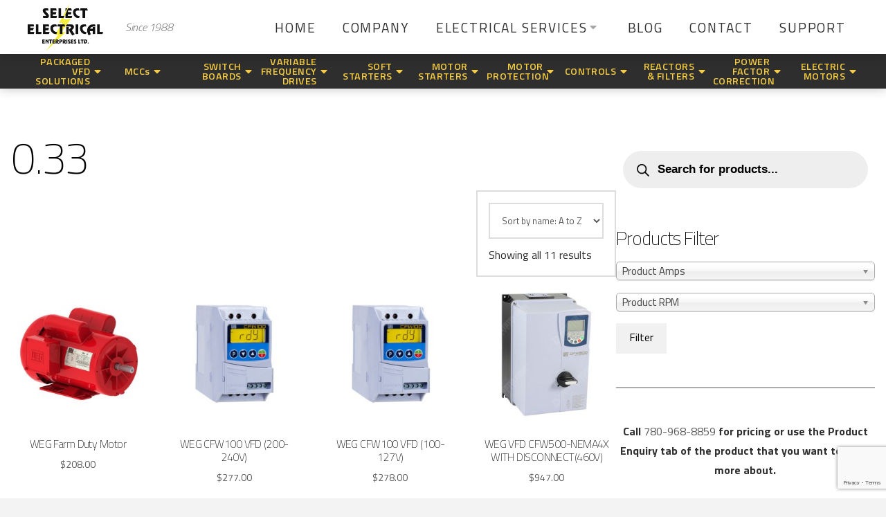

--- FILE ---
content_type: text/html; charset=UTF-8
request_url: https://selectelectricalent.com/horsepower/0-33/
body_size: 261277
content:
<!DOCTYPE html>
<html class="no-js" lang="en-US">
<head>
<meta charset="UTF-8">
<meta name="viewport" content="width=device-width, initial-scale=1.0">
<link rel="pingback" href="https://selectelectricalent.com/xmlrpc.php">
<meta name='robots' content='index, follow, max-image-preview:large, max-snippet:-1, max-video-preview:-1' />
	<style>img:is([sizes="auto" i], [sizes^="auto," i]) { contain-intrinsic-size: 3000px 1500px }</style>
	
	<!-- This site is optimized with the Yoast SEO plugin v26.1.1 - https://yoast.com/wordpress/plugins/seo/ -->
	<title>0.33 Archives - Select Electrical</title>
<link crossorigin data-rocket-preconnect href="https://fonts.googleapis.com" rel="preconnect">
<link crossorigin data-rocket-preconnect href="https://www.gstatic.com" rel="preconnect">
<link crossorigin data-rocket-preconnect href="https://ws.zoominfo.com" rel="preconnect">
<link crossorigin data-rocket-preconnect href="https://embed.tawk.to" rel="preconnect">
<link crossorigin data-rocket-preconnect href="https://www.googletagmanager.com" rel="preconnect">
<link crossorigin data-rocket-preconnect href="https://www.google.com" rel="preconnect">
<link data-rocket-preload as="style" href="https://fonts.googleapis.com/css?family=Titillium%20Web%3A400%2C400i%2C700%2C700i%2C200%7CTitillium%20Web%3A200%2C200i%2C300%2C300i%2C400%2C400i%2C600%2C600i%2C700%2C700i%2C900&#038;subset=latin%2Clatin-ext&#038;display=swap" rel="preload">
<link href="https://fonts.googleapis.com/css?family=Titillium%20Web%3A400%2C400i%2C700%2C700i%2C200%7CTitillium%20Web%3A200%2C200i%2C300%2C300i%2C400%2C400i%2C600%2C600i%2C700%2C700i%2C900&#038;subset=latin%2Clatin-ext&#038;display=swap" media="print" onload="this.media=&#039;all&#039;" rel="stylesheet">
<noscript><link rel="stylesheet" href="https://fonts.googleapis.com/css?family=Titillium%20Web%3A400%2C400i%2C700%2C700i%2C200%7CTitillium%20Web%3A200%2C200i%2C300%2C300i%2C400%2C400i%2C600%2C600i%2C700%2C700i%2C900&#038;subset=latin%2Clatin-ext&#038;display=swap"></noscript><link rel="preload" data-rocket-preload as="image" href="https://selectelectricalent.com/wp-content/uploads/2019/05/cfw100-low-vfd-250x250.jpg" imagesrcset="https://selectelectricalent.com/wp-content/uploads/2019/05/cfw100-low-vfd-250x250.jpg 250w, https://selectelectricalent.com/wp-content/uploads/2019/05/cfw100-low-vfd-150x150.jpg 150w, https://selectelectricalent.com/wp-content/uploads/2019/05/cfw100-low-vfd-100x100.jpg 100w, https://selectelectricalent.com/wp-content/uploads/2019/05/cfw100-low-vfd-300x300.jpg 300w" imagesizes="(max-width: 250px) 100vw, 250px" fetchpriority="high">
	<link rel="canonical" href="https://selectelectricalent.com/horsepower/0-33/" />
	<meta property="og:locale" content="en_US" />
	<meta property="og:type" content="article" />
	<meta property="og:title" content="0.33 Archives - Select Electrical" />
	<meta property="og:url" content="https://selectelectricalent.com/horsepower/0-33/" />
	<meta property="og:site_name" content="Select Electrical" />
	<meta name="twitter:card" content="summary_large_image" />
	<script type="application/ld+json" class="yoast-schema-graph">{"@context":"https://schema.org","@graph":[{"@type":"CollectionPage","@id":"https://selectelectricalent.com/horsepower/0-33/","url":"https://selectelectricalent.com/horsepower/0-33/","name":"0.33 Archives - Select Electrical","isPartOf":{"@id":"https://selectelectricalent.com/#website"},"primaryImageOfPage":{"@id":"https://selectelectricalent.com/horsepower/0-33/#primaryimage"},"image":{"@id":"https://selectelectricalent.com/horsepower/0-33/#primaryimage"},"thumbnailUrl":"https://selectelectricalent.com/wp-content/uploads/2020/10/WEG-Farm-Duty-Motor.jpg","breadcrumb":{"@id":"https://selectelectricalent.com/horsepower/0-33/#breadcrumb"},"inLanguage":"en-US"},{"@type":"ImageObject","inLanguage":"en-US","@id":"https://selectelectricalent.com/horsepower/0-33/#primaryimage","url":"https://selectelectricalent.com/wp-content/uploads/2020/10/WEG-Farm-Duty-Motor.jpg","contentUrl":"https://selectelectricalent.com/wp-content/uploads/2020/10/WEG-Farm-Duty-Motor.jpg","width":1200,"height":1200},{"@type":"BreadcrumbList","@id":"https://selectelectricalent.com/horsepower/0-33/#breadcrumb","itemListElement":[{"@type":"ListItem","position":1,"name":"Home","item":"https://selectelectricalent.com/"},{"@type":"ListItem","position":2,"name":"0.33"}]},{"@type":"WebSite","@id":"https://selectelectricalent.com/#website","url":"https://selectelectricalent.com/","name":"Select Electrical","description":"Electrical, Automation &amp; Controls Services","potentialAction":[{"@type":"SearchAction","target":{"@type":"EntryPoint","urlTemplate":"https://selectelectricalent.com/?s={search_term_string}"},"query-input":{"@type":"PropertyValueSpecification","valueRequired":true,"valueName":"search_term_string"}}],"inLanguage":"en-US"}]}</script>
	<!-- / Yoast SEO plugin. -->


<link href='https://fonts.gstatic.com' crossorigin rel='preconnect' />
<link rel="alternate" type="application/rss+xml" title="Select Electrical &raquo; Feed" href="https://selectelectricalent.com/feed/" />
<link rel="alternate" type="application/rss+xml" title="Select Electrical &raquo; Comments Feed" href="https://selectelectricalent.com/comments/feed/" />
<link rel="alternate" type="application/rss+xml" title="Select Electrical &raquo; 0.33 Horsepower Feed" href="https://selectelectricalent.com/horsepower/0-33/feed/" />
		<style>
			.lazyload,
			.lazyloading {
				max-width: 100%;
			}
		</style>
		<style id='wp-emoji-styles-inline-css' type='text/css'>

	img.wp-smiley, img.emoji {
		display: inline !important;
		border: none !important;
		box-shadow: none !important;
		height: 1em !important;
		width: 1em !important;
		margin: 0 0.07em !important;
		vertical-align: -0.1em !important;
		background: none !important;
		padding: 0 !important;
	}
</style>
<link rel='stylesheet' id='wp-block-library-css' href='https://selectelectricalent.com/wp-includes/css/dist/block-library/style.min.css?ver=6.8.3' type='text/css' media='all' />
<style id='wp-block-library-theme-inline-css' type='text/css'>
.wp-block-audio :where(figcaption){color:#555;font-size:13px;text-align:center}.is-dark-theme .wp-block-audio :where(figcaption){color:#ffffffa6}.wp-block-audio{margin:0 0 1em}.wp-block-code{border:1px solid #ccc;border-radius:4px;font-family:Menlo,Consolas,monaco,monospace;padding:.8em 1em}.wp-block-embed :where(figcaption){color:#555;font-size:13px;text-align:center}.is-dark-theme .wp-block-embed :where(figcaption){color:#ffffffa6}.wp-block-embed{margin:0 0 1em}.blocks-gallery-caption{color:#555;font-size:13px;text-align:center}.is-dark-theme .blocks-gallery-caption{color:#ffffffa6}:root :where(.wp-block-image figcaption){color:#555;font-size:13px;text-align:center}.is-dark-theme :root :where(.wp-block-image figcaption){color:#ffffffa6}.wp-block-image{margin:0 0 1em}.wp-block-pullquote{border-bottom:4px solid;border-top:4px solid;color:currentColor;margin-bottom:1.75em}.wp-block-pullquote cite,.wp-block-pullquote footer,.wp-block-pullquote__citation{color:currentColor;font-size:.8125em;font-style:normal;text-transform:uppercase}.wp-block-quote{border-left:.25em solid;margin:0 0 1.75em;padding-left:1em}.wp-block-quote cite,.wp-block-quote footer{color:currentColor;font-size:.8125em;font-style:normal;position:relative}.wp-block-quote:where(.has-text-align-right){border-left:none;border-right:.25em solid;padding-left:0;padding-right:1em}.wp-block-quote:where(.has-text-align-center){border:none;padding-left:0}.wp-block-quote.is-large,.wp-block-quote.is-style-large,.wp-block-quote:where(.is-style-plain){border:none}.wp-block-search .wp-block-search__label{font-weight:700}.wp-block-search__button{border:1px solid #ccc;padding:.375em .625em}:where(.wp-block-group.has-background){padding:1.25em 2.375em}.wp-block-separator.has-css-opacity{opacity:.4}.wp-block-separator{border:none;border-bottom:2px solid;margin-left:auto;margin-right:auto}.wp-block-separator.has-alpha-channel-opacity{opacity:1}.wp-block-separator:not(.is-style-wide):not(.is-style-dots){width:100px}.wp-block-separator.has-background:not(.is-style-dots){border-bottom:none;height:1px}.wp-block-separator.has-background:not(.is-style-wide):not(.is-style-dots){height:2px}.wp-block-table{margin:0 0 1em}.wp-block-table td,.wp-block-table th{word-break:normal}.wp-block-table :where(figcaption){color:#555;font-size:13px;text-align:center}.is-dark-theme .wp-block-table :where(figcaption){color:#ffffffa6}.wp-block-video :where(figcaption){color:#555;font-size:13px;text-align:center}.is-dark-theme .wp-block-video :where(figcaption){color:#ffffffa6}.wp-block-video{margin:0 0 1em}:root :where(.wp-block-template-part.has-background){margin-bottom:0;margin-top:0;padding:1.25em 2.375em}
</style>
<style id='classic-theme-styles-inline-css' type='text/css'>
/*! This file is auto-generated */
.wp-block-button__link{color:#fff;background-color:#32373c;border-radius:9999px;box-shadow:none;text-decoration:none;padding:calc(.667em + 2px) calc(1.333em + 2px);font-size:1.125em}.wp-block-file__button{background:#32373c;color:#fff;text-decoration:none}
</style>
<link rel='stylesheet' id='wp-components-css' href='https://selectelectricalent.com/wp-includes/css/dist/components/style.min.css?ver=6.8.3' type='text/css' media='all' />
<link rel='stylesheet' id='wp-preferences-css' href='https://selectelectricalent.com/wp-includes/css/dist/preferences/style.min.css?ver=6.8.3' type='text/css' media='all' />
<link rel='stylesheet' id='wp-block-editor-css' href='https://selectelectricalent.com/wp-includes/css/dist/block-editor/style.min.css?ver=6.8.3' type='text/css' media='all' />
<link rel='stylesheet' id='popup-maker-block-library-style-css' href='https://selectelectricalent.com/wp-content/plugins/popup-maker/dist/packages/block-library-style.css?ver=dbea705cfafe089d65f1' type='text/css' media='all' />
<style id='global-styles-inline-css' type='text/css'>
:root{--wp--preset--aspect-ratio--square: 1;--wp--preset--aspect-ratio--4-3: 4/3;--wp--preset--aspect-ratio--3-4: 3/4;--wp--preset--aspect-ratio--3-2: 3/2;--wp--preset--aspect-ratio--2-3: 2/3;--wp--preset--aspect-ratio--16-9: 16/9;--wp--preset--aspect-ratio--9-16: 9/16;--wp--preset--color--black: #000000;--wp--preset--color--cyan-bluish-gray: #abb8c3;--wp--preset--color--white: #ffffff;--wp--preset--color--pale-pink: #f78da7;--wp--preset--color--vivid-red: #cf2e2e;--wp--preset--color--luminous-vivid-orange: #ff6900;--wp--preset--color--luminous-vivid-amber: #fcb900;--wp--preset--color--light-green-cyan: #7bdcb5;--wp--preset--color--vivid-green-cyan: #00d084;--wp--preset--color--pale-cyan-blue: #8ed1fc;--wp--preset--color--vivid-cyan-blue: #0693e3;--wp--preset--color--vivid-purple: #9b51e0;--wp--preset--gradient--vivid-cyan-blue-to-vivid-purple: linear-gradient(135deg,rgba(6,147,227,1) 0%,rgb(155,81,224) 100%);--wp--preset--gradient--light-green-cyan-to-vivid-green-cyan: linear-gradient(135deg,rgb(122,220,180) 0%,rgb(0,208,130) 100%);--wp--preset--gradient--luminous-vivid-amber-to-luminous-vivid-orange: linear-gradient(135deg,rgba(252,185,0,1) 0%,rgba(255,105,0,1) 100%);--wp--preset--gradient--luminous-vivid-orange-to-vivid-red: linear-gradient(135deg,rgba(255,105,0,1) 0%,rgb(207,46,46) 100%);--wp--preset--gradient--very-light-gray-to-cyan-bluish-gray: linear-gradient(135deg,rgb(238,238,238) 0%,rgb(169,184,195) 100%);--wp--preset--gradient--cool-to-warm-spectrum: linear-gradient(135deg,rgb(74,234,220) 0%,rgb(151,120,209) 20%,rgb(207,42,186) 40%,rgb(238,44,130) 60%,rgb(251,105,98) 80%,rgb(254,248,76) 100%);--wp--preset--gradient--blush-light-purple: linear-gradient(135deg,rgb(255,206,236) 0%,rgb(152,150,240) 100%);--wp--preset--gradient--blush-bordeaux: linear-gradient(135deg,rgb(254,205,165) 0%,rgb(254,45,45) 50%,rgb(107,0,62) 100%);--wp--preset--gradient--luminous-dusk: linear-gradient(135deg,rgb(255,203,112) 0%,rgb(199,81,192) 50%,rgb(65,88,208) 100%);--wp--preset--gradient--pale-ocean: linear-gradient(135deg,rgb(255,245,203) 0%,rgb(182,227,212) 50%,rgb(51,167,181) 100%);--wp--preset--gradient--electric-grass: linear-gradient(135deg,rgb(202,248,128) 0%,rgb(113,206,126) 100%);--wp--preset--gradient--midnight: linear-gradient(135deg,rgb(2,3,129) 0%,rgb(40,116,252) 100%);--wp--preset--font-size--small: 13px;--wp--preset--font-size--medium: 20px;--wp--preset--font-size--large: 36px;--wp--preset--font-size--x-large: 42px;--wp--preset--spacing--20: 0.44rem;--wp--preset--spacing--30: 0.67rem;--wp--preset--spacing--40: 1rem;--wp--preset--spacing--50: 1.5rem;--wp--preset--spacing--60: 2.25rem;--wp--preset--spacing--70: 3.38rem;--wp--preset--spacing--80: 5.06rem;--wp--preset--shadow--natural: 6px 6px 9px rgba(0, 0, 0, 0.2);--wp--preset--shadow--deep: 12px 12px 50px rgba(0, 0, 0, 0.4);--wp--preset--shadow--sharp: 6px 6px 0px rgba(0, 0, 0, 0.2);--wp--preset--shadow--outlined: 6px 6px 0px -3px rgba(255, 255, 255, 1), 6px 6px rgba(0, 0, 0, 1);--wp--preset--shadow--crisp: 6px 6px 0px rgba(0, 0, 0, 1);}:where(.is-layout-flex){gap: 0.5em;}:where(.is-layout-grid){gap: 0.5em;}body .is-layout-flex{display: flex;}.is-layout-flex{flex-wrap: wrap;align-items: center;}.is-layout-flex > :is(*, div){margin: 0;}body .is-layout-grid{display: grid;}.is-layout-grid > :is(*, div){margin: 0;}:where(.wp-block-columns.is-layout-flex){gap: 2em;}:where(.wp-block-columns.is-layout-grid){gap: 2em;}:where(.wp-block-post-template.is-layout-flex){gap: 1.25em;}:where(.wp-block-post-template.is-layout-grid){gap: 1.25em;}.has-black-color{color: var(--wp--preset--color--black) !important;}.has-cyan-bluish-gray-color{color: var(--wp--preset--color--cyan-bluish-gray) !important;}.has-white-color{color: var(--wp--preset--color--white) !important;}.has-pale-pink-color{color: var(--wp--preset--color--pale-pink) !important;}.has-vivid-red-color{color: var(--wp--preset--color--vivid-red) !important;}.has-luminous-vivid-orange-color{color: var(--wp--preset--color--luminous-vivid-orange) !important;}.has-luminous-vivid-amber-color{color: var(--wp--preset--color--luminous-vivid-amber) !important;}.has-light-green-cyan-color{color: var(--wp--preset--color--light-green-cyan) !important;}.has-vivid-green-cyan-color{color: var(--wp--preset--color--vivid-green-cyan) !important;}.has-pale-cyan-blue-color{color: var(--wp--preset--color--pale-cyan-blue) !important;}.has-vivid-cyan-blue-color{color: var(--wp--preset--color--vivid-cyan-blue) !important;}.has-vivid-purple-color{color: var(--wp--preset--color--vivid-purple) !important;}.has-black-background-color{background-color: var(--wp--preset--color--black) !important;}.has-cyan-bluish-gray-background-color{background-color: var(--wp--preset--color--cyan-bluish-gray) !important;}.has-white-background-color{background-color: var(--wp--preset--color--white) !important;}.has-pale-pink-background-color{background-color: var(--wp--preset--color--pale-pink) !important;}.has-vivid-red-background-color{background-color: var(--wp--preset--color--vivid-red) !important;}.has-luminous-vivid-orange-background-color{background-color: var(--wp--preset--color--luminous-vivid-orange) !important;}.has-luminous-vivid-amber-background-color{background-color: var(--wp--preset--color--luminous-vivid-amber) !important;}.has-light-green-cyan-background-color{background-color: var(--wp--preset--color--light-green-cyan) !important;}.has-vivid-green-cyan-background-color{background-color: var(--wp--preset--color--vivid-green-cyan) !important;}.has-pale-cyan-blue-background-color{background-color: var(--wp--preset--color--pale-cyan-blue) !important;}.has-vivid-cyan-blue-background-color{background-color: var(--wp--preset--color--vivid-cyan-blue) !important;}.has-vivid-purple-background-color{background-color: var(--wp--preset--color--vivid-purple) !important;}.has-black-border-color{border-color: var(--wp--preset--color--black) !important;}.has-cyan-bluish-gray-border-color{border-color: var(--wp--preset--color--cyan-bluish-gray) !important;}.has-white-border-color{border-color: var(--wp--preset--color--white) !important;}.has-pale-pink-border-color{border-color: var(--wp--preset--color--pale-pink) !important;}.has-vivid-red-border-color{border-color: var(--wp--preset--color--vivid-red) !important;}.has-luminous-vivid-orange-border-color{border-color: var(--wp--preset--color--luminous-vivid-orange) !important;}.has-luminous-vivid-amber-border-color{border-color: var(--wp--preset--color--luminous-vivid-amber) !important;}.has-light-green-cyan-border-color{border-color: var(--wp--preset--color--light-green-cyan) !important;}.has-vivid-green-cyan-border-color{border-color: var(--wp--preset--color--vivid-green-cyan) !important;}.has-pale-cyan-blue-border-color{border-color: var(--wp--preset--color--pale-cyan-blue) !important;}.has-vivid-cyan-blue-border-color{border-color: var(--wp--preset--color--vivid-cyan-blue) !important;}.has-vivid-purple-border-color{border-color: var(--wp--preset--color--vivid-purple) !important;}.has-vivid-cyan-blue-to-vivid-purple-gradient-background{background: var(--wp--preset--gradient--vivid-cyan-blue-to-vivid-purple) !important;}.has-light-green-cyan-to-vivid-green-cyan-gradient-background{background: var(--wp--preset--gradient--light-green-cyan-to-vivid-green-cyan) !important;}.has-luminous-vivid-amber-to-luminous-vivid-orange-gradient-background{background: var(--wp--preset--gradient--luminous-vivid-amber-to-luminous-vivid-orange) !important;}.has-luminous-vivid-orange-to-vivid-red-gradient-background{background: var(--wp--preset--gradient--luminous-vivid-orange-to-vivid-red) !important;}.has-very-light-gray-to-cyan-bluish-gray-gradient-background{background: var(--wp--preset--gradient--very-light-gray-to-cyan-bluish-gray) !important;}.has-cool-to-warm-spectrum-gradient-background{background: var(--wp--preset--gradient--cool-to-warm-spectrum) !important;}.has-blush-light-purple-gradient-background{background: var(--wp--preset--gradient--blush-light-purple) !important;}.has-blush-bordeaux-gradient-background{background: var(--wp--preset--gradient--blush-bordeaux) !important;}.has-luminous-dusk-gradient-background{background: var(--wp--preset--gradient--luminous-dusk) !important;}.has-pale-ocean-gradient-background{background: var(--wp--preset--gradient--pale-ocean) !important;}.has-electric-grass-gradient-background{background: var(--wp--preset--gradient--electric-grass) !important;}.has-midnight-gradient-background{background: var(--wp--preset--gradient--midnight) !important;}.has-small-font-size{font-size: var(--wp--preset--font-size--small) !important;}.has-medium-font-size{font-size: var(--wp--preset--font-size--medium) !important;}.has-large-font-size{font-size: var(--wp--preset--font-size--large) !important;}.has-x-large-font-size{font-size: var(--wp--preset--font-size--x-large) !important;}
:where(.wp-block-post-template.is-layout-flex){gap: 1.25em;}:where(.wp-block-post-template.is-layout-grid){gap: 1.25em;}
:where(.wp-block-columns.is-layout-flex){gap: 2em;}:where(.wp-block-columns.is-layout-grid){gap: 2em;}
:root :where(.wp-block-pullquote){font-size: 1.5em;line-height: 1.6;}
</style>
<link rel='stylesheet' id='woof-css' href='https://selectelectricalent.com/wp-content/plugins/woocommerce-products-filter/css/front.css?ver=2.2.4' type='text/css' media='all' />
<link rel='stylesheet' id='chosen-drop-down-css' href='https://selectelectricalent.com/wp-content/plugins/woocommerce-products-filter/js/chosen/chosen.min.css?ver=2.2.4' type='text/css' media='all' />
<link rel='stylesheet' id='woocommerce-layout-css' href='https://selectelectricalent.com/wp-content/plugins/woocommerce/assets/css/woocommerce-layout.css?ver=10.2.3' type='text/css' media='all' />
<link rel='stylesheet' id='woocommerce-smallscreen-css' href='https://selectelectricalent.com/wp-content/plugins/woocommerce/assets/css/woocommerce-smallscreen.css?ver=10.2.3' type='text/css' media='only screen and (max-width: 768px)' />
<link rel='stylesheet' id='woocommerce-general-css' href='https://selectelectricalent.com/wp-content/plugins/woocommerce/assets/css/woocommerce.css?ver=10.2.3' type='text/css' media='all' />
<style id='woocommerce-inline-inline-css' type='text/css'>
.woocommerce form .form-row .required { visibility: visible; }
</style>
<link rel='stylesheet' id='contact-form-7-css' href='https://selectelectricalent.com/wp-content/plugins/contact-form-7/includes/css/styles.css?ver=6.1.2' type='text/css' media='all' />
<link rel='stylesheet' id='wpcf7-redirect-script-frontend-css' href='https://selectelectricalent.com/wp-content/plugins/wpcf7-redirect/build/assets/frontend-script.css?ver=2c532d7e2be36f6af233' type='text/css' media='all' />
<link rel='stylesheet' id='brands-styles-css' href='https://selectelectricalent.com/wp-content/plugins/woocommerce/assets/css/brands.css?ver=10.2.3' type='text/css' media='all' />
<link rel='stylesheet' id='dgwt-wcas-style-css' href='https://selectelectricalent.com/wp-content/plugins/ajax-search-for-woocommerce-premium/assets/css/style.min.css?ver=1.30.1' type='text/css' media='all' />
<link rel='stylesheet' id='x-stack-css' href='https://selectelectricalent.com/wp-content/themes/pro/framework/dist/css/site/stacks/renew.css?ver=6.1.10' type='text/css' media='all' />
<link rel='stylesheet' id='x-child-css' href='https://selectelectricalent.com/wp-content/themes/pro-child/style.css?ver=6.1.10' type='text/css' media='all' />
<link rel='stylesheet' id='popup-maker-site-css' href='//selectelectricalent.com/wp-content/uploads/pum/pum-site-styles.css?generated=1753802014&#038;ver=1.21.5' type='text/css' media='all' />
<link rel='stylesheet' id='pro-parent-style-css' href='https://selectelectricalent.com/wp-content/themes/pro/style.css?ver=6.8.3' type='text/css' media='all' />
<link rel='stylesheet' id='pro-child-style-css' href='https://selectelectricalent.com/wp-content/themes/pro-child/style.css?ver=6.8.3' type='text/css' media='all' />
<link rel='stylesheet' id='the-grid-css' href='https://selectelectricalent.com/wp-content/plugins/the-grid/frontend/assets/css/the-grid.min.css?ver=2.7.9.1' type='text/css' media='all' />
<style id='the-grid-inline-css' type='text/css'>
.tolb-holder{background:rgba(0,0,0,0.8)}.tolb-holder .tolb-close,.tolb-holder .tolb-title,.tolb-holder .tolb-counter,.tolb-holder .tolb-next i,.tolb-holder .tolb-prev i{color:#ffffff}.tolb-holder .tolb-load{border-color:rgba(255,255,255,0.2);border-left:3px solid #ffffff}
.to-heart-icon,.to-heart-icon svg,.to-post-like,.to-post-like .to-like-count{position:relative;display:inline-block}.to-post-like{width:auto;cursor:pointer;font-weight:400}.to-heart-icon{float:left;margin:0 4px 0 0}.to-heart-icon svg{overflow:visible;width:15px;height:14px}.to-heart-icon g{-webkit-transform:scale(1);transform:scale(1)}.to-heart-icon path{-webkit-transform:scale(1);transform:scale(1);transition:fill .4s ease,stroke .4s ease}.no-liked .to-heart-icon path{fill:#999;stroke:#999}.empty-heart .to-heart-icon path{fill:transparent!important;stroke:#999}.liked .to-heart-icon path,.to-heart-icon svg:hover path{fill:#ff6863!important;stroke:#ff6863!important}@keyframes heartBeat{0%{transform:scale(1)}20%{transform:scale(.8)}30%{transform:scale(.95)}45%{transform:scale(.75)}50%{transform:scale(.85)}100%{transform:scale(.9)}}@-webkit-keyframes heartBeat{0%,100%,50%{-webkit-transform:scale(1)}20%{-webkit-transform:scale(.8)}30%{-webkit-transform:scale(.95)}45%{-webkit-transform:scale(.75)}}.heart-pulse g{-webkit-animation-name:heartBeat;animation-name:heartBeat;-webkit-animation-duration:1s;animation-duration:1s;-webkit-animation-iteration-count:infinite;animation-iteration-count:infinite;-webkit-transform-origin:50% 50%;transform-origin:50% 50%}.to-post-like a{color:inherit!important;fill:inherit!important;stroke:inherit!important}
</style>
<style id='cs-inline-css' type='text/css'>
 :root{--x-root-background-color:#ffffff;--x-container-width:calc(100% - 2rem);--x-container-max-width:64rem;--x-a-color:#0073e6;--x-a-text-decoration:none solid auto #0073e6;--x-a-text-underline-offset:0.085em;--x-a-int-color:rgba(0,115,230,0.88);--x-a-int-text-decoration-color:rgba(0,115,230,0.88);--x-root-color:#000000;--x-root-font-family:"Helvetica Neue",Helvetica,Arial,sans-serif;--x-root-font-size:18px;--x-root-font-style:normal;--x-root-font-weight:400;--x-root-letter-spacing:0em;--x-root-line-height:1.6;--x-h1-color:#000000;--x-h1-font-family:inherit;--x-h1-font-size:3.815em;--x-h1-font-style:inherit;--x-h1-font-weight:inherit;--x-h1-letter-spacing:inherit;--x-h1-line-height:1.115;--x-h1-text-transform:inherit;--x-h2-color:#000000;--x-h2-font-family:inherit;--x-h2-font-size:3.052em;--x-h2-font-style:inherit;--x-h2-font-weight:inherit;--x-h2-letter-spacing:inherit;--x-h2-line-height:1.125;--x-h2-text-transform:inherit;--x-h3-color:#000000;--x-h3-font-family:inherit;--x-h3-font-size:2.441em;--x-h3-font-style:inherit;--x-h3-font-weight:inherit;--x-h3-letter-spacing:inherit;--x-h3-line-height:1.15;--x-h3-text-transform:inherit;--x-h4-color:#000000;--x-h4-font-family:inherit;--x-h4-font-size:1.953em;--x-h4-font-style:inherit;--x-h4-font-weight:inherit;--x-h4-letter-spacing:inherit;--x-h4-line-height:1.2;--x-h4-text-transform:inherit;--x-h5-color:#000000;--x-h5-font-family:inherit;--x-h5-font-size:1.563em;--x-h5-font-style:inherit;--x-h5-font-weight:inherit;--x-h5-letter-spacing:inherit;--x-h5-line-height:1.25;--x-h5-text-transform:inherit;--x-h6-color:#000000;--x-h6-font-family:inherit;--x-h6-font-size:1.25em;--x-h6-font-style:inherit;--x-h6-font-weight:inherit;--x-h6-letter-spacing:inherit;--x-h6-line-height:1.265;--x-h6-text-transform:inherit;--x-label-color:#000000;--x-label-font-family:inherit;--x-label-font-size:0.8em;--x-label-font-style:inherit;--x-label-font-weight:bold;--x-label-letter-spacing:inherit;--x-label-line-height:1.285;--x-label-text-transform:inherit;--x-content-copy-spacing:1.25rem;--x-content-h-margin-top:calc(1rem + 1.25em);--x-content-h-margin-bottom:1rem;--x-content-ol-padding-inline-start:1.25em;--x-content-ul-padding-inline-start:1em;--x-content-li-spacing:0.262em;--x-content-media-spacing:2.441rem;--x-input-background-color:#ffffff;--x-input-int-background-color:#ffffff;--x-input-color:#000000;--x-input-int-color:#0073e6;--x-input-font-family:inherit;--x-input-font-size:1em;--x-input-font-style:inherit;--x-input-font-weight:inherit;--x-input-letter-spacing:0em;--x-input-line-height:1.4;--x-input-text-align:inherit;--x-input-text-transform:inherit;--x-placeholder-opacity:0.33;--x-placeholder-int-opacity:0.55;--x-input-outline-width:4px;--x-input-outline-color:rgba(0,115,230,0.16);--x-input-padding-x:0.8em;--x-input-padding-y-extra:0.5em;--x-input-border-width:1px;--x-input-border-style:solid;--x-input-border-radius:2px;--x-input-border-color:#000000;--x-input-int-border-color:#0073e6;--x-input-box-shadow:0em 0.25em 0.65em 0em rgba(0,0,0,0.03);--x-input-int-box-shadow:0em 0.25em 0.65em 0em rgba(0,115,230,0.11);--x-select-indicator-image:url("data:image/svg+xml,%3Csvg xmlns='http://www.w3.org/2000/svg' viewBox='0 0 16 16'%3E%3Ctitle%3Eselect-84%3C/title%3E%3Cg fill='rgba(0,0,0,0.27)'%3E%3Cpath d='M7.4,1.2l-5,4l1.2,1.6L8,3.3l4.4,3.5l1.2-1.6l-5-4C8.3,0.9,7.7,0.9,7.4,1.2z'%3E%3C/path%3E %3Cpath d='M8,12.7L3.6,9.2l-1.2,1.6l5,4C7.6,14.9,7.8,15,8,15s0.4-0.1,0.6-0.2l5-4l-1.2-1.6L8,12.7z'%3E%3C/path%3E%3C/g%3E%3C/svg%3E");--x-select-indicator-hover-image:url("data:image/svg+xml,%3Csvg xmlns='http://www.w3.org/2000/svg' viewBox='0 0 16 16'%3E%3Ctitle%3Eselect-84%3C/title%3E%3Cg fill='rgba(0,0,0,0.27)'%3E%3Cpath d='M7.4,1.2l-5,4l1.2,1.6L8,3.3l4.4,3.5l1.2-1.6l-5-4C8.3,0.9,7.7,0.9,7.4,1.2z'%3E%3C/path%3E %3Cpath d='M8,12.7L3.6,9.2l-1.2,1.6l5,4C7.6,14.9,7.8,15,8,15s0.4-0.1,0.6-0.2l5-4l-1.2-1.6L8,12.7z'%3E%3C/path%3E%3C/g%3E%3C/svg%3E");--x-select-indicator-focus-image:url("data:image/svg+xml,%3Csvg xmlns='http://www.w3.org/2000/svg' viewBox='0 0 16 16'%3E%3Ctitle%3Eselect-84%3C/title%3E%3Cg fill='rgba(0,115,230,1)'%3E%3Cpath d='M7.4,1.2l-5,4l1.2,1.6L8,3.3l4.4,3.5l1.2-1.6l-5-4C8.3,0.9,7.7,0.9,7.4,1.2z'%3E%3C/path%3E %3Cpath d='M8,12.7L3.6,9.2l-1.2,1.6l5,4C7.6,14.9,7.8,15,8,15s0.4-0.1,0.6-0.2l5-4l-1.2-1.6L8,12.7z'%3E%3C/path%3E%3C/g%3E%3C/svg%3E");--x-select-indicator-size:1em;--x-select-indicator-spacing-x:0px;--x-date-indicator-image:url("data:image/svg+xml,%3Csvg xmlns='http://www.w3.org/2000/svg' viewBox='0 0 16 16'%3E%3Ctitle%3Eevent-confirm%3C/title%3E%3Cg fill='rgba(0,0,0,0.27)'%3E%3Cpath d='M11,16a1,1,0,0,1-.707-.293l-2-2,1.414-1.414L11,13.586l3.293-3.293,1.414,1.414-4,4A1,1,0,0,1,11,16Z'%3E%3C/path%3E %3Cpath d='M7,14H2V5H14V9h2V3a1,1,0,0,0-1-1H13V0H11V2H9V0H7V2H5V0H3V2H1A1,1,0,0,0,0,3V15a1,1,0,0,0,1,1H7Z'%3E%3C/path%3E%3C/g%3E%3C/svg%3E");--x-date-indicator-hover-image:url("data:image/svg+xml,%3Csvg xmlns='http://www.w3.org/2000/svg' viewBox='0 0 16 16'%3E%3Ctitle%3Eevent-confirm%3C/title%3E%3Cg fill='rgba(0,0,0,0.27)'%3E%3Cpath d='M11,16a1,1,0,0,1-.707-.293l-2-2,1.414-1.414L11,13.586l3.293-3.293,1.414,1.414-4,4A1,1,0,0,1,11,16Z'%3E%3C/path%3E %3Cpath d='M7,14H2V5H14V9h2V3a1,1,0,0,0-1-1H13V0H11V2H9V0H7V2H5V0H3V2H1A1,1,0,0,0,0,3V15a1,1,0,0,0,1,1H7Z'%3E%3C/path%3E%3C/g%3E%3C/svg%3E");--x-date-indicator-focus-image:url("data:image/svg+xml,%3Csvg xmlns='http://www.w3.org/2000/svg' viewBox='0 0 16 16'%3E%3Ctitle%3Eevent-confirm%3C/title%3E%3Cg fill='rgba(0,115,230,1)'%3E%3Cpath d='M11,16a1,1,0,0,1-.707-.293l-2-2,1.414-1.414L11,13.586l3.293-3.293,1.414,1.414-4,4A1,1,0,0,1,11,16Z'%3E%3C/path%3E %3Cpath d='M7,14H2V5H14V9h2V3a1,1,0,0,0-1-1H13V0H11V2H9V0H7V2H5V0H3V2H1A1,1,0,0,0,0,3V15a1,1,0,0,0,1,1H7Z'%3E%3C/path%3E%3C/g%3E%3C/svg%3E");--x-date-indicator-size:1em;--x-date-indicator-spacing-x:0px;--x-time-indicator-image:url("data:image/svg+xml,%3Csvg xmlns='http://www.w3.org/2000/svg' viewBox='0 0 16 16'%3E%3Ctitle%3Ewatch-2%3C/title%3E%3Cg fill='rgba(0,0,0,0.27)'%3E%3Cpath d='M14,8c0-1.8-0.8-3.4-2-4.5V1c0-0.6-0.4-1-1-1H5C4.4,0,4,0.4,4,1v2.5C2.8,4.6,2,6.2,2,8s0.8,3.4,2,4.5V15 c0,0.6,0.4,1,1,1h6c0.6,0,1-0.4,1-1v-2.5C13.2,11.4,14,9.8,14,8z M8,12c-2.2,0-4-1.8-4-4s1.8-4,4-4s4,1.8,4,4S10.2,12,8,12z'%3E%3C/path%3E%3C/g%3E%3C/svg%3E");--x-time-indicator-hover-image:url("data:image/svg+xml,%3Csvg xmlns='http://www.w3.org/2000/svg' viewBox='0 0 16 16'%3E%3Ctitle%3Ewatch-2%3C/title%3E%3Cg fill='rgba(0,0,0,0.27)'%3E%3Cpath d='M14,8c0-1.8-0.8-3.4-2-4.5V1c0-0.6-0.4-1-1-1H5C4.4,0,4,0.4,4,1v2.5C2.8,4.6,2,6.2,2,8s0.8,3.4,2,4.5V15 c0,0.6,0.4,1,1,1h6c0.6,0,1-0.4,1-1v-2.5C13.2,11.4,14,9.8,14,8z M8,12c-2.2,0-4-1.8-4-4s1.8-4,4-4s4,1.8,4,4S10.2,12,8,12z'%3E%3C/path%3E%3C/g%3E%3C/svg%3E");--x-time-indicator-focus-image:url("data:image/svg+xml,%3Csvg xmlns='http://www.w3.org/2000/svg' viewBox='0 0 16 16'%3E%3Ctitle%3Ewatch-2%3C/title%3E%3Cg fill='rgba(0,115,230,1)'%3E%3Cpath d='M14,8c0-1.8-0.8-3.4-2-4.5V1c0-0.6-0.4-1-1-1H5C4.4,0,4,0.4,4,1v2.5C2.8,4.6,2,6.2,2,8s0.8,3.4,2,4.5V15 c0,0.6,0.4,1,1,1h6c0.6,0,1-0.4,1-1v-2.5C13.2,11.4,14,9.8,14,8z M8,12c-2.2,0-4-1.8-4-4s1.8-4,4-4s4,1.8,4,4S10.2,12,8,12z'%3E%3C/path%3E%3C/g%3E%3C/svg%3E");--x-time-indicator-size:1em;--x-time-indicator-spacing-x:0px;--x-search-indicator-image:url("data:image/svg+xml,%3Csvg xmlns='http://www.w3.org/2000/svg' viewBox='0 0 16 16'%3E%3Ctitle%3Ee-remove%3C/title%3E%3Cg fill='rgba(0,0,0,0.27)'%3E%3Cpath d='M14.7,1.3c-0.4-0.4-1-0.4-1.4,0L8,6.6L2.7,1.3c-0.4-0.4-1-0.4-1.4,0s-0.4,1,0,1.4L6.6,8l-5.3,5.3 c-0.4,0.4-0.4,1,0,1.4C1.5,14.9,1.7,15,2,15s0.5-0.1,0.7-0.3L8,9.4l5.3,5.3c0.2,0.2,0.5,0.3,0.7,0.3s0.5-0.1,0.7-0.3 c0.4-0.4,0.4-1,0-1.4L9.4,8l5.3-5.3C15.1,2.3,15.1,1.7,14.7,1.3z'%3E%3C/path%3E%3C/g%3E%3C/svg%3E");--x-search-indicator-hover-image:url("data:image/svg+xml,%3Csvg xmlns='http://www.w3.org/2000/svg' viewBox='0 0 16 16'%3E%3Ctitle%3Ee-remove%3C/title%3E%3Cg fill='rgba(0,0,0,0.27)'%3E%3Cpath d='M14.7,1.3c-0.4-0.4-1-0.4-1.4,0L8,6.6L2.7,1.3c-0.4-0.4-1-0.4-1.4,0s-0.4,1,0,1.4L6.6,8l-5.3,5.3 c-0.4,0.4-0.4,1,0,1.4C1.5,14.9,1.7,15,2,15s0.5-0.1,0.7-0.3L8,9.4l5.3,5.3c0.2,0.2,0.5,0.3,0.7,0.3s0.5-0.1,0.7-0.3 c0.4-0.4,0.4-1,0-1.4L9.4,8l5.3-5.3C15.1,2.3,15.1,1.7,14.7,1.3z'%3E%3C/path%3E%3C/g%3E%3C/svg%3E");--x-search-indicator-focus-image:url("data:image/svg+xml,%3Csvg xmlns='http://www.w3.org/2000/svg' viewBox='0 0 16 16'%3E%3Ctitle%3Ee-remove%3C/title%3E%3Cg fill='rgba(0,115,230,1)'%3E%3Cpath d='M14.7,1.3c-0.4-0.4-1-0.4-1.4,0L8,6.6L2.7,1.3c-0.4-0.4-1-0.4-1.4,0s-0.4,1,0,1.4L6.6,8l-5.3,5.3 c-0.4,0.4-0.4,1,0,1.4C1.5,14.9,1.7,15,2,15s0.5-0.1,0.7-0.3L8,9.4l5.3,5.3c0.2,0.2,0.5,0.3,0.7,0.3s0.5-0.1,0.7-0.3 c0.4-0.4,0.4-1,0-1.4L9.4,8l5.3-5.3C15.1,2.3,15.1,1.7,14.7,1.3z'%3E%3C/path%3E%3C/g%3E%3C/svg%3E");--x-search-indicator-size:1em;--x-search-indicator-spacing-x:0px;--x-number-indicator-image:url("data:image/svg+xml,%3Csvg xmlns='http://www.w3.org/2000/svg' viewBox='0 0 16 16'%3E%3Ctitle%3Eselect-83%3C/title%3E%3Cg%3E%3Cpolygon fill='rgba(0,0,0,0.27)' points='2,6 14,6 8,0 '%3E%3C/polygon%3E %3Cpolygon fill='rgba(0,0,0,0.27)' points='8,16 14,10 2,10 '%3E%3C/polygon%3E%3C/g%3E%3C/svg%3E");--x-number-indicator-hover-image:url("data:image/svg+xml,%3Csvg xmlns='http://www.w3.org/2000/svg' viewBox='0 0 16 16'%3E%3Ctitle%3Eselect-83%3C/title%3E%3Cg%3E%3Cpolygon fill='rgba(0,0,0,0.27)' points='2,6 14,6 8,0 '%3E%3C/polygon%3E %3Cpolygon fill='rgba(0,0,0,0.27)' points='8,16 14,10 2,10 '%3E%3C/polygon%3E%3C/g%3E%3C/svg%3E");--x-number-indicator-focus-image:url("data:image/svg+xml,%3Csvg xmlns='http://www.w3.org/2000/svg' viewBox='0 0 16 16'%3E%3Ctitle%3Eselect-83%3C/title%3E%3Cg%3E%3Cpolygon fill='rgba(0,115,230,1)' points='2,6 14,6 8,0 '%3E%3C/polygon%3E %3Cpolygon fill='rgba(0,115,230,1)' points='8,16 14,10 2,10 '%3E%3C/polygon%3E%3C/g%3E%3C/svg%3E");--x-number-indicator-size:1em;--x-number-indicator-spacing-x:0px;--x-rc-font-size:24px;--x-rc-background-color:#ffffff;--x-rc-int-background-color:#ffffff;--x-rc-checked-background-color:#0073e6;--x-rc-outline-width:4px;--x-rc-outline-color:rgba(0,115,230,0.16);--x-radio-marker:url("data:image/svg+xml,%3Csvg xmlns='http://www.w3.org/2000/svg' viewBox='0 0 16 16'%3E%3Ctitle%3Eshape-oval%3C/title%3E%3Cg fill='%23ffffff'%3E%3Ccircle cx='8' cy='8' r='8'%3E%3C/circle%3E%3C/g%3E%3C/svg%3E");--x-radio-marker-inset:13px;--x-checkbox-marker:url("data:image/svg+xml,%3Csvg xmlns='http://www.w3.org/2000/svg' viewBox='0 0 16 16'%3E%3Ctitle%3Eo-check%3C/title%3E%3Cg fill='%23ffffff'%3E%3Cpolygon points='5.6,8.4 1.6,6 0,7.6 5.6,14 16,3.6 14.4,2 '%3E%3C/polygon%3E%3C/g%3E%3C/svg%3E");--x-checkbox-marker-inset:8px;--x-rc-border-width:1px;--x-rc-border-style:solid;--x-checkbox-border-radius:2px;--x-rc-border-color:#000000;--x-rc-int-border-color:#0073e6;--x-rc-checked-border-color:#0073e6;--x-rc-box-shadow:0em 0.25em 0.65em 0em rgba(0,0,0,0.03);--x-rc-int-box-shadow:0em 0.25em 0.65em 0em rgba(0,115,230,0.11);--x-rc-checked-box-shadow:0em 0.25em 0.65em 0em rgba(0,115,230,0.11);--x-submit-background-color:#000000;--x-submit-int-background-color:#0073e6;--x-submit-min-width:none;--x-submit-padding-x-extra:1.25em;--x-submit-color:#ffffff;--x-submit-int-color:#ffffff;--x-submit-font-weight:bold;--x-submit-text-align:center;--x-submit-outline-width:4px;--x-submit-outline-color:rgba(0,115,230,0.16);--x-submit-border-radius:100em;--x-submit-border-color:#000000;--x-submit-int-border-color:#0073e6;--x-submit-box-shadow:0em 0.25em 0.65em 0em rgba(0,0,0,0.03);--x-submit-int-box-shadow:0em 0.25em 0.65em 0em rgba(0,115,230,0.11);} a,h1 a:hover,h2 a:hover,h3 a:hover,h4 a:hover,h5 a:hover,h6 a:hover,.x-comment-time:hover,#reply-title small a,.comment-reply-link:hover,.x-comment-author a:hover,.x-recent-posts a:hover .h-recent-posts{color:rgb(87,87,87);}a:hover,#reply-title small a:hover{color:rgb(190,190,190);}.entry-title:before{color:#dddddd;}a.x-img-thumbnail:hover,li.bypostauthor > article.comment{border-color:rgb(87,87,87);}.flex-direction-nav a,.flex-control-nav a:hover,.flex-control-nav a.flex-active,.x-dropcap,.x-skill-bar .bar,.x-pricing-column.featured h2,.h-comments-title small,.x-pagination a:hover,.woocommerce-pagination a:hover,.x-entry-share .x-share:hover,.entry-thumb,.widget_tag_cloud .tagcloud a:hover,.widget_product_tag_cloud .tagcloud a:hover,.x-highlight,.x-recent-posts .x-recent-posts-img:after,.x-portfolio-filters{background-color:rgb(87,87,87);}.x-portfolio-filters:hover{background-color:rgb(190,190,190);}.x-main{width:calc(72% - 3.20197%);}.x-sidebar{width:calc(100% - 3.20197% - 72%);}.h-landmark{font-weight:400;}.x-comment-author a{color:rgb(48,48,48);}.x-comment-author a,.comment-form-author label,.comment-form-email label,.comment-form-url label,.comment-form-rating label,.comment-form-comment label,.widget_calendar #wp-calendar caption,.widget_calendar #wp-calendar th,.x-accordion-heading .x-accordion-toggle,.x-nav-tabs > li > a:hover,.x-nav-tabs > .active > a,.x-nav-tabs > .active > a:hover{color:rgb(4,4,4);}.widget_calendar #wp-calendar th{border-bottom-color:rgb(4,4,4);}.x-pagination span.current,.woocommerce-pagination span[aria-current],.x-portfolio-filters-menu,.widget_tag_cloud .tagcloud a,.h-feature-headline span i,.widget_price_filter .ui-slider .ui-slider-handle{background-color:rgb(4,4,4);}@media (max-width:978.98px){}html{font-size:16px;}@media (min-width:480px){html{font-size:16px;}}@media (min-width:767px){html{font-size:16px;}}@media (min-width:979px){html{font-size:16px;}}@media (min-width:1200px){html{font-size:16px;}}body{font-style:normal;font-weight:400;color:rgb(48,48,48);background-color:#f3f3f3;}.w-b{font-weight:400 !important;}h1,h2,h3,h4,h5,h6,.h1,.h2,.h3,.h4,.h5,.h6{font-family:"Titillium Web",sans-serif;font-style:normal;font-weight:200;}h1,.h1{letter-spacing:-0.035em;}h2,.h2{letter-spacing:-0.035em;}h3,.h3{letter-spacing:-0.035em;}h4,.h4{letter-spacing:-0.035em;}h5,.h5{letter-spacing:-0.035em;}h6,.h6{letter-spacing:-0.035em;}.w-h{font-weight:200 !important;}.x-container.width{width:88%;}.x-container.max{max-width:1200px;}.x-bar-content.x-container.width{flex-basis:88%;}.x-main.full{float:none;display:block;width:auto;}@media (max-width:978.98px){.x-main.full,.x-main.left,.x-main.right,.x-sidebar.left,.x-sidebar.right{float:none;display:block;width:auto !important;}}.entry-header,.entry-content{font-size:1rem;}body,input,button,select,textarea{font-family:"Titillium Web",sans-serif;}h1,h2,h3,h4,h5,h6,.h1,.h2,.h3,.h4,.h5,.h6,h1 a,h2 a,h3 a,h4 a,h5 a,h6 a,.h1 a,.h2 a,.h3 a,.h4 a,.h5 a,.h6 a,blockquote{color:rgb(4,4,4);}.cfc-h-tx{color:rgb(4,4,4) !important;}.cfc-h-bd{border-color:rgb(4,4,4) !important;}.cfc-h-bg{background-color:rgb(4,4,4) !important;}.cfc-b-tx{color:rgb(48,48,48) !important;}.cfc-b-bd{border-color:rgb(48,48,48) !important;}.cfc-b-bg{background-color:rgb(48,48,48) !important;}.x-btn,.button,[type="submit"]{color:rgb(4,4,4);border-color:rgb(241,241,241);background-color:rgb(241,241,241);text-shadow:0 0.075em 0.075em rgba(0,0,0,0.5);}.x-btn:hover,.button:hover,[type="submit"]:hover{color:rgb(4,4,4);border-color:rgb(4,4,4);background-color:rgb(246,204,65);text-shadow:0 0.075em 0.075em rgba(0,0,0,0.5);}.x-btn.x-btn-real,.x-btn.x-btn-real:hover{margin-bottom:0.25em;text-shadow:0 0.075em 0.075em rgba(0,0,0,0.65);}.x-btn.x-btn-real{box-shadow:0 0.25em 0 0 #a71000,0 4px 9px rgba(0,0,0,0.75);}.x-btn.x-btn-real:hover{box-shadow:0 0.25em 0 0 #a71000,0 4px 9px rgba(0,0,0,0.75);}.x-btn.x-btn-flat,.x-btn.x-btn-flat:hover{margin-bottom:0;text-shadow:0 0.075em 0.075em rgba(0,0,0,0.65);box-shadow:none;}.x-btn.x-btn-transparent,.x-btn.x-btn-transparent:hover{margin-bottom:0;border-width:3px;text-shadow:none;text-transform:uppercase;background-color:transparent;box-shadow:none;}.x-colophon.bottom{background-color:rgb(4,4,4);}.x-colophon.bottom,.x-colophon.bottom a,.x-colophon.bottom .x-social-global a{color:rgb(241,241,241);} @font-face{font-family:'FontAwesomePro';font-style:normal;font-weight:900;font-display:block;src:url('https://selectelectricalent.com/wp-content/themes/pro/cornerstone/assets/fonts/fa-solid-900.woff2') format('woff2'),url('https://selectelectricalent.com/wp-content/themes/pro/cornerstone/assets/fonts/fa-solid-900.woff') format('woff'),url('https://selectelectricalent.com/wp-content/themes/pro/cornerstone/assets/fonts/fa-solid-900.ttf') format('truetype');}[data-x-fa-pro-icon]{font-family:"FontAwesomePro" !important;}[data-x-fa-pro-icon]:before{content:attr(data-x-fa-pro-icon);}[data-x-icon],[data-x-icon-o],[data-x-icon-l],[data-x-icon-s],[data-x-icon-b],[data-x-fa-pro-icon],[class*="cs-fa-"]{display:inline-block;font-style:normal;font-weight:400;text-decoration:inherit;text-rendering:auto;-webkit-font-smoothing:antialiased;-moz-osx-font-smoothing:grayscale;}[data-x-icon].left,[data-x-icon-o].left,[data-x-icon-l].left,[data-x-icon-s].left,[data-x-icon-b].left,[data-x-fa-pro-icon].left,[class*="cs-fa-"].left{margin-right:0.5em;}[data-x-icon].right,[data-x-icon-o].right,[data-x-icon-l].right,[data-x-icon-s].right,[data-x-icon-b].right,[data-x-fa-pro-icon].right,[class*="cs-fa-"].right{margin-left:0.5em;}[data-x-icon]:before,[data-x-icon-o]:before,[data-x-icon-l]:before,[data-x-icon-s]:before,[data-x-icon-b]:before,[data-x-fa-pro-icon]:before,[class*="cs-fa-"]:before{line-height:1;}@font-face{font-family:'FontAwesome';font-style:normal;font-weight:900;font-display:block;src:url('https://selectelectricalent.com/wp-content/themes/pro/cornerstone/assets/fonts/fa-solid-900.woff2') format('woff2'),url('https://selectelectricalent.com/wp-content/themes/pro/cornerstone/assets/fonts/fa-solid-900.woff') format('woff'),url('https://selectelectricalent.com/wp-content/themes/pro/cornerstone/assets/fonts/fa-solid-900.ttf') format('truetype');}[data-x-icon],[data-x-icon-s],[data-x-icon][class*="cs-fa-"]{font-family:"FontAwesome" !important;font-weight:900;}[data-x-icon]:before,[data-x-icon][class*="cs-fa-"]:before{content:attr(data-x-icon);}[data-x-icon-s]:before{content:attr(data-x-icon-s);}@font-face{font-family:'FontAwesomeRegular';font-style:normal;font-weight:400;font-display:block;src:url('https://selectelectricalent.com/wp-content/themes/pro/cornerstone/assets/fonts/fa-regular-400.woff2') format('woff2'),url('https://selectelectricalent.com/wp-content/themes/pro/cornerstone/assets/fonts/fa-regular-400.woff') format('woff'),url('https://selectelectricalent.com/wp-content/themes/pro/cornerstone/assets/fonts/fa-regular-400.ttf') format('truetype');}@font-face{font-family:'FontAwesomePro';font-style:normal;font-weight:400;font-display:block;src:url('https://selectelectricalent.com/wp-content/themes/pro/cornerstone/assets/fonts/fa-regular-400.woff2') format('woff2'),url('https://selectelectricalent.com/wp-content/themes/pro/cornerstone/assets/fonts/fa-regular-400.woff') format('woff'),url('https://selectelectricalent.com/wp-content/themes/pro/cornerstone/assets/fonts/fa-regular-400.ttf') format('truetype');}[data-x-icon-o]{font-family:"FontAwesomeRegular" !important;}[data-x-icon-o]:before{content:attr(data-x-icon-o);}@font-face{font-family:'FontAwesomeLight';font-style:normal;font-weight:300;font-display:block;src:url('https://selectelectricalent.com/wp-content/themes/pro/cornerstone/assets/fonts/fa-light-300.woff2') format('woff2'),url('https://selectelectricalent.com/wp-content/themes/pro/cornerstone/assets/fonts/fa-light-300.woff') format('woff'),url('https://selectelectricalent.com/wp-content/themes/pro/cornerstone/assets/fonts/fa-light-300.ttf') format('truetype');}@font-face{font-family:'FontAwesomePro';font-style:normal;font-weight:300;font-display:block;src:url('https://selectelectricalent.com/wp-content/themes/pro/cornerstone/assets/fonts/fa-light-300.woff2') format('woff2'),url('https://selectelectricalent.com/wp-content/themes/pro/cornerstone/assets/fonts/fa-light-300.woff') format('woff'),url('https://selectelectricalent.com/wp-content/themes/pro/cornerstone/assets/fonts/fa-light-300.ttf') format('truetype');}[data-x-icon-l]{font-family:"FontAwesomeLight" !important;font-weight:300;}[data-x-icon-l]:before{content:attr(data-x-icon-l);}@font-face{font-family:'FontAwesomeBrands';font-style:normal;font-weight:normal;font-display:block;src:url('https://selectelectricalent.com/wp-content/themes/pro/cornerstone/assets/fonts/fa-brands-400.woff2') format('woff2'),url('https://selectelectricalent.com/wp-content/themes/pro/cornerstone/assets/fonts/fa-brands-400.woff') format('woff'),url('https://selectelectricalent.com/wp-content/themes/pro/cornerstone/assets/fonts/fa-brands-400.ttf') format('truetype');}[data-x-icon-b]{font-family:"FontAwesomeBrands" !important;}[data-x-icon-b]:before{content:attr(data-x-icon-b);}.woocommerce .button.product_type_simple:before,.woocommerce .button.product_type_variable:before,.woocommerce .button.single_add_to_cart_button:before{font-family:"FontAwesome" !important;font-weight:900;} .m1s-0.x-bar{height:120px;z-index:9998;}.m1s-0 .x-bar-content{justify-content:space-between;height:120px;}.m1s-0.x-bar-space{height:120px;}.m1s-1.x-bar{border-top-width:0;border-right-width:0;border-bottom-width:0;border-left-width:0;font-size:16px;box-shadow:0em 0em 1em 0px rgba(0,0,0,0.25);}.m1s-1 .x-bar-content{display:flex;flex-direction:row;align-items:center;max-width:1200px;}.m1s-1.x-bar-outer-spacers:after,.m1s-1.x-bar-outer-spacers:before{flex-basis:2em;width:2em!important;height:2em;}.m1s-1.x-bar-space{font-size:16px;}.m1s-2.x-bar{background-color:rgba(255,255,255,0.95);}.m1s-3.x-bar{background-color:rgba(255,255,255,0.96);}.m1s-4.x-bar{height:50px;background-color:rgba(4,4,4,0.83);z-index:9997;}.m1s-4 .x-bar-content{justify-content:flex-end;height:50px;}.m1s-4.x-bar-space{height:50px;}.m1s-5.x-bar-container{display:flex;flex-direction:row;justify-content:space-between;align-items:center;flex-grow:0;flex-basis:auto;border-top-width:0;border-right-width:0;border-bottom-width:0;border-left-width:0;font-size:1em;z-index:auto;}.m1s-6.x-bar-container{flex-shrink:1;}.m1s-7.x-bar-container{margin-top:0em;margin-right:3em;margin-bottom:0em;margin-left:0em;padding-top:5px;padding-right:0px;padding-bottom:5px;padding-left:0px;}.m1s-8.x-bar-container{flex-shrink:0;}.m1s-a.x-image{font-size:1em;}.m1s-c.x-anchor {border-top-width:0;border-right-width:0;border-bottom-width:0;border-left-width:0;}.m1s-d.x-anchor {border-top-left-radius:100em;border-top-right-radius:100em;border-bottom-right-radius:100em;border-bottom-left-radius:100em;}.m1s-d.x-anchor .x-anchor-text {margin-right:5px;}.m1s-e.x-anchor {font-size:1em;}.m1s-e.x-anchor .x-anchor-content {display:flex;flex-direction:row;justify-content:center;align-items:center;}.m1s-e.x-anchor .x-anchor-text-primary {font-style:normal;line-height:1;}.m1s-f.x-anchor {background-color:transparent;}.m1s-h.x-anchor .x-anchor-text {margin-top:5px;margin-bottom:5px;}.m1s-i.x-anchor .x-anchor-text {margin-left:5px;}.m1s-j.x-anchor .x-anchor-text-primary {font-family:"Titillium Web",sans-serif;font-weight:700;}.m1s-j.x-anchor:hover .x-anchor-text-primary,.m1s-j.x-anchor[class*="active"] .x-anchor-text-primary,[data-x-effect-provider*="colors"]:hover .m1s-j.x-anchor .x-anchor-text-primary {color:rgba(0,0,0,0.5);}.m1s-j.x-anchor .x-graphic {margin-top:5px;margin-right:5px;margin-bottom:5px;margin-left:5px;}.m1s-j.x-anchor .x-graphic-icon {font-size:1.25em;width:1em;color:rgba(0,0,0,1);border-top-width:0;border-right-width:0;border-bottom-width:0;border-left-width:0;height:1em;line-height:1em;background-color:transparent;}.m1s-j.x-anchor:hover .x-graphic-icon,.m1s-j.x-anchor[class*="active"] .x-graphic-icon,[data-x-effect-provider*="colors"]:hover .m1s-j.x-anchor .x-graphic-icon {color:rgba(0,0,0,0.5);}.m1s-j.x-anchor .x-toggle {color:rgb(115,115,115);}.m1s-j.x-anchor:hover .x-toggle,.m1s-j.x-anchor[class*="active"] .x-toggle,[data-x-effect-provider*="colors"]:hover .m1s-j.x-anchor .x-toggle {color:rgba(0,0,0,0.5);}.m1s-j.x-anchor .x-toggle-more-h,.m1s-j.x-anchor .x-toggle-more-v {margin-top:1.25em;margin-right:1.25em;margin-bottom:1.25em;margin-left:1.25em;font-size:0.15em;}.m1s-j.x-anchor .x-toggle-more-1 {transform:translate3d(-1.25em,0,0);}.m1s-j.x-anchor .x-toggle-more-3 {transform:translate3d(1.25em,0,0);}.m1s-k.x-anchor .x-anchor-text-primary {font-size:1em;}.m1s-l.x-anchor .x-anchor-text-primary {color:rgba(0,0,0,1);}.m1s-m.x-anchor .x-anchor-sub-indicator {font-size:1em;}.m1s-n.x-anchor .x-anchor-content {padding-top:0.75em;padding-bottom:0.75em;}.m1s-n.x-anchor .x-anchor-text {margin-right:auto;}.m1s-o.x-anchor .x-anchor-content {padding-right:0.75em;padding-left:0.75em;}.m1s-p.x-anchor:hover,.m1s-p.x-anchor[class*="active"],[data-x-effect-provider*="colors"]:hover .m1s-p.x-anchor {background-color:rgb(246,204,65);}.m1s-p.x-anchor .x-anchor-text-primary {color:rgb(241,241,241);}.m1s-p.x-anchor:hover .x-anchor-text-primary,.m1s-p.x-anchor[class*="active"] .x-anchor-text-primary,[data-x-effect-provider*="colors"]:hover .m1s-p.x-anchor .x-anchor-text-primary {color:rgb(48,48,48);}.m1s-q.x-anchor .x-anchor-text-primary {font-family:inherit;}.m1s-r.x-anchor .x-anchor-text-primary {font-weight:700;}.m1s-s.x-anchor .x-anchor-sub-indicator {margin-top:5px;margin-right:5px;margin-bottom:5px;margin-left:5px;}.m1s-t.x-anchor .x-anchor-sub-indicator {color:rgba(0,0,0,1);}.m1s-t.x-anchor:hover .x-anchor-sub-indicator,.m1s-t.x-anchor[class*="active"] .x-anchor-sub-indicator,[data-x-effect-provider*="colors"]:hover .m1s-t.x-anchor .x-anchor-sub-indicator {color:rgba(0,0,0,0.5);}.m1s-u.x-anchor {background-color:rgb(241,241,241);}.m1s-u.x-anchor:hover,.m1s-u.x-anchor[class*="active"],[data-x-effect-provider*="colors"]:hover .m1s-u.x-anchor {background-color:rgb(190,190,190);}.m1s-u.x-anchor:hover .x-anchor-text-primary,.m1s-u.x-anchor[class*="active"] .x-anchor-text-primary,[data-x-effect-provider*="colors"]:hover .m1s-u.x-anchor .x-anchor-text-primary {color:rgb(4,4,4);}.m1s-v.x-anchor .x-anchor-text-primary {font-weight:inherit;}.m1s-w.x-anchor .x-anchor-content {padding-top:0em;padding-right:1.25em;padding-bottom:0em;padding-left:1.25em;}.m1s-w.x-anchor .x-anchor-text-primary {font-size:1.2em;letter-spacing:0.095em;margin-right:calc(0.095em * -1);color:rgb(48,48,48);}.m1s-w.x-anchor:hover .x-anchor-text-primary,.m1s-w.x-anchor[class*="active"] .x-anchor-text-primary,[data-x-effect-provider*="colors"]:hover .m1s-w.x-anchor .x-anchor-text-primary {color:rgb(134,134,134);}.m1s-w > .is-primary {width:calc(100% - 2em);height:2px;color:rgb(246,204,65);transform-origin:50% 0%;}.m1s-x.x-anchor .x-anchor-text-primary {text-transform:uppercase;}.m1s-y.x-anchor .x-anchor-sub-indicator {color:rgba(0,0,0,0.35);}.m1s-y.x-anchor:hover .x-anchor-sub-indicator,.m1s-y.x-anchor[class*="active"] .x-anchor-sub-indicator,[data-x-effect-provider*="colors"]:hover .m1s-y.x-anchor .x-anchor-sub-indicator {color:rgba(0,0,0,0.75);}.m1s-z.x-anchor .x-anchor-text {margin-top:2px;margin-bottom:2px;margin-left:2px;}.m1s-10.x-anchor {margin-top:.25em;margin-right:.20em;margin-bottom:.25em;margin-left:0.20em;}.m1s-10.x-anchor .x-anchor-text {margin-top:0px;margin-right:6px;margin-bottom:0px;}.m1s-10.x-anchor .x-anchor-text-primary {font-size:0.9em;font-weight:600;letter-spacing:0.03em;margin-right:calc(0.03em * -1);text-align:right;color:rgb(246,204,65);}.m1s-10.x-anchor:hover .x-anchor-text-primary,.m1s-10.x-anchor[class*="active"] .x-anchor-text-primary,[data-x-effect-provider*="colors"]:hover .m1s-10.x-anchor .x-anchor-text-primary {color:rgb(190,190,190);}.m1s-10.x-anchor .x-anchor-sub-indicator {color:rgb(246,204,65);}.m1s-10.x-anchor:hover .x-anchor-sub-indicator,.m1s-10.x-anchor[class*="active"] .x-anchor-sub-indicator,[data-x-effect-provider*="colors"]:hover .m1s-10.x-anchor .x-anchor-sub-indicator {color:rgb(190,190,190);}.m1s-11.x-anchor {width:270px;max-width:300px;}.m1s-11.x-anchor .x-anchor-text-primary {font-size:0.85em;}.m1s-12.x-anchor {border-top-width:2px;border-right-width:2px;border-bottom-width:2px;border-left-width:2px;border-top-style:solid;border-right-style:solid;border-bottom-style:solid;border-left-style:solid;box-shadow:0em 0.25em 1em 0em rgba(0,0,0,0.25);}.m1s-12.x-anchor .x-anchor-content {padding-top:0.25em;padding-bottom:0.25em;}.m1s-12.x-anchor .x-anchor-text-primary {font-size:0.65em;letter-spacing:0.25em;margin-right:calc(0.25em * -1);}.m1s-13.x-anchor {border-top-color:rgba(255,255,255,0.15);border-right-color:rgba(255,255,255,0.15);border-bottom-color:rgba(255,255,255,0.15);border-left-color:rgba(255,255,255,0.15);}.m1s-13.x-anchor:hover,.m1s-13.x-anchor[class*="active"],[data-x-effect-provider*="colors"]:hover .m1s-13.x-anchor {border-top-color:rgba(255,255,255,0.5);border-right-color:rgba(255,255,255,0.5);border-bottom-color:rgba(255,255,255,0.5);border-left-color:rgba(255,255,255,0.5);}.m1s-13.x-anchor .x-anchor-text-primary {color:#2eb673;}.m1s-14.x-anchor {margin-top:0em;margin-right:0em;margin-bottom:0em;margin-left:0.65em;border-top-color:transparent;border-right-color:transparent;border-bottom-color:transparent;border-left-color:transparent;background-color:#2eb673;}.m1s-14.x-anchor:hover,.m1s-14.x-anchor[class*="active"],[data-x-effect-provider*="colors"]:hover .m1s-14.x-anchor {border-top-color:white;border-right-color:white;border-bottom-color:white;border-left-color:white;}.m1s-14.x-anchor .x-anchor-text-primary {color:white;}.m1s-15{font-size:16px;transition-duration:500ms;}.m1s-15 .x-off-canvas-bg{background-color:rgba(0,0,0,0.75);transition-duration:500ms;transition-timing-function:cubic-bezier(0.400,0.000,0.200,1.000);}.m1s-15 .x-off-canvas-close{width:calc(1em * 2);height:calc(1em * 2);font-size:1.5em;color:rgba(0,0,0,0.5);transition-duration:0.3s,500ms,500ms;transition-timing-function:ease-in-out,cubic-bezier(0.400,0.000,0.200,1.000),cubic-bezier(0.400,0.000,0.200,1.000);}.m1s-15 .x-off-canvas-close:focus,.m1s-15 .x-off-canvas-close:hover{color:rgba(0,0,0,1);}.m1s-15 .x-off-canvas-content{max-width:24em;padding-top:calc(1.5em * 2);padding-right:calc(1.5em * 2);padding-bottom:calc(1.5em * 2);padding-left:calc(1.5em * 2);border-top-width:0;border-right-width:0;border-bottom-width:0;border-left-width:0;background-color:rgb(48,48,48);box-shadow:0em 0em 2em 0em rgba(0,0,0,0.25);transition-duration:500ms;transition-timing-function:cubic-bezier(0.400,0.000,0.200,1.000);}.m1s-16{font-size:1em;}.m1s-17 [data-x-toggle-collapse]{transition-duration:300ms;transition-timing-function:cubic-bezier(0.400,0.000,0.200,1.000);}.m1s-18{display:flex;flex-direction:row;align-items:stretch;}.m1s-19{justify-content:space-around;align-self:stretch;flex-grow:0;flex-shrink:1;flex-basis:auto;}.m1s-19 > li,.m1s-19 > li > a{flex-grow:0;flex-shrink:1;flex-basis:auto;}.m1s-1a{justify-content:space-evenly;align-self:center;flex-grow:1;flex-shrink:0;flex-basis:0%;}.m1s-1a > li,.m1s-1a > li > a{flex-grow:1;flex-shrink:0;flex-basis:0%;}.m1s-1b.x-text{margin-top:0em;margin-right:0em;margin-bottom:0em;margin-left:2em;border-top-width:0;border-right-width:0;border-bottom-width:0;border-left-width:0;font-size:1em;}.m1s-1b.x-text .x-text-content-text-primary{font-family:"Titillium Web",sans-serif;font-size:1em;font-style:italic;font-weight:300;line-height:1.4;letter-spacing:-0.025em;margin-right:calc(-0.025em * -1);text-transform:none;color:rgba(99,99,99,0.79);}.m1s-1c .x-dropdown {font-size:16px;border-top-width:0;border-right-width:0;border-bottom-width:0;border-left-width:0;background-color:rgb(48,48,48);box-shadow:0em 0.15em 2em 0em rgba(0,0,0,0.15);transition-duration:500ms,500ms,0s;transition-timing-function:cubic-bezier(0.400,0.000,0.200,1.000);}.m1s-1c .x-dropdown:not(.x-active) {transition-delay:0s,0s,500ms;} #vMiddle{vertical-align:middle;}#vBottom{vertical-align:bottom;}#vTop{vertical-align:top;}.imgGrey{-webkit-filter:grayscale(100%);-moz-filter:grayscale(100%);-o-filter:grayscale(100%);-ms-filter:grayscale(100%);filter:grayscale(100%);}.x-colophon.top{background:url('https://selectelectricalent.com/wp-content/uploads/2020/09/SEEL-footer-bg-lite-v2.jpg');background-position:center center;background-size:cover;background-repeat:no-repeat;border-bottom:1px solid #696969;}.x-colophon.top .h-widget,.x-colophon.top p,.x-colophon.top h5{color:#040404;}.x-colophon.top a{color:rgb(99,99,99);text-decoration:underline;}.x-colophon.top p{font-size:.95em;}.x-slider-container{margin-top:-12%;}.colHover{transition:all .2s ease-in-out;}.colHover:hover{box-shadow:0px 0px 15px rgba(0,0,0,0.25);z-index:9;transform:scale(1.05);}.wpcf7 select,.wpcf7 textarea,.wpcf7 input[type="text"],.wpcf7 input[type="password"],.wpcf7 input[type="datetime"],.wpcf7 input[type="datetime-local"],.wpcf7 input[type="date"],.wpcf7 input[type="month"],.wpcf7 input[type="time"],.wpcf7 input[type="week"],.wpcf7 input[type="number"],.wpcf7 input[type="email"],.wpcf7 input[type="url"],.wpcf7 input[type="search"],.wpcf7 input[type="tel"],.wpcf7 input[type="color"]{background:none;border-bottom:1px solid #000;border-top:none;border-left:none;border-right:none;padding:25px 0px 15px 0px;}::-webkit-input-placeholder{color:#000 !important;opacity:1;font-weight:600 !important;}:-moz-placeholder{color:#000 !important;opacity:1;font-weight:600 !important;}::-moz-placeholder{color:#000 !important;opacity:1;font-weight:600 !important;}:-ms-input-placeholder{color:#000 !important;opacity:1;font-weight:600 !important;}.x-btn,.button,[type="submit"]{text-shadow:none !important;}.box-shadow1{box-shadow:rgba(99,99,99,0.35) 0px 2px 8px 0px;z-index:9999 !important;}.product_meta{display:inline-grid;color:#fff;}.posted_in,.tagged_as{font-size:0.9em;padding:6px 12px;background:rgba(0,0,0,0.75);margin-bottom:12px;}.sku_wrapper{display:none;}.single_add_to_cart_button{font-size:1.4em;border:1px solid #696969;}.woocommerce-product-details__short-description{font-size:0.9em;}.stock.in-stock{font-weight:600;}.woocommerce div.product .summary .product_title{font-weight:600;font-size:2.3em;}.woocommerce div.product .woocommerce-tabs{box-shadow:rgba(0,0,0,0.1) 0px 20px 25px -5px,rgba(0,0,0,0.04) 0px 10px 10px -5px;}.x-tab-content > .active{background:rgba(0,0,0,0.025);font-size:0.9em;}.x-nav-tabs.top > .active > a{background-color:#e5be4c;}.cath2{margin-top:0px;font-size:285.7%;}.posted_in,.tagged_as{font-size:0.9em;padding:6px 12px;background:rgba(0,0,0,0.30);margin-bottom:12px;}a.woocommerce-product-gallery__trigger{display:none;}.product_meta{display:none;}body.single-product img.zoomImg{visibility:hidden;}.woocommerce-info.x-alert.x-alert-info.x-alert-block,.woocommerce-message.x-alert.x-alert-info.x-alert-block{background:rgb(128,128,128);box-shadow:none;border:none;color:white;text-shadow:none;}.woocommerce div.product div.images.woocommerce-product-gallery{pointer-events:none !important;}a.woocommerce-product-gallery__trigger img{display:none!important;}.x-nav-tabs>li>a{padding:0.75em 0.75em 0.95em;font-size:16px;line-height:1.3;color:#0e0e0e;}select,textarea,input[type="text"]{width:70%;}[class*=woocommerce] .upsells,[class*=woocommerce] .related,[class*=woocommerce] .cross-sells{clear:both;float:left;width:100%;margin:25px 0px 0px 0px;}x-colophon.top .h-widget,.x-colophon.top p,.x-colophon.top h4{font-weight:600;}
</style>
<script type="text/javascript" src="https://selectelectricalent.com/wp-includes/js/jquery/jquery.min.js?ver=3.7.1" id="jquery-core-js"></script>
<script type="text/javascript" src="https://selectelectricalent.com/wp-includes/js/jquery/jquery-migrate.min.js?ver=3.4.1" id="jquery-migrate-js"></script>
<script type="text/javascript" src="//selectelectricalent.com/wp-content/plugins/revslider/sr6/assets/js/rbtools.min.js?ver=6.7.29" async id="tp-tools-js"></script>
<script type="text/javascript" src="//selectelectricalent.com/wp-content/plugins/revslider/sr6/assets/js/rs6.min.js?ver=6.7.34" async id="revmin-js"></script>
<script type="text/javascript" src="https://selectelectricalent.com/wp-content/plugins/woocommerce/assets/js/jquery-blockui/jquery.blockUI.min.js?ver=2.7.0-wc.10.2.3" id="jquery-blockui-js" defer="defer" data-wp-strategy="defer"></script>
<script type="text/javascript" id="wc-add-to-cart-js-extra">
/* <![CDATA[ */
var wc_add_to_cart_params = {"ajax_url":"\/wp-admin\/admin-ajax.php","wc_ajax_url":"\/?wc-ajax=%%endpoint%%","i18n_view_cart":"View cart","cart_url":"https:\/\/selectelectricalent.com\/cart\/","is_cart":"","cart_redirect_after_add":"no"};
/* ]]> */
</script>
<script type="text/javascript" src="https://selectelectricalent.com/wp-content/plugins/woocommerce/assets/js/frontend/add-to-cart.min.js?ver=10.2.3" id="wc-add-to-cart-js" defer="defer" data-wp-strategy="defer"></script>
<script type="text/javascript" src="https://selectelectricalent.com/wp-content/plugins/woocommerce/assets/js/js-cookie/js.cookie.min.js?ver=2.1.4-wc.10.2.3" id="js-cookie-js" defer="defer" data-wp-strategy="defer"></script>
<script type="text/javascript" id="woocommerce-js-extra">
/* <![CDATA[ */
var woocommerce_params = {"ajax_url":"\/wp-admin\/admin-ajax.php","wc_ajax_url":"\/?wc-ajax=%%endpoint%%","i18n_password_show":"Show password","i18n_password_hide":"Hide password"};
/* ]]> */
</script>
<script type="text/javascript" src="https://selectelectricalent.com/wp-content/plugins/woocommerce/assets/js/frontend/woocommerce.min.js?ver=10.2.3" id="woocommerce-js" defer="defer" data-wp-strategy="defer"></script>
<link rel="https://api.w.org/" href="https://selectelectricalent.com/wp-json/" />		<script>
			document.documentElement.className = document.documentElement.className.replace('no-js', 'js');
		</script>
				<style>
			.no-js img.lazyload {
				display: none;
			}

			figure.wp-block-image img.lazyloading {
				min-width: 150px;
			}

			.lazyload,
			.lazyloading {
				--smush-placeholder-width: 100px;
				--smush-placeholder-aspect-ratio: 1/1;
				width: var(--smush-image-width, var(--smush-placeholder-width)) !important;
				aspect-ratio: var(--smush-image-aspect-ratio, var(--smush-placeholder-aspect-ratio)) !important;
			}

						.lazyload, .lazyloading {
				opacity: 0;
			}

			.lazyloaded {
				opacity: 1;
				transition: opacity 400ms;
				transition-delay: 0ms;
			}

					</style>
				<style>
			.dgwt-wcas-ico-magnifier,.dgwt-wcas-ico-magnifier-handler{max-width:20px}.dgwt-wcas-search-wrapp{max-width:600px}		</style>
			<noscript><style>.woocommerce-product-gallery{ opacity: 1 !important; }</style></noscript>
	<meta name="generator" content="Powered by Slider Revolution 6.7.34 - responsive, Mobile-Friendly Slider Plugin for WordPress with comfortable drag and drop interface." />
<!-- Google Tag Manager -->
<script>(function(w,d,s,l,i){w[l]=w[l]||[];w[l].push({'gtm.start':
new Date().getTime(),event:'gtm.js'});var f=d.getElementsByTagName(s)[0],
j=d.createElement(s),dl=l!='dataLayer'?'&l='+l:'';j.async=true;j.src=
'https://www.googletagmanager.com/gtm.js?id='+i+dl;f.parentNode.insertBefore(j,f);
})(window,document,'script','dataLayer','GTM-N6JXZP7');</script>
<!-- End Google Tag Manager -->

<!--Start of Tawk.to Script-->
<script type="text/javascript">
var Tawk_API=Tawk_API||{}, Tawk_LoadStart=new Date();
(function(){
var s1=document.createElement("script"),s0=document.getElementsByTagName("script")[0];
s1.async=true;
s1.src='https://embed.tawk.to/6153339225797d7a89014132/1fgmg2t44';
s1.charset='UTF-8';
s1.setAttribute('crossorigin','*');
s0.parentNode.insertBefore(s1,s0);
})();
</script>
<!--End of Tawk.to Script-->

 <script>
        (function () {
          var zi = document.createElement('script');
          zi.type = 'text/javascript';
          zi.async = true;
          zi.referrerPolicy = 'unsafe-url';
          zi.src = 'https://ws.zoominfo.com/pixel/628e8bf6f4dd7d0014d89df6';
          var s = document.getElementsByTagName('script')[0];
          s.parentNode.insertBefore(zi, s);
        })();
      </script><link rel="icon" href="https://selectelectricalent.com/wp-content/uploads/2019/04/cropped-Select-Electrical-favico-2-32x32.png" sizes="32x32" />
<link rel="icon" href="https://selectelectricalent.com/wp-content/uploads/2019/04/cropped-Select-Electrical-favico-2-192x192.png" sizes="192x192" />
<link rel="apple-touch-icon" href="https://selectelectricalent.com/wp-content/uploads/2019/04/cropped-Select-Electrical-favico-2-180x180.png" />
<meta name="msapplication-TileImage" content="https://selectelectricalent.com/wp-content/uploads/2019/04/cropped-Select-Electrical-favico-2-270x270.png" />
<script>function setREVStartSize(e){
			//window.requestAnimationFrame(function() {
				window.RSIW = window.RSIW===undefined ? window.innerWidth : window.RSIW;
				window.RSIH = window.RSIH===undefined ? window.innerHeight : window.RSIH;
				try {
					var pw = document.getElementById(e.c).parentNode.offsetWidth,
						newh;
					pw = pw===0 || isNaN(pw) || (e.l=="fullwidth" || e.layout=="fullwidth") ? window.RSIW : pw;
					e.tabw = e.tabw===undefined ? 0 : parseInt(e.tabw);
					e.thumbw = e.thumbw===undefined ? 0 : parseInt(e.thumbw);
					e.tabh = e.tabh===undefined ? 0 : parseInt(e.tabh);
					e.thumbh = e.thumbh===undefined ? 0 : parseInt(e.thumbh);
					e.tabhide = e.tabhide===undefined ? 0 : parseInt(e.tabhide);
					e.thumbhide = e.thumbhide===undefined ? 0 : parseInt(e.thumbhide);
					e.mh = e.mh===undefined || e.mh=="" || e.mh==="auto" ? 0 : parseInt(e.mh,0);
					if(e.layout==="fullscreen" || e.l==="fullscreen")
						newh = Math.max(e.mh,window.RSIH);
					else{
						e.gw = Array.isArray(e.gw) ? e.gw : [e.gw];
						for (var i in e.rl) if (e.gw[i]===undefined || e.gw[i]===0) e.gw[i] = e.gw[i-1];
						e.gh = e.el===undefined || e.el==="" || (Array.isArray(e.el) && e.el.length==0)? e.gh : e.el;
						e.gh = Array.isArray(e.gh) ? e.gh : [e.gh];
						for (var i in e.rl) if (e.gh[i]===undefined || e.gh[i]===0) e.gh[i] = e.gh[i-1];
											
						var nl = new Array(e.rl.length),
							ix = 0,
							sl;
						e.tabw = e.tabhide>=pw ? 0 : e.tabw;
						e.thumbw = e.thumbhide>=pw ? 0 : e.thumbw;
						e.tabh = e.tabhide>=pw ? 0 : e.tabh;
						e.thumbh = e.thumbhide>=pw ? 0 : e.thumbh;
						for (var i in e.rl) nl[i] = e.rl[i]<window.RSIW ? 0 : e.rl[i];
						sl = nl[0];
						for (var i in nl) if (sl>nl[i] && nl[i]>0) { sl = nl[i]; ix=i;}
						var m = pw>(e.gw[ix]+e.tabw+e.thumbw) ? 1 : (pw-(e.tabw+e.thumbw)) / (e.gw[ix]);
						newh =  (e.gh[ix] * m) + (e.tabh + e.thumbh);
					}
					var el = document.getElementById(e.c);
					if (el!==null && el) el.style.height = newh+"px";
					el = document.getElementById(e.c+"_wrapper");
					if (el!==null && el) {
						el.style.height = newh+"px";
						el.style.display = "block";
					}
				} catch(e){
					console.log("Failure at Presize of Slider:" + e)
				}
			//});
		  };</script>
		<style type="text/css" id="wp-custom-css">
			/* NAV BAR: */
/* Top nav bar stays fixed */
.x-bar.m1s-0 {
  position: fixed !important;
  top: 0 !important;
  width: 100% !important;
  z-index: 9998 !important;
}

/* Bottom nav bar stays in place (normal flow) */
.x-bar.m1s-4 {
  position: relative !important;
  top: auto !important;
  z-index: 9997 !important;
}

.woocommerce-breadcrumb {
	display: none !important;
}

/* CATEGORY PRODUCTS: */
.custom-ordering-wrapper {
	display: flex;
	flex-direction: column;
	align-items: flex-end;
}

.inside-ordering-wrapper {
	display: flex;
	flex-direction: column;
	border: 2px solid #dddddd;
	padding: 1em 1em 0em 1em;
	margin-bottom: 1em;
}

.orderby {
	width: 100% !important;
	height: 100% !important;
	padding: 1em;
	text-align: center;
}

.woocommerce-ordering {
	margin-bottom: 0px !important;
}

.woof_products_top_panel {
	display: none !important;
}

ul.products {
	text-align: center;
}

.shop-layout {
  display: flex;
  gap: 2rem;
	padding: 0em 1em 0em 1em;
}

.shop-layout .main-content {
  width: 70% !important;
}

.shop-layout .sidebar {
  width: 30% !important;
	padding-top: 5em;
}

#woof_widget-5 {
	display: block !important;
}

@media (max-width: 768px) {
  .shop-layout {
    flex-direction: column;
  }
	.shop-layout .main-content {
		width: 100% !important;
	}
	.shop-layout .sidebar {
		width: 100% !important;
		padding-top: 0em;
	}
}

/* Constrain pagination width and center it */
.woocommerce nav.woocommerce-pagination {
    display: flex;
    justify-content: center;
    margin: 2em auto;
    max-width: 100%;
}

/* Style the pagination list */
.woocommerce nav.woocommerce-pagination ul {
    display: flex;
    justify-content: center;
    gap: 5px;
    padding: 0;
    margin: 0;
    background: none; /* Ensure no background on the container */
}

/* Style the buttons */
.woocommerce nav.woocommerce-pagination ul li {
    list-style: none;
    margin: 0;
}

.woocommerce nav.woocommerce-pagination ul {
	border: none !important;
}

.woocommerce nav.woocommerce-pagination ul li a,
.woocommerce nav.woocommerce-pagination ul li span {
    background-color: #dddddd;
    color: #333;
    padding: 10px;
    width: 40px;
    height: 40px;
    display: inline-flex;
    align-items: center;
    justify-content: center;
    text-decoration: none;
    border: none;
    border-radius: 0; /* Square */
    font-weight: bold;
    transition: background-color 0.3s ease, color 0.3s ease;
}

@media (max-width: 550px) {
	.woocommerce nav.woocommerce-pagination ul li a,
	.woocommerce nav.woocommerce-pagination ul li span {
		width: 25px;
	}
}

/* Hover and current page styles */
.woocommerce nav.woocommerce-pagination ul li a:hover,
.woocommerce nav.woocommerce-pagination ul li span.current {
    background-color: #f6cc41; /* Yellow */
    color: #000;
}

/* SINGLE PRODUCT: */
/* Main Content Area */
#primary {
	padding-left: 1em;
	padding-top: 1em;
}

.x-main.full, .x-main.left, .x-main.right, .x-sidebar.left, .x-sidebar.right {
        float: none;
        display: block;
        width: auto !important;
}

.woocommerce-product-gallery__image {
	max-height: 300px !important;
	max-width: 300px !important;
	justify-self: center
}

/* This is styling for the Description tabs */

.woocommerce-tabs {
	border: 2px solid rgb(190, 190, 190);
	max-width: 90%;
	justify-self: center;
}

.woocommerce-Tabs-panel h2{
	font-weight: 600 !important;
}

.woocommerce-Tabs-panel {
	padding-left: 1em !important;
	padding-right: 1em !important;
}

.woocommerce-tabs {
	background-color: rgb(232, 231, 231) !important;
	width: 100% !important;
}

ul.tabs {
	display: flex !important;
	justify-content: space-between !important;
	list-style: none !important;
	padding: 0 !important;
	margin: 0 !important;
}

ul.tabs li {
	flex: 1;
	text-align: center;
	background-color: rgb(232, 231, 231) !important;
}

ul.tabs li:hover,
ul.tabs li:hover a {
  background-color: #f1f1f1 !important;
}

ul.tabs li.active,
ul.tabs li.active a {
  background-color: #f6cc41 !important;
  font-weight: bold;
}

/* Style the product enquiry tab container */
#tab-product_enquiry {
  background: #dddddd;
  padding: 2rem;
  border-radius: 12px;
  box-shadow: 0 4px 12px rgba(0,0,0,0.05);
  font-family: 'Segoe UI', sans-serif;
}

/* Headline */
#tab-product_enquiry h2 {
  margin-bottom: 1rem;
  color: #333;
}

/* Form wrapper */
#product_enquiry_form {
  display: flex;
  flex-direction: column;
  gap: 1rem;
}

/* Input & textarea styles */
#product_enquiry_form input,
#product_enquiry_form textarea,
#product_enquiry_form select {
  padding: 0.75rem 1rem;
  border: 1px solid #ccc;
  border-radius: 8px;
  font-size: 1rem;
  width: 100%;
  transition: border-color 0.3s ease;
}

#product_enquiry_form input:focus,
#product_enquiry_form textarea:focus {
  border-color: #ffcc00;
  outline: none;
}

/* Submit Button */
#product_enquiry_form input[type="submit"],
#product_enquiry_form button {
  background-color: #ffcc00;
  color: #000;
  padding: 0.75rem 1.25rem;
  border: none;
  border-radius: 8px;
  font-weight: 600;
  font-size: 1rem;
  cursor: pointer;
  transition: background-color 0.3s ease;
}

#product_enquiry_form input[type="submit"]:hover,
#product_enquiry_form button:hover {
  background-color: #e6b800;
}

/* Displaying "Related Products": */
.x-colophon {
	position: static !important;
}

section > h2 {
	font-weight: 600 !important;
}

/* Hide the ReCaptcha Google Badge */
		</style>
		        <script type="text/javascript">
            var woof_is_permalink =1;

            var woof_shop_page = "";
        
            var woof_really_curr_tax = {};
            var woof_current_page_link = location.protocol + '//' + location.host + location.pathname;
            //***lets remove pagination from woof_current_page_link
            woof_current_page_link = woof_current_page_link.replace(/\page\/[0-9]+/, "");
                    var woof_link = 'https://selectelectricalent.com/wp-content/plugins/woocommerce-products-filter/';

                                woof_really_curr_tax = {term_id:154, taxonomy: "pa_horsepower"};
                            </script>

                <script>

            var woof_ajaxurl = "https://selectelectricalent.com/wp-admin/admin-ajax.php";

            var woof_lang = {
                'orderby': "orderby",
                'date': "date",
                'perpage': "per page",
                'pricerange': "price range",
                'menu_order': "menu order",
                'popularity': "popularity",
                'rating': "rating",
                'price': "price low to high",
                'price-desc': "price high to low"
            };

            if (typeof woof_lang_custom == 'undefined') {
                var woof_lang_custom = {};/*!!important*/
            }

            //***

            var woof_is_mobile = 0;
        


            var woof_show_price_search_button = 0;
            var woof_show_price_search_type = 0;
        
            var woof_show_price_search_type = 0;

            var swoof_search_slug = "swoof";

        
            var icheck_skin = {};
                        icheck_skin = 'none';
        
            var is_woof_use_chosen =1;

        

            var woof_current_values = '[]';
            //+++
            var woof_lang_loading = "Loading ...";

        
            var woof_lang_show_products_filter = "show products filter";
            var woof_lang_hide_products_filter = "hide products filter";
            var woof_lang_pricerange = "price range";

            //+++

            var woof_use_beauty_scroll =0;
            //+++
            var woof_autosubmit =0;
            var woof_ajaxurl = "https://selectelectricalent.com/wp-admin/admin-ajax.php";
            /*var woof_submit_link = "";*/
            var woof_is_ajax = 0;
            var woof_ajax_redraw = 0;
            var woof_ajax_page_num =1;
            var woof_ajax_first_done = false;
            var woof_checkboxes_slide_flag = true;


            //toggles
            var woof_toggle_type = "text";

            var woof_toggle_closed_text = "-";
            var woof_toggle_opened_text = "+";

            var woof_toggle_closed_image = "https://selectelectricalent.com/wp-content/plugins/woocommerce-products-filter/img/plus3.png";
            var woof_toggle_opened_image = "https://selectelectricalent.com/wp-content/plugins/woocommerce-products-filter/img/minus3.png";


            //indexes which can be displayed in red buttons panel
                    var woof_accept_array = ["min_price", "orderby", "perpage", "min_rating","product_brand","product_visibility","product_cat","product_tag","pa_amps","pa_certifications","pa_coil-voltage","pa_enclosure","pa_frame","pa_horsepower","pa_inductancemh","pa_input-frequency","pa_input-phase","pa_input-voltage","pa_kvar","pa_length","pa_manufacturer","pa_material","pa_number-of-step","pa_phase","pa_poles","pa_rpm","pa_voltage","pa_warranty"];

        


            //***
            //for extensions

            var woof_ext_init_functions = null;
        

        
            var woof_overlay_skin = "default";

            jQuery(function () {
                try
                {
                    woof_current_values = jQuery.parseJSON(woof_current_values);
                } catch (e)
                {
                    woof_current_values = null;
                }
                if (woof_current_values == null || woof_current_values.length == 0) {
                    woof_current_values = {};
                }

            });

            function woof_js_after_ajax_done() {
                jQuery(document).trigger('woof_ajax_done');
                    }
        </script>
        </link><meta name="generator" content="WP Rocket 3.19.4" data-wpr-features="wpr_preconnect_external_domains wpr_oci wpr_desktop" /></head>
<body class="archive tax-pa_horsepower term-0-33 term-154 wp-theme-pro wp-child-theme-pro-child theme-pro woocommerce woocommerce-page woocommerce-no-js x-renew x-child-theme-active x-full-width-layout-active x-content-sidebar-active x-masonry-active x-archive-masonry-active pro-v6_1_10">
<!-- Google Tag Manager (noscript) -->
<noscript><iframe src="https://www.googletagmanager.com/ns.html?id=GTM-N6JXZP7"
height="0" width="0" style="display:none;visibility:hidden"></iframe></noscript>
<!-- End Google Tag Manager (noscript) -->



  
  
  <div  id="x-root" class="x-root">

    
    <div  id="x-site" class="x-site site">

      <header  class="x-masthead" role="banner">
        <div class="x-bar x-bar-top x-bar-h x-bar-relative x-bar-is-sticky x-hide-lg x-hide-xl e64-e1 m1s-0 m1s-1 m1s-2" data-x-bar="{&quot;id&quot;:&quot;e64-e1&quot;,&quot;region&quot;:&quot;top&quot;,&quot;height&quot;:&quot;120px&quot;,&quot;triggerOffset&quot;:&quot;0&quot;,&quot;shrink&quot;:&quot;.65&quot;,&quot;scroll&quot;:true}"><div class="e64-e1 x-bar-scroll-outer"><div class="e64-e1 x-bar-scroll-inner x-bar-outer-spacers"><div class="e64-e1 x-bar-content"><div class="x-bar-container e64-e2 m1s-5 m1s-6 m1s-7"><a class="x-image e64-e3 m1s-a x-image-preserve-ratio" style="height: 100%; max-height: 124px;" href="https://selectelectricalent.com/"><img data-src="https://selectelectricalent.com/wp-content/uploads/2019/04/Select-Electrical-logo.png" width="200" height="124" alt="Select Electrical Enterprises Ltd." src="[data-uri]" class="lazyload" style="--smush-placeholder-width: 200px; --smush-placeholder-aspect-ratio: 200/124;"></a></div><div class="x-bar-container e64-e4 m1s-5 m1s-8 m1s-9"><div class="x-anchor x-anchor-toggle has-graphic m1s-b m1s-c m1s-d m1s-e m1s-f m1s-g m1s-h m1s-i m1s-j m1s-k m1s-l e64-e5" tabindex="0" data-x-toggle="1" data-x-toggleable="e64-e5" data-x-toggle-overlay="1" aria-controls="e64-e5-off-canvas" aria-expanded="false" aria-haspopup="true" aria-label="Toggle Off Canvas Content"><div class="x-anchor-content"><span class="x-graphic" aria-hidden="true">
<span class="x-toggle x-toggle-more-h x-graphic-child x-graphic-toggle" aria-hidden="true">

  
    <span class="x-toggle-more-1" data-x-toggle-anim="x-more-1-1"></span>
    <span class="x-toggle-more-2" data-x-toggle-anim="x-more-2-1"></span>
    <span class="x-toggle-more-3" data-x-toggle-anim="x-more-3-1"></span>

  
</span></span><div class="x-anchor-text"><span class="x-anchor-text-primary">MENU</span></div></div></div></div></div></div></div></div><div class="x-hide-lg x-hide-xl e64-e1 m1s-0 m1s-1 m1s-2 x-bar-space x-bar-space-top x-bar-space-h" style="display: none;"></div><div class="x-bar x-bar-top x-bar-h x-bar-relative x-bar-is-sticky x-bar-outer-spacers x-hide-md x-hide-sm x-hide-xs e64-e6 m1s-0 m1s-1 m1s-3" data-x-bar="{&quot;id&quot;:&quot;e64-e6&quot;,&quot;region&quot;:&quot;top&quot;,&quot;height&quot;:&quot;120px&quot;,&quot;triggerOffset&quot;:&quot;0&quot;,&quot;shrink&quot;:&quot;.65&quot;}"><div class="e64-e6 x-bar-content"><div class="x-bar-container e64-e7 m1s-5 m1s-6 m1s-7"><a class="x-image e64-e8 m1s-a x-image-preserve-ratio" style="height: 100%; max-height: 124px;" href="https://selectelectricalent.com/"><img data-src="https://selectelectricalent.com/wp-content/uploads/2019/04/Select-Electrical-logo.png" width="200" height="124" alt="Select Electrical Enterprises Ltd." src="[data-uri]" class="lazyload" style="--smush-placeholder-width: 200px; --smush-placeholder-aspect-ratio: 200/124;"></a><div class="x-text x-text-headline e64-e9 m1s-1b"><div class="x-text-content"><div class="x-text-content-text"><h3 class="x-text-content-text-primary">Since 1988</h3></div></div></div></div><div class="x-bar-container e64-e10 m1s-5 m1s-8 m1s-9"><ul class="x-menu-first-level x-menu x-menu-inline e64-e11 m1s-16 m1s-18 m1s-19 m1s-1c"><li class="menu-item menu-item-type-post_type menu-item-object-page menu-item-home menu-item-456" id="menu-item-456"><a class="x-anchor x-anchor-menu-item has-particle m1s-b m1s-c m1s-e m1s-f m1s-m m1s-q m1s-s m1s-v m1s-w m1s-x m1s-y" tabindex="0" href="https://selectelectricalent.com/"><span class="x-particle is-primary" data-x-particle="scale-x inside-t_c" aria-hidden="true"><span style=""></span></span><div class="x-anchor-content"><div class="x-anchor-text"><span class="x-anchor-text-primary">HOME</span></div><i class="x-anchor-sub-indicator" data-x-skip-scroll="true" aria-hidden="true" data-x-icon-s="&#xf0d7;"></i></div></a></li><li class="menu-item menu-item-type-post_type menu-item-object-page menu-item-115" id="menu-item-115"><a class="x-anchor x-anchor-menu-item has-particle m1s-b m1s-c m1s-e m1s-f m1s-m m1s-q m1s-s m1s-v m1s-w m1s-x m1s-y" tabindex="0" href="https://selectelectricalent.com/company/"><span class="x-particle is-primary" data-x-particle="scale-x inside-t_c" aria-hidden="true"><span style=""></span></span><div class="x-anchor-content"><div class="x-anchor-text"><span class="x-anchor-text-primary">COMPANY</span></div><i class="x-anchor-sub-indicator" data-x-skip-scroll="true" aria-hidden="true" data-x-icon-s="&#xf0d7;"></i></div></a></li><li class="menu-item menu-item-type-post_type menu-item-object-page menu-item-has-children menu-item-13340" id="menu-item-13340"><a class="x-anchor x-anchor-menu-item has-particle m1s-b m1s-c m1s-e m1s-f m1s-m m1s-q m1s-s m1s-v m1s-w m1s-x m1s-y" tabindex="0" href="https://selectelectricalent.com/electrical-services/"><span class="x-particle is-primary" data-x-particle="scale-x inside-t_c" aria-hidden="true"><span style=""></span></span><div class="x-anchor-content"><div class="x-anchor-text"><span class="x-anchor-text-primary">ELECTRICAL SERVICES</span></div><i class="x-anchor-sub-indicator" data-x-skip-scroll="true" aria-hidden="true" data-x-icon-s="&#xf0d7;"></i></div></a><ul class="sub-menu x-dropdown" data-x-depth="0" data-x-stem data-x-stem-menu-top><li class="menu-item menu-item-type-post_type menu-item-object-page menu-item-122" id="menu-item-122"><a class="x-anchor x-anchor-menu-item m1s-b m1s-c m1s-e m1s-f m1s-k m1s-m m1s-n m1s-o m1s-p m1s-q m1s-s m1s-v m1s-y m1s-z" tabindex="0" href="https://selectelectricalent.com/electrical-services/infrared-surveys/"><div class="x-anchor-content"><div class="x-anchor-text"><span class="x-anchor-text-primary">Infrared Surveys</span></div><i class="x-anchor-sub-indicator" data-x-skip-scroll="true" aria-hidden="true" data-x-icon-s="&#xf107;"></i></div></a></li><li class="menu-item menu-item-type-post_type menu-item-object-page menu-item-123" id="menu-item-123"><a class="x-anchor x-anchor-menu-item m1s-b m1s-c m1s-e m1s-f m1s-k m1s-m m1s-n m1s-o m1s-p m1s-q m1s-s m1s-v m1s-y m1s-z" tabindex="0" href="https://selectelectricalent.com/electrical-services/vfd-startup-commissioning/"><div class="x-anchor-content"><div class="x-anchor-text"><span class="x-anchor-text-primary">VFD Startup &#038; Commissioning</span></div><i class="x-anchor-sub-indicator" data-x-skip-scroll="true" aria-hidden="true" data-x-icon-s="&#xf107;"></i></div></a></li><li class="menu-item menu-item-type-post_type menu-item-object-page menu-item-13363" id="menu-item-13363"><a class="x-anchor x-anchor-menu-item m1s-b m1s-c m1s-e m1s-f m1s-k m1s-m m1s-n m1s-o m1s-p m1s-q m1s-s m1s-v m1s-y m1s-z" tabindex="0" href="https://selectelectricalent.com/electrical-services/power-quality-assessments/"><div class="x-anchor-content"><div class="x-anchor-text"><span class="x-anchor-text-primary">Power Quality Assessments</span></div><i class="x-anchor-sub-indicator" data-x-skip-scroll="true" aria-hidden="true" data-x-icon-s="&#xf107;"></i></div></a></li><li class="menu-item menu-item-type-post_type menu-item-object-page menu-item-13362" id="menu-item-13362"><a class="x-anchor x-anchor-menu-item m1s-b m1s-c m1s-e m1s-f m1s-k m1s-m m1s-n m1s-o m1s-p m1s-q m1s-s m1s-v m1s-y m1s-z" tabindex="0" href="https://selectelectricalent.com/electrical-services/energy-saving-audits/"><div class="x-anchor-content"><div class="x-anchor-text"><span class="x-anchor-text-primary">Energy Saving Audits</span></div><i class="x-anchor-sub-indicator" data-x-skip-scroll="true" aria-hidden="true" data-x-icon-s="&#xf107;"></i></div></a></li><li class="menu-item menu-item-type-post_type menu-item-object-page menu-item-13337" id="menu-item-13337"><a class="x-anchor x-anchor-menu-item m1s-b m1s-c m1s-e m1s-f m1s-k m1s-m m1s-n m1s-o m1s-p m1s-q m1s-s m1s-v m1s-y m1s-z" tabindex="0" href="https://selectelectricalent.com/electrical-services/vfd-preventative-maintenance/"><div class="x-anchor-content"><div class="x-anchor-text"><span class="x-anchor-text-primary">VFD Preventative Maintenance</span></div><i class="x-anchor-sub-indicator" data-x-skip-scroll="true" aria-hidden="true" data-x-icon-s="&#xf107;"></i></div></a></li></ul></li><li class="menu-item menu-item-type-post_type menu-item-object-page menu-item-7816" id="menu-item-7816"><a class="x-anchor x-anchor-menu-item has-particle m1s-b m1s-c m1s-e m1s-f m1s-m m1s-q m1s-s m1s-v m1s-w m1s-x m1s-y" tabindex="0" href="https://selectelectricalent.com/blog/"><span class="x-particle is-primary" data-x-particle="scale-x inside-t_c" aria-hidden="true"><span style=""></span></span><div class="x-anchor-content"><div class="x-anchor-text"><span class="x-anchor-text-primary">BLOG</span></div><i class="x-anchor-sub-indicator" data-x-skip-scroll="true" aria-hidden="true" data-x-icon-s="&#xf0d7;"></i></div></a></li><li class="menu-item menu-item-type-post_type menu-item-object-page menu-item-119" id="menu-item-119"><a class="x-anchor x-anchor-menu-item has-particle m1s-b m1s-c m1s-e m1s-f m1s-m m1s-q m1s-s m1s-v m1s-w m1s-x m1s-y" tabindex="0" href="https://selectelectricalent.com/contact/"><span class="x-particle is-primary" data-x-particle="scale-x inside-t_c" aria-hidden="true"><span style=""></span></span><div class="x-anchor-content"><div class="x-anchor-text"><span class="x-anchor-text-primary">CONTACT</span></div><i class="x-anchor-sub-indicator" data-x-skip-scroll="true" aria-hidden="true" data-x-icon-s="&#xf0d7;"></i></div></a></li><li class="menu-item menu-item-type-post_type menu-item-object-page menu-item-14417" id="menu-item-14417"><a class="x-anchor x-anchor-menu-item has-particle m1s-b m1s-c m1s-e m1s-f m1s-m m1s-q m1s-s m1s-v m1s-w m1s-x m1s-y" tabindex="0" href="https://selectelectricalent.com/support/"><span class="x-particle is-primary" data-x-particle="scale-x inside-t_c" aria-hidden="true"><span style=""></span></span><div class="x-anchor-content"><div class="x-anchor-text"><span class="x-anchor-text-primary">SUPPORT</span></div><i class="x-anchor-sub-indicator" data-x-skip-scroll="true" aria-hidden="true" data-x-icon-s="&#xf0d7;"></i></div></a></li></ul></div></div></div><div class="x-hide-md x-hide-sm x-hide-xs e64-e6 m1s-0 m1s-1 m1s-3 x-bar-space x-bar-space-top x-bar-space-h" style="display: none;"></div><div class="x-bar x-bar-top x-bar-h x-bar-relative x-bar-is-sticky x-bar-outer-spacers x-hide-md x-hide-sm x-hide-xs e64-e12 m1s-1 m1s-4" data-x-bar="{&quot;id&quot;:&quot;e64-e12&quot;,&quot;region&quot;:&quot;top&quot;,&quot;height&quot;:&quot;50px&quot;,&quot;triggerOffset&quot;:&quot;0&quot;,&quot;shrink&quot;:&quot;0&quot;}"><div class="e64-e12 x-bar-content"><div class="x-bar-container e64-e13 m1s-5 m1s-6 m1s-9"><ul class="x-menu-first-level x-menu x-menu-inline e64-e14 m1s-16 m1s-18 m1s-1a m1s-1c"><li class="menu-item menu-item-type-post_type menu-item-object-page menu-item-has-children menu-item-136" id="menu-item-136"><a class="x-anchor x-anchor-menu-item m1s-c m1s-e m1s-f m1s-g m1s-i m1s-m m1s-q m1s-10" tabindex="0" href="https://selectelectricalent.com/seel-customized-packages/"><div class="x-anchor-content"><div class="x-anchor-text"><span class="x-anchor-text-primary">PACKAGED VFD SOLUTIONS</span></div><i class="x-anchor-sub-indicator" data-x-skip-scroll="true" aria-hidden="true" data-x-icon-s="&#xf0d7;"></i></div></a><ul class="sub-menu x-dropdown" data-x-depth="0" data-x-stem data-x-stem-menu-top><li class="menu-item menu-item-type-post_type menu-item-object-page menu-item-351" id="menu-item-351"><a class="x-anchor x-anchor-menu-item m1s-b m1s-c m1s-e m1s-f m1s-m m1s-n m1s-o m1s-p m1s-q m1s-s m1s-t m1s-v m1s-z m1s-11" tabindex="0" href="https://selectelectricalent.com/se200-oil-well-drive/"><div class="x-anchor-content"><div class="x-anchor-text"><span class="x-anchor-text-primary">SE200 Oil Well Drive</span></div><i class="x-anchor-sub-indicator" data-x-skip-scroll="true" aria-hidden="true" data-x-icon-s="&#xf107;"></i></div></a></li><li class="menu-item menu-item-type-post_type menu-item-object-page menu-item-7457" id="menu-item-7457"><a class="x-anchor x-anchor-menu-item m1s-b m1s-c m1s-e m1s-f m1s-m m1s-n m1s-o m1s-p m1s-q m1s-s m1s-t m1s-v m1s-z m1s-11" tabindex="0" href="https://selectelectricalent.com/se200-esp-drive/"><div class="x-anchor-content"><div class="x-anchor-text"><span class="x-anchor-text-primary">SE200 ESP Drive</span></div><i class="x-anchor-sub-indicator" data-x-skip-scroll="true" aria-hidden="true" data-x-icon-s="&#xf107;"></i></div></a></li><li class="menu-item menu-item-type-post_type menu-item-object-page menu-item-7456" id="menu-item-7456"><a class="x-anchor x-anchor-menu-item m1s-b m1s-c m1s-e m1s-f m1s-m m1s-n m1s-o m1s-p m1s-q m1s-s m1s-t m1s-v m1s-z m1s-11" tabindex="0" href="https://selectelectricalent.com/se200-pcp-pump-drive/"><div class="x-anchor-content"><div class="x-anchor-text"><span class="x-anchor-text-primary">SE200 PCP Pump Drive</span></div><i class="x-anchor-sub-indicator" data-x-skip-scroll="true" aria-hidden="true" data-x-icon-s="&#xf107;"></i></div></a></li><li class="menu-item menu-item-type-post_type menu-item-object-page menu-item-13423" id="menu-item-13423"><a class="x-anchor x-anchor-menu-item m1s-b m1s-c m1s-e m1s-f m1s-m m1s-n m1s-o m1s-p m1s-q m1s-s m1s-t m1s-v m1s-z m1s-11" tabindex="0" href="https://selectelectricalent.com/se200-ppd/"><div class="x-anchor-content"><div class="x-anchor-text"><span class="x-anchor-text-primary">SE200 Pump Process Drive</span></div><i class="x-anchor-sub-indicator" data-x-skip-scroll="true" aria-hidden="true" data-x-icon-s="&#xf107;"></i></div></a></li><li class="menu-item menu-item-type-post_type menu-item-object-page menu-item-13379" id="menu-item-13379"><a class="x-anchor x-anchor-menu-item m1s-b m1s-c m1s-e m1s-f m1s-m m1s-n m1s-o m1s-p m1s-q m1s-s m1s-t m1s-v m1s-z m1s-11" tabindex="0" href="https://selectelectricalent.com/se200-alc-drive/"><div class="x-anchor-content"><div class="x-anchor-text"><span class="x-anchor-text-primary">SE200 Artificial Lift Controller Drive</span></div><i class="x-anchor-sub-indicator" data-x-skip-scroll="true" aria-hidden="true" data-x-icon-s="&#xf107;"></i></div></a></li><li class="menu-item menu-item-type-post_type menu-item-object-page menu-item-349" id="menu-item-349"><a class="x-anchor x-anchor-menu-item m1s-b m1s-c m1s-e m1s-f m1s-m m1s-n m1s-o m1s-p m1s-q m1s-s m1s-t m1s-v m1s-z m1s-11" tabindex="0" href="https://selectelectricalent.com/se200-gas-compressor-drive/"><div class="x-anchor-content"><div class="x-anchor-text"><span class="x-anchor-text-primary">SE200 Gas Compressor Drive</span></div><i class="x-anchor-sub-indicator" data-x-skip-scroll="true" aria-hidden="true" data-x-icon-s="&#xf107;"></i></div></a></li><li class="menu-item menu-item-type-post_type menu-item-object-page menu-item-350" id="menu-item-350"><a class="x-anchor x-anchor-menu-item m1s-b m1s-c m1s-e m1s-f m1s-m m1s-n m1s-o m1s-p m1s-q m1s-s m1s-t m1s-v m1s-z m1s-11" tabindex="0" href="https://selectelectricalent.com/se200-industrial-drive/"><div class="x-anchor-content"><div class="x-anchor-text"><span class="x-anchor-text-primary">SE200 Industrial Drive</span></div><i class="x-anchor-sub-indicator" data-x-skip-scroll="true" aria-hidden="true" data-x-icon-s="&#xf107;"></i></div></a></li><li class="menu-item menu-item-type-post_type menu-item-object-page menu-item-436" id="menu-item-436"><a class="x-anchor x-anchor-menu-item m1s-b m1s-c m1s-e m1s-f m1s-m m1s-n m1s-o m1s-p m1s-q m1s-s m1s-t m1s-v m1s-z m1s-11" tabindex="0" href="https://selectelectricalent.com/se200-automated-pump-drive/"><div class="x-anchor-content"><div class="x-anchor-text"><span class="x-anchor-text-primary">SE200 Automated Pump Drive</span></div><i class="x-anchor-sub-indicator" data-x-skip-scroll="true" aria-hidden="true" data-x-icon-s="&#xf107;"></i></div></a></li><li class="menu-item menu-item-type-post_type menu-item-object-page menu-item-451" id="menu-item-451"><a class="x-anchor x-anchor-menu-item m1s-b m1s-c m1s-e m1s-f m1s-m m1s-n m1s-o m1s-p m1s-q m1s-s m1s-t m1s-v m1s-z m1s-11" tabindex="0" href="https://selectelectricalent.com/se200-control-solutions/"><div class="x-anchor-content"><div class="x-anchor-text"><span class="x-anchor-text-primary">SE200 Control Solutions</span></div><i class="x-anchor-sub-indicator" data-x-skip-scroll="true" aria-hidden="true" data-x-icon-s="&#xf107;"></i></div></a></li></ul></li><li class="menu-item menu-item-type-post_type menu-item-object-page menu-item-has-children menu-item-13286" id="menu-item-13286"><a class="x-anchor x-anchor-menu-item m1s-c m1s-e m1s-f m1s-g m1s-i m1s-m m1s-q m1s-10" tabindex="0" href="https://selectelectricalent.com/se1000-pds-mcc/"><div class="x-anchor-content"><div class="x-anchor-text"><span class="x-anchor-text-primary">MCCs</span></div><i class="x-anchor-sub-indicator" data-x-skip-scroll="true" aria-hidden="true" data-x-icon-s="&#xf0d7;"></i></div></a><ul class="sub-menu x-dropdown" data-x-depth="0" data-x-stem data-x-stem-menu-top><li class="menu-item menu-item-type-post_type menu-item-object-page menu-item-13295" id="menu-item-13295"><a class="x-anchor x-anchor-menu-item m1s-b m1s-c m1s-e m1s-f m1s-m m1s-n m1s-o m1s-p m1s-q m1s-s m1s-t m1s-v m1s-z m1s-11" tabindex="0" href="https://selectelectricalent.com/se1000-pds-mcc/"><div class="x-anchor-content"><div class="x-anchor-text"><span class="x-anchor-text-primary">SE1000 PDS Motor Control Center</span></div><i class="x-anchor-sub-indicator" data-x-skip-scroll="true" aria-hidden="true" data-x-icon-s="&#xf107;"></i></div></a></li></ul></li><li class="menu-item menu-item-type-post_type menu-item-object-page menu-item-has-children menu-item-13293" id="menu-item-13293"><a class="x-anchor x-anchor-menu-item m1s-c m1s-e m1s-f m1s-g m1s-i m1s-m m1s-q m1s-10" tabindex="0" href="https://selectelectricalent.com/se3000-switchboards/"><div class="x-anchor-content"><div class="x-anchor-text"><span class="x-anchor-text-primary">SWITCH BOARDS</span></div><i class="x-anchor-sub-indicator" data-x-skip-scroll="true" aria-hidden="true" data-x-icon-s="&#xf0d7;"></i></div></a><ul class="sub-menu x-dropdown" data-x-depth="0" data-x-stem data-x-stem-menu-top><li class="menu-item menu-item-type-post_type menu-item-object-page menu-item-13294" id="menu-item-13294"><a class="x-anchor x-anchor-menu-item m1s-b m1s-c m1s-e m1s-f m1s-m m1s-n m1s-o m1s-p m1s-q m1s-s m1s-t m1s-v m1s-z m1s-11" tabindex="0" href="https://selectelectricalent.com/se3000-switchboards/"><div class="x-anchor-content"><div class="x-anchor-text"><span class="x-anchor-text-primary">SE3000 Switchboards</span></div><i class="x-anchor-sub-indicator" data-x-skip-scroll="true" aria-hidden="true" data-x-icon-s="&#xf107;"></i></div></a></li></ul></li><li class="menu-item menu-item-type-post_type menu-item-object-page menu-item-has-children menu-item-13802" id="menu-item-13802"><a class="x-anchor x-anchor-menu-item m1s-c m1s-e m1s-f m1s-g m1s-i m1s-m m1s-q m1s-10" tabindex="0" href="https://selectelectricalent.com/variable-frequency-drives/"><div class="x-anchor-content"><div class="x-anchor-text"><span class="x-anchor-text-primary">VARIABLE FREQUENCY DRIVES</span></div><i class="x-anchor-sub-indicator" data-x-skip-scroll="true" aria-hidden="true" data-x-icon-s="&#xf0d7;"></i></div></a><ul class="sub-menu x-dropdown" data-x-depth="0" data-x-stem data-x-stem-menu-top><li class="menu-item menu-item-type-post_type menu-item-object-page menu-item-has-children menu-item-13806" id="menu-item-13806"><a class="x-anchor x-anchor-menu-item m1s-b m1s-c m1s-e m1s-f m1s-m m1s-n m1s-o m1s-p m1s-q m1s-s m1s-t m1s-v m1s-z m1s-11" tabindex="0" href="https://selectelectricalent.com/variable-frequency-drives/low-voltage-vfds/"><div class="x-anchor-content"><div class="x-anchor-text"><span class="x-anchor-text-primary">Low Voltage VFDs</span></div><i class="x-anchor-sub-indicator" data-x-skip-scroll="true" aria-hidden="true" data-x-icon-s="&#xf107;"></i></div></a><ul class="sub-menu x-dropdown" data-x-depth="1" data-x-stem><li class="menu-item menu-item-type-post_type menu-item-object-page menu-item-has-children menu-item-13807" id="menu-item-13807"><a class="x-anchor x-anchor-menu-item m1s-b m1s-c m1s-e m1s-f m1s-m m1s-n m1s-o m1s-p m1s-q m1s-s m1s-t m1s-v m1s-z m1s-11" tabindex="0" href="https://selectelectricalent.com/variable-frequency-drives/low-voltage-vfds/cfw11/"><div class="x-anchor-content"><div class="x-anchor-text"><span class="x-anchor-text-primary">CFW11</span></div><i class="x-anchor-sub-indicator" data-x-skip-scroll="true" aria-hidden="true" data-x-icon-s="&#xf107;"></i></div></a><ul class="sub-menu x-dropdown" data-x-depth="2" data-x-stem><li class="menu-item menu-item-type-taxonomy menu-item-object-product_cat menu-item-3700" id="menu-item-3700"><a class="x-anchor x-anchor-menu-item m1s-b m1s-c m1s-e m1s-f m1s-m m1s-n m1s-o m1s-p m1s-q m1s-s m1s-t m1s-v m1s-z m1s-11" tabindex="0" href="https://selectelectricalent.com/product-category/vfds/low-voltage-vfds/cfw11/"><div class="x-anchor-content"><div class="x-anchor-text"><span class="x-anchor-text-primary">CFW11</span></div><i class="x-anchor-sub-indicator" data-x-skip-scroll="true" aria-hidden="true" data-x-icon-s="&#xf107;"></i></div></a></li><li class="menu-item menu-item-type-taxonomy menu-item-object-product_cat menu-item-3025" id="menu-item-3025"><a class="x-anchor x-anchor-menu-item m1s-b m1s-c m1s-e m1s-f m1s-m m1s-n m1s-o m1s-p m1s-q m1s-s m1s-t m1s-v m1s-z m1s-11" tabindex="0" href="https://selectelectricalent.com/product-category/vfds/low-voltage-vfds/cfw11-accessories/"><div class="x-anchor-content"><div class="x-anchor-text"><span class="x-anchor-text-primary">CFW11 Accessories</span></div><i class="x-anchor-sub-indicator" data-x-skip-scroll="true" aria-hidden="true" data-x-icon-s="&#xf107;"></i></div></a></li></ul></li><li class="menu-item menu-item-type-post_type menu-item-object-page menu-item-has-children menu-item-13808" id="menu-item-13808"><a class="x-anchor x-anchor-menu-item m1s-b m1s-c m1s-e m1s-f m1s-m m1s-n m1s-o m1s-p m1s-q m1s-s m1s-t m1s-v m1s-z m1s-11" tabindex="0" href="https://selectelectricalent.com/variable-frequency-drives/low-voltage-vfds/cfw100/"><div class="x-anchor-content"><div class="x-anchor-text"><span class="x-anchor-text-primary">CFW100</span></div><i class="x-anchor-sub-indicator" data-x-skip-scroll="true" aria-hidden="true" data-x-icon-s="&#xf107;"></i></div></a><ul class="sub-menu x-dropdown" data-x-depth="2" data-x-stem><li class="menu-item menu-item-type-taxonomy menu-item-object-product_cat menu-item-3699" id="menu-item-3699"><a class="x-anchor x-anchor-menu-item m1s-b m1s-c m1s-e m1s-f m1s-m m1s-n m1s-o m1s-p m1s-q m1s-s m1s-t m1s-v m1s-z m1s-11" tabindex="0" href="https://selectelectricalent.com/product-category/vfds/low-voltage-vfds/cfw100/"><div class="x-anchor-content"><div class="x-anchor-text"><span class="x-anchor-text-primary">CFW100</span></div><i class="x-anchor-sub-indicator" data-x-skip-scroll="true" aria-hidden="true" data-x-icon-s="&#xf107;"></i></div></a></li><li class="menu-item menu-item-type-taxonomy menu-item-object-product_cat menu-item-3024" id="menu-item-3024"><a class="x-anchor x-anchor-menu-item m1s-b m1s-c m1s-e m1s-f m1s-m m1s-n m1s-o m1s-p m1s-q m1s-s m1s-t m1s-v m1s-z m1s-11" tabindex="0" href="https://selectelectricalent.com/product-category/vfds/low-voltage-vfds/cfw100-accessories/"><div class="x-anchor-content"><div class="x-anchor-text"><span class="x-anchor-text-primary">CFW100 Accessories</span></div><i class="x-anchor-sub-indicator" data-x-skip-scroll="true" aria-hidden="true" data-x-icon-s="&#xf107;"></i></div></a></li></ul></li><li class="menu-item menu-item-type-post_type menu-item-object-page menu-item-has-children menu-item-13809" id="menu-item-13809"><a class="x-anchor x-anchor-menu-item m1s-b m1s-c m1s-e m1s-f m1s-m m1s-n m1s-o m1s-p m1s-q m1s-s m1s-t m1s-v m1s-z m1s-11" tabindex="0" href="https://selectelectricalent.com/variable-frequency-drives/low-voltage-vfds/cfw300/"><div class="x-anchor-content"><div class="x-anchor-text"><span class="x-anchor-text-primary">CFW300</span></div><i class="x-anchor-sub-indicator" data-x-skip-scroll="true" aria-hidden="true" data-x-icon-s="&#xf107;"></i></div></a><ul class="sub-menu x-dropdown" data-x-depth="2" data-x-stem><li class="menu-item menu-item-type-taxonomy menu-item-object-product_cat menu-item-3701" id="menu-item-3701"><a class="x-anchor x-anchor-menu-item m1s-b m1s-c m1s-e m1s-f m1s-m m1s-n m1s-o m1s-p m1s-q m1s-s m1s-t m1s-v m1s-z m1s-11" tabindex="0" href="https://selectelectricalent.com/product-category/vfds/low-voltage-vfds/cfw300/"><div class="x-anchor-content"><div class="x-anchor-text"><span class="x-anchor-text-primary">CFW300</span></div><i class="x-anchor-sub-indicator" data-x-skip-scroll="true" aria-hidden="true" data-x-icon-s="&#xf107;"></i></div></a></li><li class="menu-item menu-item-type-taxonomy menu-item-object-product_cat menu-item-3026" id="menu-item-3026"><a class="x-anchor x-anchor-menu-item m1s-b m1s-c m1s-e m1s-f m1s-m m1s-n m1s-o m1s-p m1s-q m1s-s m1s-t m1s-v m1s-z m1s-11" tabindex="0" href="https://selectelectricalent.com/product-category/vfds/low-voltage-vfds/cfw300-accessories/"><div class="x-anchor-content"><div class="x-anchor-text"><span class="x-anchor-text-primary">CFW300 Accessories</span></div><i class="x-anchor-sub-indicator" data-x-skip-scroll="true" aria-hidden="true" data-x-icon-s="&#xf107;"></i></div></a></li></ul></li><li class="menu-item menu-item-type-post_type menu-item-object-page menu-item-has-children menu-item-13810" id="menu-item-13810"><a class="x-anchor x-anchor-menu-item m1s-b m1s-c m1s-e m1s-f m1s-m m1s-n m1s-o m1s-p m1s-q m1s-s m1s-t m1s-v m1s-z m1s-11" tabindex="0" href="https://selectelectricalent.com/variable-frequency-drives/low-voltage-vfds/cfw500/"><div class="x-anchor-content"><div class="x-anchor-text"><span class="x-anchor-text-primary">CFW500</span></div><i class="x-anchor-sub-indicator" data-x-skip-scroll="true" aria-hidden="true" data-x-icon-s="&#xf107;"></i></div></a><ul class="sub-menu x-dropdown" data-x-depth="2" data-x-stem><li class="menu-item menu-item-type-taxonomy menu-item-object-product_cat menu-item-3702" id="menu-item-3702"><a class="x-anchor x-anchor-menu-item m1s-b m1s-c m1s-e m1s-f m1s-m m1s-n m1s-o m1s-p m1s-q m1s-s m1s-t m1s-v m1s-z m1s-11" tabindex="0" href="https://selectelectricalent.com/product-category/vfds/low-voltage-vfds/cfw500/"><div class="x-anchor-content"><div class="x-anchor-text"><span class="x-anchor-text-primary">CFW500</span></div><i class="x-anchor-sub-indicator" data-x-skip-scroll="true" aria-hidden="true" data-x-icon-s="&#xf107;"></i></div></a></li><li class="menu-item menu-item-type-taxonomy menu-item-object-product_cat menu-item-3027" id="menu-item-3027"><a class="x-anchor x-anchor-menu-item m1s-b m1s-c m1s-e m1s-f m1s-m m1s-n m1s-o m1s-p m1s-q m1s-s m1s-t m1s-v m1s-z m1s-11" tabindex="0" href="https://selectelectricalent.com/product-category/vfds/low-voltage-vfds/cfw500-accessories/"><div class="x-anchor-content"><div class="x-anchor-text"><span class="x-anchor-text-primary">CFW500 Accessories</span></div><i class="x-anchor-sub-indicator" data-x-skip-scroll="true" aria-hidden="true" data-x-icon-s="&#xf107;"></i></div></a></li></ul></li><li class="menu-item menu-item-type-post_type menu-item-object-page menu-item-13813" id="menu-item-13813"><a class="x-anchor x-anchor-menu-item m1s-b m1s-c m1s-e m1s-f m1s-m m1s-n m1s-o m1s-p m1s-q m1s-s m1s-t m1s-v m1s-z m1s-11" tabindex="0" href="https://selectelectricalent.com/variable-frequency-drives/low-voltage-vfds/cfw501/"><div class="x-anchor-content"><div class="x-anchor-text"><span class="x-anchor-text-primary">CFW501</span></div><i class="x-anchor-sub-indicator" data-x-skip-scroll="true" aria-hidden="true" data-x-icon-s="&#xf107;"></i></div></a></li><li class="menu-item menu-item-type-post_type menu-item-object-page menu-item-13811" id="menu-item-13811"><a class="x-anchor x-anchor-menu-item m1s-b m1s-c m1s-e m1s-f m1s-m m1s-n m1s-o m1s-p m1s-q m1s-s m1s-t m1s-v m1s-z m1s-11" tabindex="0" href="https://selectelectricalent.com/variable-frequency-drives/low-voltage-vfds/cfw700/"><div class="x-anchor-content"><div class="x-anchor-text"><span class="x-anchor-text-primary">CFW700</span></div><i class="x-anchor-sub-indicator" data-x-skip-scroll="true" aria-hidden="true" data-x-icon-s="&#xf107;"></i></div></a></li><li class="menu-item menu-item-type-post_type menu-item-object-page menu-item-13812" id="menu-item-13812"><a class="x-anchor x-anchor-menu-item m1s-b m1s-c m1s-e m1s-f m1s-m m1s-n m1s-o m1s-p m1s-q m1s-s m1s-t m1s-v m1s-z m1s-11" tabindex="0" href="https://selectelectricalent.com/variable-frequency-drives/low-voltage-vfds/cfw701/"><div class="x-anchor-content"><div class="x-anchor-text"><span class="x-anchor-text-primary">CFW701</span></div><i class="x-anchor-sub-indicator" data-x-skip-scroll="true" aria-hidden="true" data-x-icon-s="&#xf107;"></i></div></a></li></ul></li><li class="menu-item menu-item-type-post_type menu-item-object-page menu-item-has-children menu-item-13803" id="menu-item-13803"><a class="x-anchor x-anchor-menu-item m1s-b m1s-c m1s-e m1s-f m1s-m m1s-n m1s-o m1s-p m1s-q m1s-s m1s-t m1s-v m1s-z m1s-11" tabindex="0" href="https://selectelectricalent.com/variable-frequency-drives/medium-voltage-vfd/"><div class="x-anchor-content"><div class="x-anchor-text"><span class="x-anchor-text-primary">Medium Voltage VFD</span></div><i class="x-anchor-sub-indicator" data-x-skip-scroll="true" aria-hidden="true" data-x-icon-s="&#xf107;"></i></div></a><ul class="sub-menu x-dropdown" data-x-depth="1" data-x-stem><li class="menu-item menu-item-type-post_type menu-item-object-page menu-item-13804" id="menu-item-13804"><a class="x-anchor x-anchor-menu-item m1s-b m1s-c m1s-e m1s-f m1s-m m1s-n m1s-o m1s-p m1s-q m1s-s m1s-t m1s-v m1s-z m1s-11" tabindex="0" href="https://selectelectricalent.com/variable-frequency-drives/medium-voltage-vfd/mvw01/"><div class="x-anchor-content"><div class="x-anchor-text"><span class="x-anchor-text-primary">MVW01</span></div><i class="x-anchor-sub-indicator" data-x-skip-scroll="true" aria-hidden="true" data-x-icon-s="&#xf107;"></i></div></a></li><li class="menu-item menu-item-type-post_type menu-item-object-page menu-item-13805" id="menu-item-13805"><a class="x-anchor x-anchor-menu-item m1s-b m1s-c m1s-e m1s-f m1s-m m1s-n m1s-o m1s-p m1s-q m1s-s m1s-t m1s-v m1s-z m1s-11" tabindex="0" href="https://selectelectricalent.com/variable-frequency-drives/medium-voltage-vfd/mvw3000/"><div class="x-anchor-content"><div class="x-anchor-text"><span class="x-anchor-text-primary">MVW3000</span></div><i class="x-anchor-sub-indicator" data-x-skip-scroll="true" aria-hidden="true" data-x-icon-s="&#xf107;"></i></div></a></li></ul></li></ul></li><li class="menu-item menu-item-type-taxonomy menu-item-object-product_cat menu-item-has-children menu-item-2401" id="menu-item-2401"><a class="x-anchor x-anchor-menu-item m1s-c m1s-e m1s-f m1s-g m1s-i m1s-m m1s-q m1s-10" tabindex="0" href="https://selectelectricalent.com/product-category/soft-starters/"><div class="x-anchor-content"><div class="x-anchor-text"><span class="x-anchor-text-primary">SOFT STARTERS</span></div><i class="x-anchor-sub-indicator" data-x-skip-scroll="true" aria-hidden="true" data-x-icon-s="&#xf0d7;"></i></div></a><ul class="sub-menu x-dropdown" data-x-depth="0" data-x-stem data-x-stem-menu-top><li class="menu-item menu-item-type-taxonomy menu-item-object-product_cat menu-item-has-children menu-item-2403" id="menu-item-2403"><a class="x-anchor x-anchor-menu-item m1s-b m1s-c m1s-e m1s-f m1s-m m1s-n m1s-o m1s-p m1s-q m1s-s m1s-t m1s-v m1s-z m1s-11" tabindex="0" href="https://selectelectricalent.com/product-category/soft-starters/low-voltage-soft-starters/"><div class="x-anchor-content"><div class="x-anchor-text"><span class="x-anchor-text-primary">Low Voltage Soft Starters</span></div><i class="x-anchor-sub-indicator" data-x-skip-scroll="true" aria-hidden="true" data-x-icon-s="&#xf107;"></i></div></a><ul class="sub-menu x-dropdown" data-x-depth="1" data-x-stem><li class="menu-item menu-item-type-post_type menu-item-object-product menu-item-2404" id="menu-item-2404"><a class="x-anchor x-anchor-menu-item m1s-b m1s-c m1s-e m1s-f m1s-m m1s-n m1s-o m1s-p m1s-q m1s-s m1s-t m1s-v m1s-z m1s-11" tabindex="0" href="https://selectelectricalent.com/product/weg-ssw05-soft-starter/"><div class="x-anchor-content"><div class="x-anchor-text"><span class="x-anchor-text-primary">WEG SSW05 Soft Starter</span></div><i class="x-anchor-sub-indicator" data-x-skip-scroll="true" aria-hidden="true" data-x-icon-s="&#xf107;"></i></div></a></li><li class="menu-item menu-item-type-post_type menu-item-object-product menu-item-2405" id="menu-item-2405"><a class="x-anchor x-anchor-menu-item m1s-b m1s-c m1s-e m1s-f m1s-m m1s-n m1s-o m1s-p m1s-q m1s-s m1s-t m1s-v m1s-z m1s-11" tabindex="0" href="https://selectelectricalent.com/product/weg-ssw06-soft-starter/"><div class="x-anchor-content"><div class="x-anchor-text"><span class="x-anchor-text-primary">WEG SSW06 Soft Starter</span></div><i class="x-anchor-sub-indicator" data-x-skip-scroll="true" aria-hidden="true" data-x-icon-s="&#xf107;"></i></div></a></li><li class="menu-item menu-item-type-post_type menu-item-object-product menu-item-2406" id="menu-item-2406"><a class="x-anchor x-anchor-menu-item m1s-b m1s-c m1s-e m1s-f m1s-m m1s-n m1s-o m1s-p m1s-q m1s-s m1s-t m1s-v m1s-z m1s-11" tabindex="0" href="https://selectelectricalent.com/product/weg-ssw07-soft-starter/"><div class="x-anchor-content"><div class="x-anchor-text"><span class="x-anchor-text-primary">WEG SSW07 Soft Starter</span></div><i class="x-anchor-sub-indicator" data-x-skip-scroll="true" aria-hidden="true" data-x-icon-s="&#xf107;"></i></div></a></li><li class="menu-item menu-item-type-post_type menu-item-object-product menu-item-2407" id="menu-item-2407"><a class="x-anchor x-anchor-menu-item m1s-b m1s-c m1s-e m1s-f m1s-m m1s-n m1s-o m1s-p m1s-q m1s-s m1s-t m1s-v m1s-z m1s-11" tabindex="0" href="https://selectelectricalent.com/product/weg-ssw09-soft-starter/"><div class="x-anchor-content"><div class="x-anchor-text"><span class="x-anchor-text-primary">WEG SSW900 Soft Starter</span></div><i class="x-anchor-sub-indicator" data-x-skip-scroll="true" aria-hidden="true" data-x-icon-s="&#xf107;"></i></div></a></li></ul></li><li class="menu-item menu-item-type-taxonomy menu-item-object-product_cat menu-item-3028" id="menu-item-3028"><a class="x-anchor x-anchor-menu-item m1s-b m1s-c m1s-e m1s-f m1s-m m1s-n m1s-o m1s-p m1s-q m1s-s m1s-t m1s-v m1s-z m1s-11" tabindex="0" href="https://selectelectricalent.com/product-category/soft-starters/soft-starter-accessories/"><div class="x-anchor-content"><div class="x-anchor-text"><span class="x-anchor-text-primary">Soft Starter Accessories</span></div><i class="x-anchor-sub-indicator" data-x-skip-scroll="true" aria-hidden="true" data-x-icon-s="&#xf107;"></i></div></a></li></ul></li><li class="menu-item menu-item-type-taxonomy menu-item-object-product_cat menu-item-has-children menu-item-3010" id="menu-item-3010"><a class="x-anchor x-anchor-menu-item m1s-c m1s-e m1s-f m1s-g m1s-i m1s-m m1s-q m1s-10" tabindex="0" href="https://selectelectricalent.com/product-category/motor-starters/"><div class="x-anchor-content"><div class="x-anchor-text"><span class="x-anchor-text-primary">MOTOR STARTERS</span></div><i class="x-anchor-sub-indicator" data-x-skip-scroll="true" aria-hidden="true" data-x-icon-s="&#xf0d7;"></i></div></a><ul class="sub-menu x-dropdown" data-x-depth="0" data-x-stem data-x-stem-menu-top><li class="menu-item menu-item-type-taxonomy menu-item-object-product_cat menu-item-3703" id="menu-item-3703"><a class="x-anchor x-anchor-menu-item m1s-b m1s-c m1s-e m1s-f m1s-m m1s-n m1s-o m1s-p m1s-q m1s-s m1s-t m1s-v m1s-z m1s-11" tabindex="0" href="https://selectelectricalent.com/product-category/motor-starters/se500-motor-starter/"><div class="x-anchor-content"><div class="x-anchor-text"><span class="x-anchor-text-primary">SE500 Motor Starter</span></div><i class="x-anchor-sub-indicator" data-x-skip-scroll="true" aria-hidden="true" data-x-icon-s="&#xf107;"></i></div></a></li><li class="menu-item menu-item-type-taxonomy menu-item-object-product_cat menu-item-3706" id="menu-item-3706"><a class="x-anchor x-anchor-menu-item m1s-b m1s-c m1s-e m1s-f m1s-m m1s-n m1s-o m1s-p m1s-q m1s-s m1s-t m1s-v m1s-z m1s-11" tabindex="0" href="https://selectelectricalent.com/product-category/motor-starters/pesw-motor-starter/"><div class="x-anchor-content"><div class="x-anchor-text"><span class="x-anchor-text-primary">PESW Motor Starter</span></div><i class="x-anchor-sub-indicator" data-x-skip-scroll="true" aria-hidden="true" data-x-icon-s="&#xf107;"></i></div></a></li><li class="menu-item menu-item-type-taxonomy menu-item-object-product_cat menu-item-3712" id="menu-item-3712"><a class="x-anchor x-anchor-menu-item m1s-b m1s-c m1s-e m1s-f m1s-m m1s-n m1s-o m1s-p m1s-q m1s-s m1s-t m1s-v m1s-z m1s-11" tabindex="0" href="https://selectelectricalent.com/product-category/motor-starters/cwc-contactors/"><div class="x-anchor-content"><div class="x-anchor-text"><span class="x-anchor-text-primary">CWC Contactors</span></div><i class="x-anchor-sub-indicator" data-x-skip-scroll="true" aria-hidden="true" data-x-icon-s="&#xf107;"></i></div></a></li><li class="menu-item menu-item-type-taxonomy menu-item-object-product_cat menu-item-3705" id="menu-item-3705"><a class="x-anchor x-anchor-menu-item m1s-b m1s-c m1s-e m1s-f m1s-m m1s-n m1s-o m1s-p m1s-q m1s-s m1s-t m1s-v m1s-z m1s-11" tabindex="0" href="https://selectelectricalent.com/product-category/motor-starters/cwm-contactors/"><div class="x-anchor-content"><div class="x-anchor-text"><span class="x-anchor-text-primary">CWM Contactors</span></div><i class="x-anchor-sub-indicator" data-x-skip-scroll="true" aria-hidden="true" data-x-icon-s="&#xf107;"></i></div></a></li><li class="menu-item menu-item-type-taxonomy menu-item-object-product_cat menu-item-3704" id="menu-item-3704"><a class="x-anchor x-anchor-menu-item m1s-b m1s-c m1s-e m1s-f m1s-m m1s-n m1s-o m1s-p m1s-q m1s-s m1s-t m1s-v m1s-z m1s-11" tabindex="0" href="https://selectelectricalent.com/product-category/motor-starters/cwm-contactor-replacement-coil/"><div class="x-anchor-content"><div class="x-anchor-text"><span class="x-anchor-text-primary">CWM Contactor Replacement Coil</span></div><i class="x-anchor-sub-indicator" data-x-skip-scroll="true" aria-hidden="true" data-x-icon-s="&#xf107;"></i></div></a></li><li class="menu-item menu-item-type-taxonomy menu-item-object-product_cat menu-item-3713" id="menu-item-3713"><a class="x-anchor x-anchor-menu-item m1s-b m1s-c m1s-e m1s-f m1s-m m1s-n m1s-o m1s-p m1s-q m1s-s m1s-t m1s-v m1s-z m1s-11" tabindex="0" href="https://selectelectricalent.com/product-category/motor-starters/rw-overload-relays/"><div class="x-anchor-content"><div class="x-anchor-text"><span class="x-anchor-text-primary">RW Overload Relays</span></div><i class="x-anchor-sub-indicator" data-x-skip-scroll="true" aria-hidden="true" data-x-icon-s="&#xf107;"></i></div></a></li></ul></li><li class="menu-item menu-item-type-taxonomy menu-item-object-product_cat menu-item-has-children menu-item-3714" id="menu-item-3714"><a class="x-anchor x-anchor-menu-item m1s-c m1s-e m1s-f m1s-g m1s-i m1s-m m1s-q m1s-10" tabindex="0" href="https://selectelectricalent.com/product-category/motor-circuit-protection/"><div class="x-anchor-content"><div class="x-anchor-text"><span class="x-anchor-text-primary">MOTOR PROTECTION</span></div><i class="x-anchor-sub-indicator" data-x-skip-scroll="true" aria-hidden="true" data-x-icon-s="&#xf0d7;"></i></div></a><ul class="sub-menu x-dropdown" data-x-depth="0" data-x-stem data-x-stem-menu-top><li class="menu-item menu-item-type-taxonomy menu-item-object-product_cat menu-item-3717" id="menu-item-3717"><a class="x-anchor x-anchor-menu-item m1s-b m1s-c m1s-e m1s-f m1s-m m1s-n m1s-o m1s-p m1s-q m1s-s m1s-t m1s-v m1s-z m1s-11" tabindex="0" href="https://selectelectricalent.com/product-category/motor-circuit-protection/molded-case-circuit-breakers/"><div class="x-anchor-content"><div class="x-anchor-text"><span class="x-anchor-text-primary">Molded Case Circuit Breakers</span></div><i class="x-anchor-sub-indicator" data-x-skip-scroll="true" aria-hidden="true" data-x-icon-s="&#xf107;"></i></div></a></li><li class="menu-item menu-item-type-taxonomy menu-item-object-product_cat menu-item-3716" id="menu-item-3716"><a class="x-anchor x-anchor-menu-item m1s-b m1s-c m1s-e m1s-f m1s-m m1s-n m1s-o m1s-p m1s-q m1s-s m1s-t m1s-v m1s-z m1s-11" tabindex="0" href="https://selectelectricalent.com/product-category/motor-circuit-protection/manual-motor-protectors/"><div class="x-anchor-content"><div class="x-anchor-text"><span class="x-anchor-text-primary">Manual Motor Protectors</span></div><i class="x-anchor-sub-indicator" data-x-skip-scroll="true" aria-hidden="true" data-x-icon-s="&#xf107;"></i></div></a></li><li class="menu-item menu-item-type-taxonomy menu-item-object-product_cat menu-item-3715" id="menu-item-3715"><a class="x-anchor x-anchor-menu-item m1s-b m1s-c m1s-e m1s-f m1s-m m1s-n m1s-o m1s-p m1s-q m1s-s m1s-t m1s-v m1s-z m1s-11" tabindex="0" href="https://selectelectricalent.com/product-category/motor-circuit-protection/manual-motor-protector-accessories/"><div class="x-anchor-content"><div class="x-anchor-text"><span class="x-anchor-text-primary">Manual Motor Protector Accessories</span></div><i class="x-anchor-sub-indicator" data-x-skip-scroll="true" aria-hidden="true" data-x-icon-s="&#xf107;"></i></div></a></li><li class="menu-item menu-item-type-taxonomy menu-item-object-product_cat menu-item-3727" id="menu-item-3727"><a class="x-anchor x-anchor-menu-item m1s-b m1s-c m1s-e m1s-f m1s-m m1s-n m1s-o m1s-p m1s-q m1s-s m1s-t m1s-v m1s-z m1s-11" tabindex="0" href="https://selectelectricalent.com/product-category/motor-circuit-protection/surge-arrestor/"><div class="x-anchor-content"><div class="x-anchor-text"><span class="x-anchor-text-primary">Surge Arrestor</span></div><i class="x-anchor-sub-indicator" data-x-skip-scroll="true" aria-hidden="true" data-x-icon-s="&#xf107;"></i></div></a></li></ul></li><li class="menu-item menu-item-type-taxonomy menu-item-object-product_cat menu-item-has-children menu-item-3718" id="menu-item-3718"><a class="x-anchor x-anchor-menu-item m1s-c m1s-e m1s-f m1s-g m1s-i m1s-m m1s-q m1s-10" tabindex="0" href="https://selectelectricalent.com/product-category/controls/"><div class="x-anchor-content"><div class="x-anchor-text"><span class="x-anchor-text-primary">CONTROLS</span></div><i class="x-anchor-sub-indicator" data-x-skip-scroll="true" aria-hidden="true" data-x-icon-s="&#xf0d7;"></i></div></a><ul class="sub-menu x-dropdown" data-x-depth="0" data-x-stem data-x-stem-menu-top><li class="menu-item menu-item-type-taxonomy menu-item-object-product_cat menu-item-3722" id="menu-item-3722"><a class="x-anchor x-anchor-menu-item m1s-b m1s-c m1s-e m1s-f m1s-m m1s-n m1s-o m1s-p m1s-q m1s-s m1s-t m1s-v m1s-z m1s-11" tabindex="0" href="https://selectelectricalent.com/product-category/controls/pilot-devices/"><div class="x-anchor-content"><div class="x-anchor-text"><span class="x-anchor-text-primary">Pilot Devices</span></div><i class="x-anchor-sub-indicator" data-x-skip-scroll="true" aria-hidden="true" data-x-icon-s="&#xf107;"></i></div></a></li><li class="menu-item menu-item-type-taxonomy menu-item-object-product_cat menu-item-3721" id="menu-item-3721"><a class="x-anchor x-anchor-menu-item m1s-b m1s-c m1s-e m1s-f m1s-m m1s-n m1s-o m1s-p m1s-q m1s-s m1s-t m1s-v m1s-z m1s-11" tabindex="0" href="https://selectelectricalent.com/product-category/controls/hmi/"><div class="x-anchor-content"><div class="x-anchor-text"><span class="x-anchor-text-primary">HMI</span></div><i class="x-anchor-sub-indicator" data-x-skip-scroll="true" aria-hidden="true" data-x-icon-s="&#xf107;"></i></div></a></li><li class="menu-item menu-item-type-taxonomy menu-item-object-product_cat menu-item-3723" id="menu-item-3723"><a class="x-anchor x-anchor-menu-item m1s-b m1s-c m1s-e m1s-f m1s-m m1s-n m1s-o m1s-p m1s-q m1s-s m1s-t m1s-v m1s-z m1s-11" tabindex="0" href="https://selectelectricalent.com/product-category/controls/relays/"><div class="x-anchor-content"><div class="x-anchor-text"><span class="x-anchor-text-primary">Relays</span></div><i class="x-anchor-sub-indicator" data-x-skip-scroll="true" aria-hidden="true" data-x-icon-s="&#xf107;"></i></div></a></li><li class="menu-item menu-item-type-taxonomy menu-item-object-product_cat menu-item-3719" id="menu-item-3719"><a class="x-anchor x-anchor-menu-item m1s-b m1s-c m1s-e m1s-f m1s-m m1s-n m1s-o m1s-p m1s-q m1s-s m1s-t m1s-v m1s-z m1s-11" tabindex="0" href="https://selectelectricalent.com/product-category/controls/fans/"><div class="x-anchor-content"><div class="x-anchor-text"><span class="x-anchor-text-primary">Fans</span></div><i class="x-anchor-sub-indicator" data-x-skip-scroll="true" aria-hidden="true" data-x-icon-s="&#xf107;"></i></div></a></li><li class="menu-item menu-item-type-taxonomy menu-item-object-product_cat menu-item-3720" id="menu-item-3720"><a class="x-anchor x-anchor-menu-item m1s-b m1s-c m1s-e m1s-f m1s-m m1s-n m1s-o m1s-p m1s-q m1s-s m1s-t m1s-v m1s-z m1s-11" tabindex="0" href="https://selectelectricalent.com/product-category/controls/heaters/"><div class="x-anchor-content"><div class="x-anchor-text"><span class="x-anchor-text-primary">Heaters</span></div><i class="x-anchor-sub-indicator" data-x-skip-scroll="true" aria-hidden="true" data-x-icon-s="&#xf107;"></i></div></a></li></ul></li><li class="menu-item menu-item-type-taxonomy menu-item-object-product_cat menu-item-has-children menu-item-3708" id="menu-item-3708"><a class="x-anchor x-anchor-menu-item m1s-c m1s-e m1s-f m1s-g m1s-i m1s-m m1s-q m1s-10" tabindex="0" href="https://selectelectricalent.com/product-category/filters/"><div class="x-anchor-content"><div class="x-anchor-text"><span class="x-anchor-text-primary">REACTORS &#038; FILTERS</span></div><i class="x-anchor-sub-indicator" data-x-skip-scroll="true" aria-hidden="true" data-x-icon-s="&#xf0d7;"></i></div></a><ul class="sub-menu x-dropdown" data-x-depth="0" data-x-stem data-x-stem-menu-top><li class="menu-item menu-item-type-taxonomy menu-item-object-product_cat menu-item-3710" id="menu-item-3710"><a class="x-anchor x-anchor-menu-item m1s-b m1s-c m1s-e m1s-f m1s-m m1s-n m1s-o m1s-p m1s-q m1s-s m1s-t m1s-v m1s-z m1s-11" tabindex="0" href="https://selectelectricalent.com/product-category/filters/impedance-reactors/"><div class="x-anchor-content"><div class="x-anchor-text"><span class="x-anchor-text-primary">3% Impedance Reactors</span></div><i class="x-anchor-sub-indicator" data-x-skip-scroll="true" aria-hidden="true" data-x-icon-s="&#xf107;"></i></div></a></li><li class="menu-item menu-item-type-taxonomy menu-item-object-product_cat menu-item-3709" id="menu-item-3709"><a class="x-anchor x-anchor-menu-item m1s-b m1s-c m1s-e m1s-f m1s-m m1s-n m1s-o m1s-p m1s-q m1s-s m1s-t m1s-v m1s-z m1s-11" tabindex="0" href="https://selectelectricalent.com/product-category/filters/harmonic-filter/"><div class="x-anchor-content"><div class="x-anchor-text"><span class="x-anchor-text-primary">Harmonic Filter</span></div><i class="x-anchor-sub-indicator" data-x-skip-scroll="true" aria-hidden="true" data-x-icon-s="&#xf107;"></i></div></a></li><li class="menu-item menu-item-type-taxonomy menu-item-object-product_cat menu-item-3711" id="menu-item-3711"><a class="x-anchor x-anchor-menu-item m1s-b m1s-c m1s-e m1s-f m1s-m m1s-n m1s-o m1s-p m1s-q m1s-s m1s-t m1s-v m1s-z m1s-11" tabindex="0" href="https://selectelectricalent.com/product-category/filters/sinewave-filter/"><div class="x-anchor-content"><div class="x-anchor-text"><span class="x-anchor-text-primary">Sinewave Filter</span></div><i class="x-anchor-sub-indicator" data-x-skip-scroll="true" aria-hidden="true" data-x-icon-s="&#xf107;"></i></div></a></li><li class="menu-item menu-item-type-taxonomy menu-item-object-product_cat menu-item-3707" id="menu-item-3707"><a class="x-anchor x-anchor-menu-item m1s-b m1s-c m1s-e m1s-f m1s-m m1s-n m1s-o m1s-p m1s-q m1s-s m1s-t m1s-v m1s-z m1s-11" tabindex="0" href="https://selectelectricalent.com/product-category/filters/dvdt-filters/"><div class="x-anchor-content"><div class="x-anchor-text"><span class="x-anchor-text-primary">DVDT Filters</span></div><i class="x-anchor-sub-indicator" data-x-skip-scroll="true" aria-hidden="true" data-x-icon-s="&#xf107;"></i></div></a></li></ul></li><li class="menu-item menu-item-type-post_type menu-item-object-page menu-item-has-children menu-item-14175" id="menu-item-14175"><a class="x-anchor x-anchor-menu-item m1s-c m1s-e m1s-f m1s-g m1s-i m1s-m m1s-q m1s-10" tabindex="0" href="https://selectelectricalent.com/power-factor-correction/"><div class="x-anchor-content"><div class="x-anchor-text"><span class="x-anchor-text-primary">POWER FACTOR CORRECTION</span></div><i class="x-anchor-sub-indicator" data-x-skip-scroll="true" aria-hidden="true" data-x-icon-s="&#xf0d7;"></i></div></a><ul class="sub-menu x-dropdown" data-x-depth="0" data-x-stem data-x-stem-menu-top><li class="menu-item menu-item-type-taxonomy menu-item-object-product_cat menu-item-3726" id="menu-item-3726"><a class="x-anchor x-anchor-menu-item m1s-b m1s-c m1s-e m1s-f m1s-m m1s-n m1s-o m1s-p m1s-q m1s-s m1s-t m1s-v m1s-z m1s-11" tabindex="0" href="https://selectelectricalent.com/product-category/power-factor-correction/power-factor-controller/"><div class="x-anchor-content"><div class="x-anchor-text"><span class="x-anchor-text-primary">Power Factor Controller</span></div><i class="x-anchor-sub-indicator" data-x-skip-scroll="true" aria-hidden="true" data-x-icon-s="&#xf107;"></i></div></a></li><li class="menu-item menu-item-type-taxonomy menu-item-object-product_cat menu-item-3725" id="menu-item-3725"><a class="x-anchor x-anchor-menu-item m1s-b m1s-c m1s-e m1s-f m1s-m m1s-n m1s-o m1s-p m1s-q m1s-s m1s-t m1s-v m1s-z m1s-11" tabindex="0" href="https://selectelectricalent.com/product-category/power-factor-correction/detuning-reactor/"><div class="x-anchor-content"><div class="x-anchor-text"><span class="x-anchor-text-primary">Detuning Reactor</span></div><i class="x-anchor-sub-indicator" data-x-skip-scroll="true" aria-hidden="true" data-x-icon-s="&#xf107;"></i></div></a></li><li class="menu-item menu-item-type-taxonomy menu-item-object-product_cat menu-item-3728" id="menu-item-3728"><a class="x-anchor x-anchor-menu-item m1s-b m1s-c m1s-e m1s-f m1s-m m1s-n m1s-o m1s-p m1s-q m1s-s m1s-t m1s-v m1s-z m1s-11" tabindex="0" href="https://selectelectricalent.com/product-category/power-factor-correction/ucwt-3-phase-capacitors/"><div class="x-anchor-content"><div class="x-anchor-text"><span class="x-anchor-text-primary">UCWT 3 Phase Capacitors</span></div><i class="x-anchor-sub-indicator" data-x-skip-scroll="true" aria-hidden="true" data-x-icon-s="&#xf107;"></i></div></a></li></ul></li><li class="menu-item menu-item-type-post_type menu-item-object-page menu-item-has-children menu-item-14182" id="menu-item-14182"><a class="x-anchor x-anchor-menu-item m1s-c m1s-e m1s-f m1s-g m1s-i m1s-m m1s-q m1s-10" tabindex="0" href="https://selectelectricalent.com/electric-motors/"><div class="x-anchor-content"><div class="x-anchor-text"><span class="x-anchor-text-primary">ELECTRIC MOTORS</span></div><i class="x-anchor-sub-indicator" data-x-skip-scroll="true" aria-hidden="true" data-x-icon-s="&#xf0d7;"></i></div></a><ul class="sub-menu x-dropdown" data-x-depth="0" data-x-stem data-x-stem-menu-top><li class="menu-item menu-item-type-taxonomy menu-item-object-product_cat menu-item-has-children menu-item-3045" id="menu-item-3045"><a class="x-anchor x-anchor-menu-item m1s-b m1s-c m1s-e m1s-f m1s-m m1s-n m1s-o m1s-p m1s-q m1s-s m1s-t m1s-v m1s-z m1s-11" tabindex="0" href="https://selectelectricalent.com/product-category/electric-motors/weg-motors/"><div class="x-anchor-content"><div class="x-anchor-text"><span class="x-anchor-text-primary">WEG Motors</span></div><i class="x-anchor-sub-indicator" data-x-skip-scroll="true" aria-hidden="true" data-x-icon-s="&#xf107;"></i></div></a><ul class="sub-menu x-dropdown" data-x-depth="1" data-x-stem><li class="menu-item menu-item-type-taxonomy menu-item-object-product_cat menu-item-3698" id="menu-item-3698"><a class="x-anchor x-anchor-menu-item m1s-b m1s-c m1s-e m1s-f m1s-m m1s-n m1s-o m1s-p m1s-q m1s-s m1s-t m1s-v m1s-z m1s-11" tabindex="0" href="https://selectelectricalent.com/product-category/electric-motors/weg-motors/w01/"><div class="x-anchor-content"><div class="x-anchor-text"><span class="x-anchor-text-primary">W01 General Purpose</span></div><i class="x-anchor-sub-indicator" data-x-skip-scroll="true" aria-hidden="true" data-x-icon-s="&#xf107;"></i></div></a></li><li class="menu-item menu-item-type-taxonomy menu-item-object-product_cat menu-item-7374" id="menu-item-7374"><a class="x-anchor x-anchor-menu-item m1s-b m1s-c m1s-e m1s-f m1s-m m1s-n m1s-o m1s-p m1s-q m1s-s m1s-t m1s-v m1s-z m1s-11" tabindex="0" href="https://selectelectricalent.com/product-category/electric-motors/weg-motors/w21/"><div class="x-anchor-content"><div class="x-anchor-text"><span class="x-anchor-text-primary">W21 Explosion Proof</span></div><i class="x-anchor-sub-indicator" data-x-skip-scroll="true" aria-hidden="true" data-x-icon-s="&#xf107;"></i></div></a></li><li class="menu-item menu-item-type-taxonomy menu-item-object-product_cat menu-item-3697" id="menu-item-3697"><a class="x-anchor x-anchor-menu-item m1s-b m1s-c m1s-e m1s-f m1s-m m1s-n m1s-o m1s-p m1s-q m1s-s m1s-t m1s-v m1s-z m1s-11" tabindex="0" href="https://selectelectricalent.com/product-category/electric-motors/weg-motors/w22/"><div class="x-anchor-content"><div class="x-anchor-text"><span class="x-anchor-text-primary">W22 General Purpose</span></div><i class="x-anchor-sub-indicator" data-x-skip-scroll="true" aria-hidden="true" data-x-icon-s="&#xf107;"></i></div></a></li><li class="menu-item menu-item-type-post_type menu-item-object-product menu-item-2402" id="menu-item-2402"><a class="x-anchor x-anchor-menu-item m1s-b m1s-c m1s-e m1s-f m1s-m m1s-n m1s-o m1s-p m1s-q m1s-s m1s-t m1s-v m1s-z m1s-11" tabindex="0" href="https://selectelectricalent.com/product/weg-farm-duty-motor/"><div class="x-anchor-content"><div class="x-anchor-text"><span class="x-anchor-text-primary">WEG Farm Duty Motor</span></div><i class="x-anchor-sub-indicator" data-x-skip-scroll="true" aria-hidden="true" data-x-icon-s="&#xf107;"></i></div></a></li></ul></li><li class="menu-item menu-item-type-custom menu-item-object-custom menu-item-481" id="menu-item-481"><a class="x-anchor x-anchor-menu-item m1s-b m1s-c m1s-e m1s-f m1s-m m1s-n m1s-o m1s-p m1s-q m1s-s m1s-t m1s-v m1s-z m1s-11" tabindex="0" target="_blank" href="https://www.tecowestinghouse.ca/motors/"><div class="x-anchor-content"><div class="x-anchor-text"><span class="x-anchor-text-primary">TECO Westinghouse Motors</span></div><i class="x-anchor-sub-indicator" data-x-skip-scroll="true" aria-hidden="true" data-x-icon-s="&#xf107;"></i></div></a></li></ul></li></ul></div><div class="x-bar-container x-hide-lg x-hide-md x-hide-sm x-hide-xl x-hide-xs e64-e15 m1s-5 m1s-6 m1s-9"><a class="x-anchor x-anchor-button x-hide-md x-hide-sm x-hide-xs e64-e16 m1s-b m1s-d m1s-e m1s-f m1s-h m1s-i m1s-o m1s-q m1s-r m1s-x m1s-12 m1s-13" tabindex="0" href="#"><div class="x-anchor-content"><div class="x-anchor-text"><span class="x-anchor-text-primary">Learn More</span></div></div></a><a class="x-anchor x-anchor-button e64-e17 m1s-d m1s-e m1s-h m1s-i m1s-o m1s-q m1s-r m1s-x m1s-12 m1s-14" tabindex="0" href="#"><div class="x-anchor-content"><div class="x-anchor-text"><span class="x-anchor-text-primary">Get Access</span></div></div></a></div></div></div><div class="x-hide-md x-hide-sm x-hide-xs e64-e12 m1s-1 m1s-4 x-bar-space x-bar-space-top x-bar-space-h" style="display: none;"></div>      </header>
<div  class="shop-layout">
  <div class="main-content">
<nav class="woocommerce-breadcrumb" aria-label="Breadcrumb"><a href="https://selectelectricalent.com">Home</a>&nbsp;&#47;&nbsp;Product Horsepower&nbsp;&#47;&nbsp;0.33</nav><header class="woocommerce-products-header">
			<h1 class="woocommerce-products-header__title page-title">0.33</h1>
	
	</header>



        <div class="woocommerce woocommerce-page woof_shortcode_output"><div id="woof_results_by_ajax" data-shortcode="woof_products taxonomies=pa_horsepower:154 is_ajax=1 predict_ids_and_continue=1">
<div class="woof_products_top_panel_content">
    </div>
<div class="woof_products_top_panel"></div><div class="woocommerce-notices-wrapper"></div><div class="custom-ordering-wrapper"><div class="inside-ordering-wrapper"><form class="woocommerce-ordering" method="get">
		<select
		name="orderby"
		class="orderby"
					aria-label="Shop order"
			>
					<option value="name_asc"  selected='selected'>Sort by name: A to Z</option>
					<option value="popularity" >Sort by popularity</option>
					<option value="date" >Sort by latest</option>
			</select>
	<input type="hidden" name="paged" value="1" />
	</form>
<p class="woocommerce-result-count" role="alert" aria-relevant="all" >
	Showing all 11 results</p>
</div></div><ul class="products columns-4">
<li class="has-post-thumbnail product type-product post-2288 status-publish first instock product_cat-electric-motors product_cat-farm-duty product_cat-weg-motors taxable shipping-taxable product-type-variable">
	<a href="https://selectelectricalent.com/product/weg-farm-duty-motor/" class="woocommerce-LoopProduct-link woocommerce-loop-product__link"><img width="250" height="250" src="https://selectelectricalent.com/wp-content/uploads/2020/10/WEG-Farm-Duty-Motor-250x250.jpg" class="attachment-woocommerce_thumbnail size-woocommerce_thumbnail" alt="WEG Farm Duty Motor" decoding="async" fetchpriority="high" srcset="https://selectelectricalent.com/wp-content/uploads/2020/10/WEG-Farm-Duty-Motor-250x250.jpg 250w, https://selectelectricalent.com/wp-content/uploads/2020/10/WEG-Farm-Duty-Motor-300x300.jpg 300w, https://selectelectricalent.com/wp-content/uploads/2020/10/WEG-Farm-Duty-Motor-1024x1024.jpg 1024w, https://selectelectricalent.com/wp-content/uploads/2020/10/WEG-Farm-Duty-Motor-150x150.jpg 150w, https://selectelectricalent.com/wp-content/uploads/2020/10/WEG-Farm-Duty-Motor-768x768.jpg 768w, https://selectelectricalent.com/wp-content/uploads/2020/10/WEG-Farm-Duty-Motor-500x500.jpg 500w, https://selectelectricalent.com/wp-content/uploads/2020/10/WEG-Farm-Duty-Motor-1000x1000.jpg 1000w, https://selectelectricalent.com/wp-content/uploads/2020/10/WEG-Farm-Duty-Motor-100x100.jpg 100w, https://selectelectricalent.com/wp-content/uploads/2020/10/WEG-Farm-Duty-Motor-846x846.jpg 846w, https://selectelectricalent.com/wp-content/uploads/2020/10/WEG-Farm-Duty-Motor-1184x1184.jpg 1184w, https://selectelectricalent.com/wp-content/uploads/2020/10/WEG-Farm-Duty-Motor-64x64.jpg 64w, https://selectelectricalent.com/wp-content/uploads/2020/10/WEG-Farm-Duty-Motor-600x600.jpg 600w, https://selectelectricalent.com/wp-content/uploads/2020/10/WEG-Farm-Duty-Motor.jpg 1200w" sizes="(max-width: 250px) 100vw, 250px" /><h2 class="woocommerce-loop-product__title">WEG Farm Duty Motor</h2>
	<span class="price"><span class="woocommerce-Price-amount amount"><bdi><span class="woocommerce-Price-currencySymbol">&#36;</span>208.00</bdi></span></span>
</a>	<span id="woocommerce_loop_add_to_cart_link_describedby_2288" class="screen-reader-text">
			</span>
</li>
<li class="has-post-thumbnail product type-product post-2365 status-publish instock product_cat-cfw100 product_cat-low-voltage-vfds product_cat-vfds product_tag-cfw100 taxable shipping-taxable product-type-variable has-default-attributes">
	<a href="https://selectelectricalent.com/product/weg-cfw100-vfd-200-240v/" class="woocommerce-LoopProduct-link woocommerce-loop-product__link"><img fetchpriority="high" width="250" height="250" src="https://selectelectricalent.com/wp-content/uploads/2019/05/cfw100-low-vfd-250x250.jpg" class="attachment-woocommerce_thumbnail size-woocommerce_thumbnail" alt="CFW100" decoding="async" srcset="https://selectelectricalent.com/wp-content/uploads/2019/05/cfw100-low-vfd-250x250.jpg 250w, https://selectelectricalent.com/wp-content/uploads/2019/05/cfw100-low-vfd-150x150.jpg 150w, https://selectelectricalent.com/wp-content/uploads/2019/05/cfw100-low-vfd-100x100.jpg 100w, https://selectelectricalent.com/wp-content/uploads/2019/05/cfw100-low-vfd-300x300.jpg 300w" sizes="(max-width: 250px) 100vw, 250px" /><h2 class="woocommerce-loop-product__title">WEG CFW100 VFD (200-240V)</h2>
	<span class="price"><span class="woocommerce-Price-amount amount"><bdi><span class="woocommerce-Price-currencySymbol">&#36;</span>277.00</bdi></span></span>
</a>	<span id="woocommerce_loop_add_to_cart_link_describedby_2365" class="screen-reader-text">
			</span>
</li>
<li class="has-post-thumbnail product type-product post-2390 status-publish instock product_cat-cfw100 product_cat-low-voltage-vfds product_cat-vfds product_tag-cfw100 taxable shipping-taxable product-type-variable has-default-attributes">
	<a href="https://selectelectricalent.com/product/weg-cfw100-vfd-100-127v/" class="woocommerce-LoopProduct-link woocommerce-loop-product__link"><img width="250" height="250" data-src="https://selectelectricalent.com/wp-content/uploads/2019/05/cfw100-low-vfd-250x250.jpg" class="attachment-woocommerce_thumbnail size-woocommerce_thumbnail lazyload" alt="CFW100" decoding="async" data-srcset="https://selectelectricalent.com/wp-content/uploads/2019/05/cfw100-low-vfd-250x250.jpg 250w, https://selectelectricalent.com/wp-content/uploads/2019/05/cfw100-low-vfd-150x150.jpg 150w, https://selectelectricalent.com/wp-content/uploads/2019/05/cfw100-low-vfd-100x100.jpg 100w, https://selectelectricalent.com/wp-content/uploads/2019/05/cfw100-low-vfd-300x300.jpg 300w" data-sizes="(max-width: 250px) 100vw, 250px" src="[data-uri]" style="--smush-placeholder-width: 250px; --smush-placeholder-aspect-ratio: 250/250;" /><h2 class="woocommerce-loop-product__title">WEG CFW100 VFD (100-127V)</h2>
	<span class="price"><span class="woocommerce-Price-amount amount"><bdi><span class="woocommerce-Price-currencySymbol">&#36;</span>278.00</bdi></span></span>
</a>	<span id="woocommerce_loop_add_to_cart_link_describedby_2390" class="screen-reader-text">
			</span>
</li>
<li class="has-post-thumbnail product type-product post-3735 status-publish last instock product_cat-cfw500 product_cat-low-voltage-vfds product_cat-vfds product_tag-cfw500 taxable shipping-taxable product-type-variable has-default-attributes">
	<a href="https://selectelectricalent.com/product/weg-cfw500-vfd-200-240v/" class="woocommerce-LoopProduct-link woocommerce-loop-product__link"><img width="250" height="250" data-src="https://selectelectricalent.com/wp-content/uploads/2020/12/WEG-CFW500-IMAGES-250x250.jpg" class="attachment-woocommerce_thumbnail size-woocommerce_thumbnail lazyload" alt="WEG VFD CFW500-NEMA4X WITH DISCONNECT(460V)" decoding="async" data-srcset="https://selectelectricalent.com/wp-content/uploads/2020/12/WEG-CFW500-IMAGES-250x250.jpg 250w, https://selectelectricalent.com/wp-content/uploads/2020/12/WEG-CFW500-IMAGES-300x300.jpg 300w, https://selectelectricalent.com/wp-content/uploads/2020/12/WEG-CFW500-IMAGES-150x150.jpg 150w, https://selectelectricalent.com/wp-content/uploads/2020/12/WEG-CFW500-IMAGES-500x500.jpg 500w, https://selectelectricalent.com/wp-content/uploads/2020/12/WEG-CFW500-IMAGES-100x100.jpg 100w, https://selectelectricalent.com/wp-content/uploads/2020/12/WEG-CFW500-IMAGES-64x64.jpg 64w, https://selectelectricalent.com/wp-content/uploads/2020/12/WEG-CFW500-IMAGES.jpg 600w" data-sizes="(max-width: 250px) 100vw, 250px" src="[data-uri]" style="--smush-placeholder-width: 250px; --smush-placeholder-aspect-ratio: 250/250;" /><h2 class="woocommerce-loop-product__title">WEG VFD CFW500-NEMA4X WITH DISCONNECT(460V)</h2>
	<span class="price"><span class="woocommerce-Price-amount amount"><bdi><span class="woocommerce-Price-currencySymbol">&#36;</span>947.00</bdi></span></span>
</a>	<span id="woocommerce_loop_add_to_cart_link_describedby_3735" class="screen-reader-text">
			</span>
</li>
<li class="has-post-thumbnail product type-product post-4021 status-publish first instock product_cat-cfw300 product_cat-low-voltage-vfds product_cat-vfds product_tag-cfw300 taxable shipping-taxable product-type-variable has-default-attributes">
	<a href="https://selectelectricalent.com/product/weg-cfw300-vfd-200-240v-2/" class="woocommerce-LoopProduct-link woocommerce-loop-product__link"><img width="250" height="250" data-src="https://selectelectricalent.com/wp-content/uploads/2019/05/CFW300-low-vfd-250x250.jpg" class="attachment-woocommerce_thumbnail size-woocommerce_thumbnail lazyload" alt="CFW300 VFD" decoding="async" data-srcset="https://selectelectricalent.com/wp-content/uploads/2019/05/CFW300-low-vfd-250x250.jpg 250w, https://selectelectricalent.com/wp-content/uploads/2019/05/CFW300-low-vfd-150x150.jpg 150w, https://selectelectricalent.com/wp-content/uploads/2019/05/CFW300-low-vfd-100x100.jpg 100w, https://selectelectricalent.com/wp-content/uploads/2019/05/CFW300-low-vfd-300x300.jpg 300w" data-sizes="(max-width: 250px) 100vw, 250px" src="[data-uri]" style="--smush-placeholder-width: 250px; --smush-placeholder-aspect-ratio: 250/250;" /><h2 class="woocommerce-loop-product__title">WEG CFW300 VFD (23OV) 3 PHASE</h2>
	<span class="price"><span class="woocommerce-Price-amount amount"><bdi><span class="woocommerce-Price-currencySymbol">&#36;</span>298.00</bdi></span></span>
</a>	<span id="woocommerce_loop_add_to_cart_link_describedby_4021" class="screen-reader-text">
			</span>
</li>
<li class="has-post-thumbnail product type-product post-4318 status-publish instock product_cat-cfw500 product_cat-low-voltage-vfds product_cat-vfds product_tag-cfw500 taxable shipping-taxable product-type-variable has-default-attributes">
	<a href="https://selectelectricalent.com/product/weg-vfd-cfw500-nema4x-with-disconnect230v/" class="woocommerce-LoopProduct-link woocommerce-loop-product__link"><img width="250" height="250" data-src="https://selectelectricalent.com/wp-content/uploads/2020/12/WEG-CFW500-IMAGES-250x250.jpg" class="attachment-woocommerce_thumbnail size-woocommerce_thumbnail lazyload" alt="WEG VFD CFW500-NEMA4X WITH DISCONNECT (230V)" decoding="async" data-srcset="https://selectelectricalent.com/wp-content/uploads/2020/12/WEG-CFW500-IMAGES-250x250.jpg 250w, https://selectelectricalent.com/wp-content/uploads/2020/12/WEG-CFW500-IMAGES-300x300.jpg 300w, https://selectelectricalent.com/wp-content/uploads/2020/12/WEG-CFW500-IMAGES-150x150.jpg 150w, https://selectelectricalent.com/wp-content/uploads/2020/12/WEG-CFW500-IMAGES-500x500.jpg 500w, https://selectelectricalent.com/wp-content/uploads/2020/12/WEG-CFW500-IMAGES-100x100.jpg 100w, https://selectelectricalent.com/wp-content/uploads/2020/12/WEG-CFW500-IMAGES-64x64.jpg 64w, https://selectelectricalent.com/wp-content/uploads/2020/12/WEG-CFW500-IMAGES.jpg 600w" data-sizes="(max-width: 250px) 100vw, 250px" src="[data-uri]" style="--smush-placeholder-width: 250px; --smush-placeholder-aspect-ratio: 250/250;" /><h2 class="woocommerce-loop-product__title">WEG VFD CFW500-NEMA4X WITH DISCONNECT (230V)</h2>
	<span class="price"><span class="woocommerce-Price-amount amount"><bdi><span class="woocommerce-Price-currencySymbol">&#36;</span>755.00</bdi></span></span>
</a>	<span id="woocommerce_loop_add_to_cart_link_describedby_4318" class="screen-reader-text">
			</span>
</li>
<li class="has-post-thumbnail product type-product post-4356 status-publish instock product_cat-cfw500 product_cat-low-voltage-vfds product_cat-vfds product_tag-cfw500 taxable shipping-taxable product-type-variable has-default-attributes">
	<a href="https://selectelectricalent.com/product/weg-vfd-cfw500-nema4x-without-disconnect460v/" class="woocommerce-LoopProduct-link woocommerce-loop-product__link"><img width="250" height="250" data-src="https://selectelectricalent.com/wp-content/uploads/2019/05/CFW500-low-vfd-250x250.jpg" class="attachment-woocommerce_thumbnail size-woocommerce_thumbnail lazyload" alt="CFW500 VFD" decoding="async" data-srcset="https://selectelectricalent.com/wp-content/uploads/2019/05/CFW500-low-vfd-250x250.jpg 250w, https://selectelectricalent.com/wp-content/uploads/2019/05/CFW500-low-vfd-150x150.jpg 150w, https://selectelectricalent.com/wp-content/uploads/2019/05/CFW500-low-vfd-100x100.jpg 100w, https://selectelectricalent.com/wp-content/uploads/2019/05/CFW500-low-vfd-300x300.jpg 300w" data-sizes="(max-width: 250px) 100vw, 250px" src="[data-uri]" style="--smush-placeholder-width: 250px; --smush-placeholder-aspect-ratio: 250/250;" /><h2 class="woocommerce-loop-product__title">WEG VFD CFW500-NEMA4X WITHOUT DISCONNECT (460V)</h2>
	<span class="price"><span class="woocommerce-Price-amount amount"><bdi><span class="woocommerce-Price-currencySymbol">&#36;</span>845.00</bdi></span></span>
</a>	<span id="woocommerce_loop_add_to_cart_link_describedby_4356" class="screen-reader-text">
			</span>
</li>
<li class="has-post-thumbnail product type-product post-4374 status-publish last instock product_cat-cfw500 product_cat-low-voltage-vfds product_cat-vfds product_tag-cfw500 taxable shipping-taxable product-type-variable has-default-attributes">
	<a href="https://selectelectricalent.com/product/weg-vfd-cfw500-nema4x-without-disconnect230v/" class="woocommerce-LoopProduct-link woocommerce-loop-product__link"><img width="250" height="250" data-src="https://selectelectricalent.com/wp-content/uploads/2019/05/CFW500-low-vfd-250x250.jpg" class="attachment-woocommerce_thumbnail size-woocommerce_thumbnail lazyload" alt="CFW500 VFD" decoding="async" data-srcset="https://selectelectricalent.com/wp-content/uploads/2019/05/CFW500-low-vfd-250x250.jpg 250w, https://selectelectricalent.com/wp-content/uploads/2019/05/CFW500-low-vfd-150x150.jpg 150w, https://selectelectricalent.com/wp-content/uploads/2019/05/CFW500-low-vfd-100x100.jpg 100w, https://selectelectricalent.com/wp-content/uploads/2019/05/CFW500-low-vfd-300x300.jpg 300w" data-sizes="(max-width: 250px) 100vw, 250px" src="[data-uri]" style="--smush-placeholder-width: 250px; --smush-placeholder-aspect-ratio: 250/250;" /><h2 class="woocommerce-loop-product__title">WEG VFD CFW500-NEMA4X WITHOUT DISCONNECT (230V)</h2>
	<span class="price"><span class="woocommerce-Price-amount amount"><bdi><span class="woocommerce-Price-currencySymbol">&#36;</span>674.00</bdi></span></span>
</a>	<span id="woocommerce_loop_add_to_cart_link_describedby_4374" class="screen-reader-text">
			</span>
</li>
<li class="has-post-thumbnail product type-product post-4994 status-publish first instock product_cat-impedance-reactors product_cat-filters product_tag-kdr taxable shipping-taxable product-type-variable">
	<a href="https://selectelectricalent.com/product/tci-3-impedance-reactor-designed-to-lower-harmonics-and-absorb-transient-voltages-causing-vfd-shutdowns-and-damage575v/" class="woocommerce-LoopProduct-link woocommerce-loop-product__link"><img width="250" height="250" data-src="https://selectelectricalent.com/wp-content/uploads/2020/11/KRL-250x250.jpg" class="attachment-woocommerce_thumbnail size-woocommerce_thumbnail lazyload" alt="TCI 3% Impedance Reactor (575V)" decoding="async" data-srcset="https://selectelectricalent.com/wp-content/uploads/2020/11/KRL-250x250.jpg 250w, https://selectelectricalent.com/wp-content/uploads/2020/11/KRL-300x300.jpg 300w, https://selectelectricalent.com/wp-content/uploads/2020/11/KRL-150x150.jpg 150w, https://selectelectricalent.com/wp-content/uploads/2020/11/KRL-500x500.jpg 500w, https://selectelectricalent.com/wp-content/uploads/2020/11/KRL-100x100.jpg 100w, https://selectelectricalent.com/wp-content/uploads/2020/11/KRL-64x64.jpg 64w, https://selectelectricalent.com/wp-content/uploads/2020/11/KRL.jpg 600w" data-sizes="(max-width: 250px) 100vw, 250px" src="[data-uri]" style="--smush-placeholder-width: 250px; --smush-placeholder-aspect-ratio: 250/250;" /><h2 class="woocommerce-loop-product__title">TCI 3% Impedance Reactor (575V)</h2>
	<span class="price"><span class="amount">Call for pricing</span></span>
</a>	<span id="woocommerce_loop_add_to_cart_link_describedby_4994" class="screen-reader-text">
			</span>
</li>
<li class="has-post-thumbnail product type-product post-6778 status-publish instock product_cat-cfw300 product_cat-low-voltage-vfds product_cat-vfds product_tag-cfw300 taxable shipping-taxable product-type-variable has-default-attributes">
	<a href="https://selectelectricalent.com/product/weg-cfw300-vfd-23ov-1-phase/" class="woocommerce-LoopProduct-link woocommerce-loop-product__link"><img width="250" height="250" data-src="https://selectelectricalent.com/wp-content/uploads/2019/05/CFW300-low-vfd-250x250.jpg" class="attachment-woocommerce_thumbnail size-woocommerce_thumbnail lazyload" alt="CFW300 VFD" decoding="async" data-srcset="https://selectelectricalent.com/wp-content/uploads/2019/05/CFW300-low-vfd-250x250.jpg 250w, https://selectelectricalent.com/wp-content/uploads/2019/05/CFW300-low-vfd-150x150.jpg 150w, https://selectelectricalent.com/wp-content/uploads/2019/05/CFW300-low-vfd-100x100.jpg 100w, https://selectelectricalent.com/wp-content/uploads/2019/05/CFW300-low-vfd-300x300.jpg 300w" data-sizes="(max-width: 250px) 100vw, 250px" src="[data-uri]" style="--smush-placeholder-width: 250px; --smush-placeholder-aspect-ratio: 250/250;" /><h2 class="woocommerce-loop-product__title">WEG CFW300 VFD (23OV) 1 PHASE</h2>
	<span class="price"><span class="woocommerce-Price-amount amount"><bdi><span class="woocommerce-Price-currencySymbol">&#36;</span>286.00</bdi></span></span>
</a>	<span id="woocommerce_loop_add_to_cart_link_describedby_6778" class="screen-reader-text">
			</span>
</li>
<li class="has-post-thumbnail product type-product post-6786 status-publish instock product_cat-cfw300 product_cat-low-voltage-vfds product_cat-vfds product_tag-cfw300 taxable shipping-taxable product-type-variable has-default-attributes">
	<a href="https://selectelectricalent.com/product/weg-cfw300-vfd-115v/" class="woocommerce-LoopProduct-link woocommerce-loop-product__link"><img width="250" height="250" data-src="https://selectelectricalent.com/wp-content/uploads/2019/05/CFW300-low-vfd-250x250.jpg" class="attachment-woocommerce_thumbnail size-woocommerce_thumbnail lazyload" alt="CFW300 VFD" decoding="async" data-srcset="https://selectelectricalent.com/wp-content/uploads/2019/05/CFW300-low-vfd-250x250.jpg 250w, https://selectelectricalent.com/wp-content/uploads/2019/05/CFW300-low-vfd-150x150.jpg 150w, https://selectelectricalent.com/wp-content/uploads/2019/05/CFW300-low-vfd-100x100.jpg 100w, https://selectelectricalent.com/wp-content/uploads/2019/05/CFW300-low-vfd-300x300.jpg 300w" data-sizes="(max-width: 250px) 100vw, 250px" src="[data-uri]" style="--smush-placeholder-width: 250px; --smush-placeholder-aspect-ratio: 250/250;" /><h2 class="woocommerce-loop-product__title">WEG CFW300 VFD (115V)</h2>
	<span class="price"><span class="woocommerce-Price-amount amount"><bdi><span class="woocommerce-Price-currencySymbol">&#36;</span>315.00</bdi></span></span>
</a>	<span id="woocommerce_loop_add_to_cart_link_describedby_6786" class="screen-reader-text">
			</span>
</li>
</ul>
</div></div>  </div> <!-- .main-content -->
  <aside class="sidebar">
    

  <aside class="x-sidebar right" role="complementary">
          <div id="dgwt_wcas_ajax_search-2" class="widget woocommerce dgwt-wcas-widget"><div  class="dgwt-wcas-search-wrapp dgwt-wcas-has-submit woocommerce dgwt-wcas-style-pirx js-dgwt-wcas-layout-classic dgwt-wcas-layout-classic js-dgwt-wcas-mobile-overlay-enabled">
		<form class="dgwt-wcas-search-form" role="search" action="https://selectelectricalent.com/" method="get">
		<div class="dgwt-wcas-sf-wrapp">
						<label class="screen-reader-text"
				   for="dgwt-wcas-search-input-1">Products search</label>

			<input id="dgwt-wcas-search-input-1"
				   type="search"
				   class="dgwt-wcas-search-input"
				   name="s"
				   value=""
				   placeholder="Search for products..."
				   autocomplete="off"
							/>
			<div class="dgwt-wcas-preloader"></div>

			<div class="dgwt-wcas-voice-search"></div>

							<button type="submit"
						aria-label="Search"
						class="dgwt-wcas-search-submit">				<svg class="dgwt-wcas-ico-magnifier" xmlns="http://www.w3.org/2000/svg" width="18" height="18" viewBox="0 0 18 18">
					<path  d=" M 16.722523,17.901412 C 16.572585,17.825208 15.36088,16.670476 14.029846,15.33534 L 11.609782,12.907819 11.01926,13.29667 C 8.7613237,14.783493 5.6172703,14.768302 3.332423,13.259528 -0.07366363,11.010358 -1.0146502,6.5989684 1.1898146,3.2148776
						  1.5505179,2.6611594 2.4056498,1.7447266 2.9644271,1.3130497 3.4423015,0.94387379 4.3921825,0.48568469 5.1732652,0.2475835 5.886299,0.03022609 6.1341883,0 7.2037391,0 8.2732897,0 8.521179,0.03022609 9.234213,0.2475835 c 0.781083,0.23810119 1.730962,0.69629029 2.208837,1.0654662
						  0.532501,0.4113763 1.39922,1.3400096 1.760153,1.8858877 1.520655,2.2998531 1.599025,5.3023778 0.199549,7.6451086 -0.208076,0.348322 -0.393306,0.668209 -0.411622,0.710863 -0.01831,0.04265 1.065556,1.18264 2.408603,2.533307 1.343046,1.350666 2.486621,2.574792 2.541278,2.720279 0.282475,0.7519
						  -0.503089,1.456506 -1.218488,1.092917 z M 8.4027892,12.475062 C 9.434946,12.25579 10.131043,11.855461 10.99416,10.984753 11.554519,10.419467 11.842507,10.042366 12.062078,9.5863882 12.794223,8.0659672 12.793657,6.2652398 12.060578,4.756293 11.680383,3.9737304 10.453587,2.7178427
						  9.730569,2.3710306 8.6921295,1.8729196 8.3992147,1.807606 7.2037567,1.807606 6.0082984,1.807606 5.7153841,1.87292 4.6769446,2.3710306 3.9539263,2.7178427 2.7271301,3.9737304 2.3469352,4.756293 1.6138384,6.2652398 1.6132726,8.0659672 2.3454252,9.5863882 c 0.4167354,0.8654208 1.5978784,2.0575608
						  2.4443766,2.4671358 1.0971012,0.530827 2.3890403,0.681561 3.6130134,0.421538 z
					"/>
				</svg>
				</button>
			
			<input type="hidden" name="post_type" value="product"/>
			<input type="hidden" name="dgwt_wcas" value="1"/>

			
					</div>
	</form>
</div>
</div><div id="woof_widget-5" class="widget WOOF_Widget">        <div class="widget widget-woof">
        <h4 class="h-widget">Products Filter</h4>

            
            



            <div class="woof woof_sid woof_sid_widget" data-sid="widget" data-shortcode="woof sid='widget' autosubmit='-1' start_filtering_btn='0' price_filter='0' redirect='' ajax_redraw='0' btn_position='b' dynamic_recount='-1' " data-redirect="" data-autosubmit="0" data-ajax-redraw="0">

                                    <a href="#" class="woof_edit_view" data-sid="widget">show blocks helper</a>
                    <div></div>
                
                <!--- here is possible to drop html code which is never redraws by AJAX ---->
                
                <div class="woof_redraw_zone" data-woof-ver="2.2.4">
                                        
                                            
                
                

                

                                
                        <div data-css-class="woof_container_pa_amps" class="woof_container woof_container_select woof_container_pa_amps woof_container_1 woof_container_productamps">
            <div class="woof_container_overlay_item"></div>
            <div class="woof_container_inner woof_container_inner_productamps">
                                        <div class="woof_block_html_items">
                            <select class="woof_select woof_select_pa_amps" name="pa_amps">
    <option value="0">Product Amps</option>
                                                                                        <option  value="1-0-1-6" >1.0-1.6 (1)</option>
                                            <option  value="1" >1 (2)</option>
                                                        <option  value="1-6-2-5" >1.6-2.5 (1)</option>
                                            <option  value="1-6" >1.6 (9)</option>
                                                                                <option  value="2-5-4-0" >2.5-4.0 (1)</option>
                                            <option  value="2-6" >2.6 (9)</option>
                                                                                <option  value="4-0-6-3" >4.0-6.3 (1)</option>
                                                        <option  value="4-2" >4.2 (4)</option>
                                            <option  value="4-3" >4.3 (4)</option>
                                                                    <option  value="6" >6 (3)</option>
                                                        <option  value="6-3-10" >6.3-10 (1)</option>
                                            <option  value="6-5" >6.5 (2)</option>
                                                                    <option  value="7-3" >7.3 (4)</option>
                                                                                                                    <option  value="10" >10 (6)</option>
                                            <option  value="10-16" >10-16 (1)</option>
                                                                                            <option  value="14" >14 (2)</option>
                                                        <option  value="15-2" >15.2 (1)</option>
                                            <option  value="16" >16 (4)</option>
                                            <option  value="16-20" >16-20 (1)</option>
                                                                    <option  value="20-25" >20-25 (1)</option>
                                                                                            <option  value="24" >24 (4)</option>
                                                                                            <option  value="25-32" >25-32 (1)</option>
                                                        <option  value="28" >28 (2)</option>
                                                                                <option  value="31" >31 (2)</option>
                                                                                <option  value="32-40" >32-40 (1)</option>
                                            <option  value="33" >33 (2)</option>
                                                                                <option  value="40-50" >40-50 (1)</option>
                                                                                                                    <option  value="50-65" >50-65 (1)</option>
                                                                                <option  value="55-75" >55-75 (1)</option>
                                                                                                                                                                    <option  value="70-90" >70-90 (1)</option>
                                                                                            <option  value="80-100" >80-100 (1)</option>
                                                                                                                                                                                                                                                                                                                                                                                                                                                                                                                                                                                                                                                                                                                                                                                                                                                                                                            </select>
            

                <input type="hidden" value="1.0-1.6" data-anchor="woof_n_pa_amps_1-0-1-6" />
                                <input type="hidden" value="1" data-anchor="woof_n_pa_amps_1" />
                                <input type="hidden" value="1.6-2.5" data-anchor="woof_n_pa_amps_1-6-2-5" />
                                <input type="hidden" value="1.6" data-anchor="woof_n_pa_amps_1-6" />
                                <input type="hidden" value="2.5-4.0" data-anchor="woof_n_pa_amps_2-5-4-0" />
                                <input type="hidden" value="2.6" data-anchor="woof_n_pa_amps_2-6" />
                                <input type="hidden" value="4.0-6.3" data-anchor="woof_n_pa_amps_4-0-6-3" />
                                <input type="hidden" value="4.2" data-anchor="woof_n_pa_amps_4-2" />
                                <input type="hidden" value="4.3" data-anchor="woof_n_pa_amps_4-3" />
                                <input type="hidden" value="6" data-anchor="woof_n_pa_amps_6" />
                                <input type="hidden" value="6.3-10" data-anchor="woof_n_pa_amps_6-3-10" />
                                <input type="hidden" value="6.5" data-anchor="woof_n_pa_amps_6-5" />
                                <input type="hidden" value="7.3" data-anchor="woof_n_pa_amps_7-3" />
                                <input type="hidden" value="10" data-anchor="woof_n_pa_amps_10" />
                                <input type="hidden" value="10-16" data-anchor="woof_n_pa_amps_10-16" />
                                <input type="hidden" value="14" data-anchor="woof_n_pa_amps_14" />
                                <input type="hidden" value="15.2" data-anchor="woof_n_pa_amps_15-2" />
                                <input type="hidden" value="16" data-anchor="woof_n_pa_amps_16" />
                                <input type="hidden" value="16-20" data-anchor="woof_n_pa_amps_16-20" />
                                <input type="hidden" value="20-25" data-anchor="woof_n_pa_amps_20-25" />
                                <input type="hidden" value="24" data-anchor="woof_n_pa_amps_24" />
                                <input type="hidden" value="25-32" data-anchor="woof_n_pa_amps_25-32" />
                                <input type="hidden" value="28" data-anchor="woof_n_pa_amps_28" />
                                <input type="hidden" value="31" data-anchor="woof_n_pa_amps_31" />
                                <input type="hidden" value="32-40" data-anchor="woof_n_pa_amps_32-40" />
                                <input type="hidden" value="33" data-anchor="woof_n_pa_amps_33" />
                                <input type="hidden" value="40-50" data-anchor="woof_n_pa_amps_40-50" />
                                <input type="hidden" value="50-65" data-anchor="woof_n_pa_amps_50-65" />
                                <input type="hidden" value="55-75" data-anchor="woof_n_pa_amps_55-75" />
                                <input type="hidden" value="70-90" data-anchor="woof_n_pa_amps_70-90" />
                                <input type="hidden" value="80-100" data-anchor="woof_n_pa_amps_80-100" />
                                        </div>
                        
                <input type="hidden" name="woof_t_pa_amps" value="Product Amps" /><!-- for red button search nav panel -->

            </div>
        </div>
                <div data-css-class="woof_container_pa_rpm" class="woof_container woof_container_select woof_container_pa_rpm woof_container_3 woof_container_productrpm">
            <div class="woof_container_overlay_item"></div>
            <div class="woof_container_inner woof_container_inner_productrpm">
                                        <div class="woof_block_html_items">
                            <select class="woof_select woof_select_pa_rpm" name="pa_rpm">
    <option value="0">Product RPM</option>
                                                                <option  value="1800" >1800 (1)</option>
                                                </select>
            

                <input type="hidden" value="1800" data-anchor="woof_n_pa_rpm_1800" />
                                        </div>
                        
                <input type="hidden" name="woof_t_pa_rpm" value="Product RPM" /><!-- for red button search nav panel -->

            </div>
        </div>
        

                                <div class="woof_submit_search_form_container">

            
                                            <button style="float: left;" class="button woof_submit_search_form">Filter</button>
            
        </div>
        
                    


                </div>

            </div>



                    </div>
            </div><div id="block-4" class="widget widget_block">
<hr class="wp-block-separator has-css-opacity is-style-wide"/>
</div><div id="block-2" class="widget widget_block widget_text">
<p class="has-text-align-center"><strong>Call </strong><a href="tel:7809688859">780-968-8859</a><strong> for pricing or use the Product Enquiry tab of the product that you want to learn more about.</strong></p>
</div><div id="block-5" class="widget widget_block">
<hr class="wp-block-separator has-css-opacity is-style-wide"/>
</div>      </aside>

  </aside>
</div> <!-- .shop-layout -->


  

  <footer  class="x-colophon top">
    <div class="x-container max width">

      <div class="x-column x-md x-1-3"><div id="text-2" class="widget widget_text"><h4 class="h-widget">Select Electrical Enterprises Ltd.</h4>			<div class="textwidget"><p>Select Electrical Enterprises Ltd. has been serving Alberta since 1988 and is operated by a team of skilled Engineering Technologists and Electricians.</p>
<h5 class="mtn">Connect with us <a style="color: #1c7dc7;" href="https://www.linkedin.com/company/select-electrical-enterprises-ltd" target="_blank" rel="noopener"><i  class="x-icon x-icon-linkedin-square" data-x-icon-b="&#xf08c;" aria-hidden="true"></i></a></h5>
</div>
		</div></div><div class="x-column x-md x-1-3"><div id="text-3" class="widget widget_text"><h4 class="h-widget">Navigation</h4>			<div class="textwidget"><div id="section" class="footer-columns">
<div class="x-column x-sm x-1-2">
    <a href="https://selectelectricalent.com/company/">Company</a><br />
    <a href="https://selectelectricalent.com/contact/">Contact</a><br />
    <a href="https://selectelectricalent.com/electrical-services/">Electrical Services</a><br />
    <a href="https://selectelectricalent.com/electric-motors/">Electric Motors</a><br />
    <a href="https://www.mtecorp.com/" target="_blank" rel="noopener">Filters</a><br />
    <a href="https://selectelectricalent.com/se1000-pds-mcc/">Motor Control Centers</a>
  </div>
<div class="x-column x-sm x-1-2">
    <a href="https://selectelectricalent.com/seel-customized-packages/">Packaged VFD Solutions</a><br />
    <a href="https://selectelectricalent.com/product-category/soft-starters/" rel="noopener">Soft Starters</a><br />
    <a href="https://selectelectricalent.com/se3000-switchboards/">Switch Boards</a><br />
    <a href="https://selectelectricalent.com/terms-conditions/" target="_blank" rel="noopener">Terms and Conditions</a><br />
    <a href="https://selectelectricalent.com/variable-frequency-drives/">VFD</a>
  </div>
</div>
</div>
		</div></div><div class="x-column x-md x-1-3 last"><div id="text-4" class="widget widget_text"><h4 class="h-widget">Get In Touch</h4>			<div class="textwidget"><p><a href="https://maps.app.goo.gl/Estxg7ERDygbzHSC8" target="_blank" rel="noopener">#101 315 Slate Ave, Stony Plain, AB</a></p>
<div class="e111-20 x-text x-text-headline">
<div class="x-text-content">
<div class="x-text-content-text"><i class="x-icon x-icon-envelope-o" style="color: #040404;" data-x-icon-o="" aria-hidden="true"></i> <a href="mailto:info@selectelectricalent.com">info@selectelectricalent.com</a><br />
<i class="x-icon x-icon-phone" style="color: #040404;" data-x-icon-s="" aria-hidden="true"></i> <a href="tel:780-968-8859">780-968-8859</a></div>
</div>
</div>
</div>
		</div></div>
    </div>
  </footer>


  
    <footer  class="x-colophon bottom" role="contentinfo">
  <div class="x-container max width">
    <div class="x-colophon-content" style="text-align: center; padding: 20px 0;">
      <div style="margin-bottom: 25px;">
        <img decoding="async" data-src="https://selectelectricalent.com/wp-content/uploads/2019/04/Select-Electrical-logo-reversed.png" class="imgGrey lazyload" style="--smush-placeholder-width: 250px; --smush-placeholder-aspect-ratio: 250/156;width:95px;" alt="Select Electrical Logo" src="[data-uri]" />
        <br><em>Since 1988</em>
      </div>
      <p>Select Electrical Ltd. © Copyright 1988-2026</p>
    </div>
  </div>
</footer>

  

    <div  id="e64-e5-off-canvas" class="x-off-canvas x-off-canvas-right e64-e5 m1s-16 m1s-17 m1s-b m1s-c m1s-e m1s-f m1s-h m1s-i m1s-k m1s-m m1s-n m1s-o m1s-p m1s-q m1s-r m1s-s m1s-t m1s-b m1s-c m1s-e m1s-h m1s-i m1s-k m1s-l m1s-m m1s-n m1s-o m1s-q m1s-s m1s-t m1s-u m1s-v m1s-15 e64-e5" role="dialog" tabindex="-1" data-x-toggleable="e64-e5" aria-hidden="true" aria-label="Off Canvas"><span class="x-off-canvas-bg"></span><button class="x-off-canvas-close x-off-canvas-close-right" data-x-toggle-close="1" aria-label="Close Off Canvas Content"><span><svg viewBox="0 0 16 16"><g><path d="M14.7,1.3c-0.4-0.4-1-0.4-1.4,0L8,6.6L2.7,1.3c-0.4-0.4-1-0.4-1.4,0s-0.4,1,0,1.4L6.6,8l-5.3,5.3 c-0.4,0.4-0.4,1,0,1.4C1.5,14.9,1.7,15,2,15s0.5-0.1,0.7-0.3L8,9.4l5.3,5.3c0.2,0.2,0.5,0.3,0.7,0.3s0.5-0.1,0.7-0.3 c0.4-0.4,0.4-1,0-1.4L9.4,8l5.3-5.3C15.1,2.3,15.1,1.7,14.7,1.3z"></path></g></svg></span></button><div class="x-off-canvas-content x-off-canvas-content-right" data-x-scrollbar="{&quot;suppressScrollX&quot;:true}" role="document" aria-label="Off Canvas Content"><ul class="x-menu x-menu-collapsed m1s-16 m1s-17 e64-e5"><li class="menu-item menu-item-type-post_type menu-item-object-page menu-item-home menu-item-7534" id="menu-item-7534"><a class="x-anchor x-anchor-menu-item m1s-b m1s-c m1s-e m1s-f m1s-h m1s-i m1s-k m1s-m m1s-n m1s-o m1s-p m1s-q m1s-r m1s-s m1s-t" tabindex="0" href="https://selectelectricalent.com/"><div class="x-anchor-content"><div class="x-anchor-text"><span class="x-anchor-text-primary">HOME</span></div><i class="x-anchor-sub-indicator" data-x-skip-scroll="true" aria-hidden="true" data-x-icon-s="&#xf107;"></i></div></a></li><li class="menu-item menu-item-type-post_type menu-item-object-page menu-item-7535" id="menu-item-7535"><a class="x-anchor x-anchor-menu-item m1s-b m1s-c m1s-e m1s-f m1s-h m1s-i m1s-k m1s-m m1s-n m1s-o m1s-p m1s-q m1s-r m1s-s m1s-t" tabindex="0" href="https://selectelectricalent.com/company/"><div class="x-anchor-content"><div class="x-anchor-text"><span class="x-anchor-text-primary">COMPANY</span></div><i class="x-anchor-sub-indicator" data-x-skip-scroll="true" aria-hidden="true" data-x-icon-s="&#xf107;"></i></div></a></li><li class="menu-item menu-item-type-post_type menu-item-object-page menu-item-16158" id="menu-item-16158"><a class="x-anchor x-anchor-menu-item m1s-b m1s-c m1s-e m1s-f m1s-h m1s-i m1s-k m1s-m m1s-n m1s-o m1s-p m1s-q m1s-r m1s-s m1s-t" tabindex="0" href="https://selectelectricalent.com/blog/"><div class="x-anchor-content"><div class="x-anchor-text"><span class="x-anchor-text-primary">BLOG</span></div><i class="x-anchor-sub-indicator" data-x-skip-scroll="true" aria-hidden="true" data-x-icon-s="&#xf107;"></i></div></a></li><li class="menu-item menu-item-type-post_type menu-item-object-page menu-item-has-children menu-item-7536" id="menu-item-7536"><a class="x-anchor x-anchor-menu-item m1s-b m1s-c m1s-e m1s-f m1s-h m1s-i m1s-k m1s-m m1s-n m1s-o m1s-p m1s-q m1s-r m1s-s m1s-t" tabindex="0" href="https://selectelectricalent.com/electrical-services/" id="x-menu-collapsed-anchor-e64-e5-0" data-x-toggle="collapse" data-x-toggleable="e64-e5-0" aria-controls="x-menu-collapsed-list-e64-e5-0" aria-expanded="false" aria-haspopup="true" aria-label="Toggle Collapsed Sub Menu"><div class="x-anchor-content"><div class="x-anchor-text"><span class="x-anchor-text-primary">ELECTRICAL SERVICES</span></div><i class="x-anchor-sub-indicator" data-x-skip-scroll="true" aria-hidden="true" data-x-icon-s="&#xf107;"></i></div></a><ul class="sub-menu x-collapsed" id="x-menu-collapsed-list-e64-e5-0" aria-hidden="true" aria-labelledby="x-menu-collapsed-anchor-e64-e5-0" data-x-toggleable="e64-e5-0" data-x-toggle-collapse="1"><li class="menu-item menu-item-type-post_type menu-item-object-page menu-item-7537" id="menu-item-7537"><a class="x-anchor x-anchor-menu-item m1s-b m1s-c m1s-e m1s-h m1s-i m1s-k m1s-l m1s-m m1s-n m1s-o m1s-q m1s-s m1s-t m1s-u m1s-v" tabindex="0" href="https://selectelectricalent.com/electrical-services/infrared-surveys/"><div class="x-anchor-content"><div class="x-anchor-text"><span class="x-anchor-text-primary">INFRARED SURVEYS</span></div><i class="x-anchor-sub-indicator" data-x-skip-scroll="true" aria-hidden="true" data-x-icon-s="&#xf107;"></i></div></a></li><li class="menu-item menu-item-type-post_type menu-item-object-page menu-item-7538" id="menu-item-7538"><a class="x-anchor x-anchor-menu-item m1s-b m1s-c m1s-e m1s-h m1s-i m1s-k m1s-l m1s-m m1s-n m1s-o m1s-q m1s-s m1s-t m1s-u m1s-v" tabindex="0" href="https://selectelectricalent.com/electrical-services/vfd-startup-commissioning/"><div class="x-anchor-content"><div class="x-anchor-text"><span class="x-anchor-text-primary">VFD STARTUP &#038; COMMISSIONING</span></div><i class="x-anchor-sub-indicator" data-x-skip-scroll="true" aria-hidden="true" data-x-icon-s="&#xf107;"></i></div></a></li><li class="menu-item menu-item-type-post_type menu-item-object-page menu-item-13359" id="menu-item-13359"><a class="x-anchor x-anchor-menu-item m1s-b m1s-c m1s-e m1s-h m1s-i m1s-k m1s-l m1s-m m1s-n m1s-o m1s-q m1s-s m1s-t m1s-u m1s-v" tabindex="0" href="https://selectelectricalent.com/electrical-services/power-quality-assessments/"><div class="x-anchor-content"><div class="x-anchor-text"><span class="x-anchor-text-primary">POWER QUALITY ASSESSMENTS</span></div><i class="x-anchor-sub-indicator" data-x-skip-scroll="true" aria-hidden="true" data-x-icon-s="&#xf107;"></i></div></a></li><li class="menu-item menu-item-type-post_type menu-item-object-page menu-item-13358" id="menu-item-13358"><a class="x-anchor x-anchor-menu-item m1s-b m1s-c m1s-e m1s-h m1s-i m1s-k m1s-l m1s-m m1s-n m1s-o m1s-q m1s-s m1s-t m1s-u m1s-v" tabindex="0" href="https://selectelectricalent.com/electrical-services/energy-saving-audits/"><div class="x-anchor-content"><div class="x-anchor-text"><span class="x-anchor-text-primary">ENERGY SAVING AUDITS</span></div><i class="x-anchor-sub-indicator" data-x-skip-scroll="true" aria-hidden="true" data-x-icon-s="&#xf107;"></i></div></a></li><li class="menu-item menu-item-type-post_type menu-item-object-page menu-item-13336" id="menu-item-13336"><a class="x-anchor x-anchor-menu-item m1s-b m1s-c m1s-e m1s-h m1s-i m1s-k m1s-l m1s-m m1s-n m1s-o m1s-q m1s-s m1s-t m1s-u m1s-v" tabindex="0" href="https://selectelectricalent.com/electrical-services/vfd-preventative-maintenance/"><div class="x-anchor-content"><div class="x-anchor-text"><span class="x-anchor-text-primary">VFD PREVENTATIVE MAINTENANCE</span></div><i class="x-anchor-sub-indicator" data-x-skip-scroll="true" aria-hidden="true" data-x-icon-s="&#xf107;"></i></div></a></li></ul></li><li class="menu-item menu-item-type-post_type menu-item-object-page menu-item-7539" id="menu-item-7539"><a class="x-anchor x-anchor-menu-item m1s-b m1s-c m1s-e m1s-f m1s-h m1s-i m1s-k m1s-m m1s-n m1s-o m1s-p m1s-q m1s-r m1s-s m1s-t" tabindex="0" href="https://selectelectricalent.com/contact/"><div class="x-anchor-content"><div class="x-anchor-text"><span class="x-anchor-text-primary">CONTACT</span></div><i class="x-anchor-sub-indicator" data-x-skip-scroll="true" aria-hidden="true" data-x-icon-s="&#xf107;"></i></div></a></li><li class="menu-item menu-item-type-post_type menu-item-object-page menu-item-14418" id="menu-item-14418"><a class="x-anchor x-anchor-menu-item m1s-b m1s-c m1s-e m1s-f m1s-h m1s-i m1s-k m1s-m m1s-n m1s-o m1s-p m1s-q m1s-r m1s-s m1s-t" tabindex="0" href="https://selectelectricalent.com/support/"><div class="x-anchor-content"><div class="x-anchor-text"><span class="x-anchor-text-primary">SUPPORT</span></div><i class="x-anchor-sub-indicator" data-x-skip-scroll="true" aria-hidden="true" data-x-icon-s="&#xf107;"></i></div></a></li><li class="menu-item menu-item-type-post_type menu-item-object-page menu-item-has-children menu-item-7470" id="menu-item-7470"><a class="x-anchor x-anchor-menu-item m1s-b m1s-c m1s-e m1s-f m1s-h m1s-i m1s-k m1s-m m1s-n m1s-o m1s-p m1s-q m1s-r m1s-s m1s-t" tabindex="0" href="https://selectelectricalent.com/seel-customized-packages/" id="x-menu-collapsed-anchor-e64-e5-1" data-x-toggle="collapse" data-x-toggleable="e64-e5-1" aria-controls="x-menu-collapsed-list-e64-e5-1" aria-expanded="false" aria-haspopup="true" aria-label="Toggle Collapsed Sub Menu"><div class="x-anchor-content"><div class="x-anchor-text"><span class="x-anchor-text-primary">PACKAGED VFD SOLUTIONS</span></div><i class="x-anchor-sub-indicator" data-x-skip-scroll="true" aria-hidden="true" data-x-icon-s="&#xf107;"></i></div></a><ul class="sub-menu x-collapsed" id="x-menu-collapsed-list-e64-e5-1" aria-hidden="true" aria-labelledby="x-menu-collapsed-anchor-e64-e5-1" data-x-toggleable="e64-e5-1" data-x-toggle-collapse="1"><li class="menu-item menu-item-type-post_type menu-item-object-page menu-item-7471" id="menu-item-7471"><a class="x-anchor x-anchor-menu-item m1s-b m1s-c m1s-e m1s-h m1s-i m1s-k m1s-l m1s-m m1s-n m1s-o m1s-q m1s-s m1s-t m1s-u m1s-v" tabindex="0" href="https://selectelectricalent.com/se200-oil-well-drive/"><div class="x-anchor-content"><div class="x-anchor-text"><span class="x-anchor-text-primary">SE200 Oil Well Drive</span></div><i class="x-anchor-sub-indicator" data-x-skip-scroll="true" aria-hidden="true" data-x-icon-s="&#xf107;"></i></div></a></li><li class="menu-item menu-item-type-post_type menu-item-object-page menu-item-7472" id="menu-item-7472"><a class="x-anchor x-anchor-menu-item m1s-b m1s-c m1s-e m1s-h m1s-i m1s-k m1s-l m1s-m m1s-n m1s-o m1s-q m1s-s m1s-t m1s-u m1s-v" tabindex="0" href="https://selectelectricalent.com/se200-esp-drive/"><div class="x-anchor-content"><div class="x-anchor-text"><span class="x-anchor-text-primary">SE200 ESP Drive</span></div><i class="x-anchor-sub-indicator" data-x-skip-scroll="true" aria-hidden="true" data-x-icon-s="&#xf107;"></i></div></a></li><li class="menu-item menu-item-type-post_type menu-item-object-page menu-item-7473" id="menu-item-7473"><a class="x-anchor x-anchor-menu-item m1s-b m1s-c m1s-e m1s-h m1s-i m1s-k m1s-l m1s-m m1s-n m1s-o m1s-q m1s-s m1s-t m1s-u m1s-v" tabindex="0" href="https://selectelectricalent.com/se200-pcp-pump-drive/"><div class="x-anchor-content"><div class="x-anchor-text"><span class="x-anchor-text-primary">SE200 PCP Pump Drive</span></div><i class="x-anchor-sub-indicator" data-x-skip-scroll="true" aria-hidden="true" data-x-icon-s="&#xf107;"></i></div></a></li><li class="menu-item menu-item-type-post_type menu-item-object-page menu-item-13424" id="menu-item-13424"><a class="x-anchor x-anchor-menu-item m1s-b m1s-c m1s-e m1s-h m1s-i m1s-k m1s-l m1s-m m1s-n m1s-o m1s-q m1s-s m1s-t m1s-u m1s-v" tabindex="0" href="https://selectelectricalent.com/se200-ppd/"><div class="x-anchor-content"><div class="x-anchor-text"><span class="x-anchor-text-primary">SE200 Pump Process Drive</span></div><i class="x-anchor-sub-indicator" data-x-skip-scroll="true" aria-hidden="true" data-x-icon-s="&#xf107;"></i></div></a></li><li class="menu-item menu-item-type-post_type menu-item-object-page menu-item-7474" id="menu-item-7474"><a class="x-anchor x-anchor-menu-item m1s-b m1s-c m1s-e m1s-h m1s-i m1s-k m1s-l m1s-m m1s-n m1s-o m1s-q m1s-s m1s-t m1s-u m1s-v" tabindex="0" href="https://selectelectricalent.com/se200-alc-drive/"><div class="x-anchor-content"><div class="x-anchor-text"><span class="x-anchor-text-primary">SE200 Artificial Lift Controller Drive</span></div><i class="x-anchor-sub-indicator" data-x-skip-scroll="true" aria-hidden="true" data-x-icon-s="&#xf107;"></i></div></a></li><li class="menu-item menu-item-type-post_type menu-item-object-page menu-item-7476" id="menu-item-7476"><a class="x-anchor x-anchor-menu-item m1s-b m1s-c m1s-e m1s-h m1s-i m1s-k m1s-l m1s-m m1s-n m1s-o m1s-q m1s-s m1s-t m1s-u m1s-v" tabindex="0" href="https://selectelectricalent.com/se200-gas-compressor-drive/"><div class="x-anchor-content"><div class="x-anchor-text"><span class="x-anchor-text-primary">SE200 Gas Compressor Drive</span></div><i class="x-anchor-sub-indicator" data-x-skip-scroll="true" aria-hidden="true" data-x-icon-s="&#xf107;"></i></div></a></li><li class="menu-item menu-item-type-post_type menu-item-object-page menu-item-7477" id="menu-item-7477"><a class="x-anchor x-anchor-menu-item m1s-b m1s-c m1s-e m1s-h m1s-i m1s-k m1s-l m1s-m m1s-n m1s-o m1s-q m1s-s m1s-t m1s-u m1s-v" tabindex="0" href="https://selectelectricalent.com/se200-industrial-drive/"><div class="x-anchor-content"><div class="x-anchor-text"><span class="x-anchor-text-primary">SE200 Industrial Drive</span></div><i class="x-anchor-sub-indicator" data-x-skip-scroll="true" aria-hidden="true" data-x-icon-s="&#xf107;"></i></div></a></li><li class="menu-item menu-item-type-post_type menu-item-object-page menu-item-7478" id="menu-item-7478"><a class="x-anchor x-anchor-menu-item m1s-b m1s-c m1s-e m1s-h m1s-i m1s-k m1s-l m1s-m m1s-n m1s-o m1s-q m1s-s m1s-t m1s-u m1s-v" tabindex="0" href="https://selectelectricalent.com/se200-automated-pump-drive/"><div class="x-anchor-content"><div class="x-anchor-text"><span class="x-anchor-text-primary">SE200 Automated Pump Drive</span></div><i class="x-anchor-sub-indicator" data-x-skip-scroll="true" aria-hidden="true" data-x-icon-s="&#xf107;"></i></div></a></li><li class="menu-item menu-item-type-post_type menu-item-object-page menu-item-7479" id="menu-item-7479"><a class="x-anchor x-anchor-menu-item m1s-b m1s-c m1s-e m1s-h m1s-i m1s-k m1s-l m1s-m m1s-n m1s-o m1s-q m1s-s m1s-t m1s-u m1s-v" tabindex="0" href="https://selectelectricalent.com/se200-control-solutions/"><div class="x-anchor-content"><div class="x-anchor-text"><span class="x-anchor-text-primary">SE200 Control Solutions</span></div><i class="x-anchor-sub-indicator" data-x-skip-scroll="true" aria-hidden="true" data-x-icon-s="&#xf107;"></i></div></a></li></ul></li><li class="menu-item menu-item-type-post_type menu-item-object-page menu-item-has-children menu-item-13821" id="menu-item-13821"><a class="x-anchor x-anchor-menu-item m1s-b m1s-c m1s-e m1s-f m1s-h m1s-i m1s-k m1s-m m1s-n m1s-o m1s-p m1s-q m1s-r m1s-s m1s-t" tabindex="0" href="https://selectelectricalent.com/variable-frequency-drives/" id="x-menu-collapsed-anchor-e64-e5-2" data-x-toggle="collapse" data-x-toggleable="e64-e5-2" aria-controls="x-menu-collapsed-list-e64-e5-2" aria-expanded="false" aria-haspopup="true" aria-label="Toggle Collapsed Sub Menu"><div class="x-anchor-content"><div class="x-anchor-text"><span class="x-anchor-text-primary">VARIABLE FREQUENCY DRIVES</span></div><i class="x-anchor-sub-indicator" data-x-skip-scroll="true" aria-hidden="true" data-x-icon-s="&#xf107;"></i></div></a><ul class="sub-menu x-collapsed" id="x-menu-collapsed-list-e64-e5-2" aria-hidden="true" aria-labelledby="x-menu-collapsed-anchor-e64-e5-2" data-x-toggleable="e64-e5-2" data-x-toggle-collapse="1"><li class="menu-item menu-item-type-post_type menu-item-object-page menu-item-has-children menu-item-13822" id="menu-item-13822"><a class="x-anchor x-anchor-menu-item m1s-b m1s-c m1s-e m1s-h m1s-i m1s-k m1s-l m1s-m m1s-n m1s-o m1s-q m1s-s m1s-t m1s-u m1s-v" tabindex="0" href="https://selectelectricalent.com/variable-frequency-drives/low-voltage-vfds/" id="x-menu-collapsed-anchor-e64-e5-3" data-x-toggle="collapse" data-x-toggleable="e64-e5-3" aria-controls="x-menu-collapsed-list-e64-e5-3" aria-expanded="false" aria-haspopup="true" aria-label="Toggle Collapsed Sub Menu"><div class="x-anchor-content"><div class="x-anchor-text"><span class="x-anchor-text-primary">Low Voltage VFDs</span></div><i class="x-anchor-sub-indicator" data-x-skip-scroll="true" aria-hidden="true" data-x-icon-s="&#xf107;"></i></div></a><ul class="sub-menu x-collapsed" id="x-menu-collapsed-list-e64-e5-3" aria-hidden="true" aria-labelledby="x-menu-collapsed-anchor-e64-e5-3" data-x-toggleable="e64-e5-3" data-x-toggle-collapse="1"><li class="menu-item menu-item-type-post_type menu-item-object-page menu-item-has-children menu-item-13823" id="menu-item-13823"><a class="x-anchor x-anchor-menu-item m1s-b m1s-c m1s-e m1s-h m1s-i m1s-k m1s-l m1s-m m1s-n m1s-o m1s-q m1s-s m1s-t m1s-u m1s-v" tabindex="0" href="https://selectelectricalent.com/variable-frequency-drives/low-voltage-vfds/cfw11/" id="x-menu-collapsed-anchor-e64-e5-4" data-x-toggle="collapse" data-x-toggleable="e64-e5-4" aria-controls="x-menu-collapsed-list-e64-e5-4" aria-expanded="false" aria-haspopup="true" aria-label="Toggle Collapsed Sub Menu"><div class="x-anchor-content"><div class="x-anchor-text"><span class="x-anchor-text-primary">CFW11</span></div><i class="x-anchor-sub-indicator" data-x-skip-scroll="true" aria-hidden="true" data-x-icon-s="&#xf107;"></i></div></a><ul class="sub-menu x-collapsed" id="x-menu-collapsed-list-e64-e5-4" aria-hidden="true" aria-labelledby="x-menu-collapsed-anchor-e64-e5-4" data-x-toggleable="e64-e5-4" data-x-toggle-collapse="1"><li class="menu-item menu-item-type-taxonomy menu-item-object-product_cat menu-item-7482" id="menu-item-7482"><a class="x-anchor x-anchor-menu-item m1s-b m1s-c m1s-e m1s-h m1s-i m1s-k m1s-l m1s-m m1s-n m1s-o m1s-q m1s-s m1s-t m1s-u m1s-v" tabindex="0" href="https://selectelectricalent.com/product-category/vfds/low-voltage-vfds/cfw11/"><div class="x-anchor-content"><div class="x-anchor-text"><span class="x-anchor-text-primary">CFW11</span></div><i class="x-anchor-sub-indicator" data-x-skip-scroll="true" aria-hidden="true" data-x-icon-s="&#xf107;"></i></div></a></li><li class="menu-item menu-item-type-taxonomy menu-item-object-product_cat menu-item-7483" id="menu-item-7483"><a class="x-anchor x-anchor-menu-item m1s-b m1s-c m1s-e m1s-h m1s-i m1s-k m1s-l m1s-m m1s-n m1s-o m1s-q m1s-s m1s-t m1s-u m1s-v" tabindex="0" href="https://selectelectricalent.com/product-category/vfds/low-voltage-vfds/cfw11-accessories/"><div class="x-anchor-content"><div class="x-anchor-text"><span class="x-anchor-text-primary">CFW11 Accessories</span></div><i class="x-anchor-sub-indicator" data-x-skip-scroll="true" aria-hidden="true" data-x-icon-s="&#xf107;"></i></div></a></li></ul></li><li class="menu-item menu-item-type-post_type menu-item-object-page menu-item-has-children menu-item-13824" id="menu-item-13824"><a class="x-anchor x-anchor-menu-item m1s-b m1s-c m1s-e m1s-h m1s-i m1s-k m1s-l m1s-m m1s-n m1s-o m1s-q m1s-s m1s-t m1s-u m1s-v" tabindex="0" href="https://selectelectricalent.com/variable-frequency-drives/low-voltage-vfds/cfw100/" id="x-menu-collapsed-anchor-e64-e5-5" data-x-toggle="collapse" data-x-toggleable="e64-e5-5" aria-controls="x-menu-collapsed-list-e64-e5-5" aria-expanded="false" aria-haspopup="true" aria-label="Toggle Collapsed Sub Menu"><div class="x-anchor-content"><div class="x-anchor-text"><span class="x-anchor-text-primary">CFW100</span></div><i class="x-anchor-sub-indicator" data-x-skip-scroll="true" aria-hidden="true" data-x-icon-s="&#xf107;"></i></div></a><ul class="sub-menu x-collapsed" id="x-menu-collapsed-list-e64-e5-5" aria-hidden="true" aria-labelledby="x-menu-collapsed-anchor-e64-e5-5" data-x-toggleable="e64-e5-5" data-x-toggle-collapse="1"><li class="menu-item menu-item-type-taxonomy menu-item-object-product_cat menu-item-7484" id="menu-item-7484"><a class="x-anchor x-anchor-menu-item m1s-b m1s-c m1s-e m1s-h m1s-i m1s-k m1s-l m1s-m m1s-n m1s-o m1s-q m1s-s m1s-t m1s-u m1s-v" tabindex="0" href="https://selectelectricalent.com/product-category/vfds/low-voltage-vfds/cfw100/"><div class="x-anchor-content"><div class="x-anchor-text"><span class="x-anchor-text-primary">CFW100</span></div><i class="x-anchor-sub-indicator" data-x-skip-scroll="true" aria-hidden="true" data-x-icon-s="&#xf107;"></i></div></a></li><li class="menu-item menu-item-type-taxonomy menu-item-object-product_cat menu-item-7485" id="menu-item-7485"><a class="x-anchor x-anchor-menu-item m1s-b m1s-c m1s-e m1s-h m1s-i m1s-k m1s-l m1s-m m1s-n m1s-o m1s-q m1s-s m1s-t m1s-u m1s-v" tabindex="0" href="https://selectelectricalent.com/product-category/vfds/low-voltage-vfds/cfw100-accessories/"><div class="x-anchor-content"><div class="x-anchor-text"><span class="x-anchor-text-primary">CFW100 Accessories</span></div><i class="x-anchor-sub-indicator" data-x-skip-scroll="true" aria-hidden="true" data-x-icon-s="&#xf107;"></i></div></a></li></ul></li><li class="menu-item menu-item-type-post_type menu-item-object-page menu-item-has-children menu-item-13825" id="menu-item-13825"><a class="x-anchor x-anchor-menu-item m1s-b m1s-c m1s-e m1s-h m1s-i m1s-k m1s-l m1s-m m1s-n m1s-o m1s-q m1s-s m1s-t m1s-u m1s-v" tabindex="0" href="https://selectelectricalent.com/variable-frequency-drives/low-voltage-vfds/cfw300/" id="x-menu-collapsed-anchor-e64-e5-6" data-x-toggle="collapse" data-x-toggleable="e64-e5-6" aria-controls="x-menu-collapsed-list-e64-e5-6" aria-expanded="false" aria-haspopup="true" aria-label="Toggle Collapsed Sub Menu"><div class="x-anchor-content"><div class="x-anchor-text"><span class="x-anchor-text-primary">CFW300</span></div><i class="x-anchor-sub-indicator" data-x-skip-scroll="true" aria-hidden="true" data-x-icon-s="&#xf107;"></i></div></a><ul class="sub-menu x-collapsed" id="x-menu-collapsed-list-e64-e5-6" aria-hidden="true" aria-labelledby="x-menu-collapsed-anchor-e64-e5-6" data-x-toggleable="e64-e5-6" data-x-toggle-collapse="1"><li class="menu-item menu-item-type-taxonomy menu-item-object-product_cat menu-item-7486" id="menu-item-7486"><a class="x-anchor x-anchor-menu-item m1s-b m1s-c m1s-e m1s-h m1s-i m1s-k m1s-l m1s-m m1s-n m1s-o m1s-q m1s-s m1s-t m1s-u m1s-v" tabindex="0" href="https://selectelectricalent.com/product-category/vfds/low-voltage-vfds/cfw300/"><div class="x-anchor-content"><div class="x-anchor-text"><span class="x-anchor-text-primary">CFW300</span></div><i class="x-anchor-sub-indicator" data-x-skip-scroll="true" aria-hidden="true" data-x-icon-s="&#xf107;"></i></div></a></li><li class="menu-item menu-item-type-taxonomy menu-item-object-product_cat menu-item-7487" id="menu-item-7487"><a class="x-anchor x-anchor-menu-item m1s-b m1s-c m1s-e m1s-h m1s-i m1s-k m1s-l m1s-m m1s-n m1s-o m1s-q m1s-s m1s-t m1s-u m1s-v" tabindex="0" href="https://selectelectricalent.com/product-category/vfds/low-voltage-vfds/cfw300-accessories/"><div class="x-anchor-content"><div class="x-anchor-text"><span class="x-anchor-text-primary">CFW300 Accessories</span></div><i class="x-anchor-sub-indicator" data-x-skip-scroll="true" aria-hidden="true" data-x-icon-s="&#xf107;"></i></div></a></li></ul></li><li class="menu-item menu-item-type-post_type menu-item-object-page menu-item-has-children menu-item-13826" id="menu-item-13826"><a class="x-anchor x-anchor-menu-item m1s-b m1s-c m1s-e m1s-h m1s-i m1s-k m1s-l m1s-m m1s-n m1s-o m1s-q m1s-s m1s-t m1s-u m1s-v" tabindex="0" href="https://selectelectricalent.com/variable-frequency-drives/low-voltage-vfds/cfw500/" id="x-menu-collapsed-anchor-e64-e5-7" data-x-toggle="collapse" data-x-toggleable="e64-e5-7" aria-controls="x-menu-collapsed-list-e64-e5-7" aria-expanded="false" aria-haspopup="true" aria-label="Toggle Collapsed Sub Menu"><div class="x-anchor-content"><div class="x-anchor-text"><span class="x-anchor-text-primary">CFW500</span></div><i class="x-anchor-sub-indicator" data-x-skip-scroll="true" aria-hidden="true" data-x-icon-s="&#xf107;"></i></div></a><ul class="sub-menu x-collapsed" id="x-menu-collapsed-list-e64-e5-7" aria-hidden="true" aria-labelledby="x-menu-collapsed-anchor-e64-e5-7" data-x-toggleable="e64-e5-7" data-x-toggle-collapse="1"><li class="menu-item menu-item-type-taxonomy menu-item-object-product_cat menu-item-7488" id="menu-item-7488"><a class="x-anchor x-anchor-menu-item m1s-b m1s-c m1s-e m1s-h m1s-i m1s-k m1s-l m1s-m m1s-n m1s-o m1s-q m1s-s m1s-t m1s-u m1s-v" tabindex="0" href="https://selectelectricalent.com/product-category/vfds/low-voltage-vfds/cfw500/"><div class="x-anchor-content"><div class="x-anchor-text"><span class="x-anchor-text-primary">CFW500</span></div><i class="x-anchor-sub-indicator" data-x-skip-scroll="true" aria-hidden="true" data-x-icon-s="&#xf107;"></i></div></a></li><li class="menu-item menu-item-type-taxonomy menu-item-object-product_cat menu-item-7489" id="menu-item-7489"><a class="x-anchor x-anchor-menu-item m1s-b m1s-c m1s-e m1s-h m1s-i m1s-k m1s-l m1s-m m1s-n m1s-o m1s-q m1s-s m1s-t m1s-u m1s-v" tabindex="0" href="https://selectelectricalent.com/product-category/vfds/low-voltage-vfds/cfw500-accessories/"><div class="x-anchor-content"><div class="x-anchor-text"><span class="x-anchor-text-primary">CFW500 Accessories</span></div><i class="x-anchor-sub-indicator" data-x-skip-scroll="true" aria-hidden="true" data-x-icon-s="&#xf107;"></i></div></a></li></ul></li><li class="menu-item menu-item-type-post_type menu-item-object-page menu-item-13829" id="menu-item-13829"><a class="x-anchor x-anchor-menu-item m1s-b m1s-c m1s-e m1s-h m1s-i m1s-k m1s-l m1s-m m1s-n m1s-o m1s-q m1s-s m1s-t m1s-u m1s-v" tabindex="0" href="https://selectelectricalent.com/variable-frequency-drives/low-voltage-vfds/cfw501/"><div class="x-anchor-content"><div class="x-anchor-text"><span class="x-anchor-text-primary">CFW501</span></div><i class="x-anchor-sub-indicator" data-x-skip-scroll="true" aria-hidden="true" data-x-icon-s="&#xf107;"></i></div></a></li><li class="menu-item menu-item-type-post_type menu-item-object-page menu-item-13827" id="menu-item-13827"><a class="x-anchor x-anchor-menu-item m1s-b m1s-c m1s-e m1s-h m1s-i m1s-k m1s-l m1s-m m1s-n m1s-o m1s-q m1s-s m1s-t m1s-u m1s-v" tabindex="0" href="https://selectelectricalent.com/variable-frequency-drives/low-voltage-vfds/cfw700/"><div class="x-anchor-content"><div class="x-anchor-text"><span class="x-anchor-text-primary">CFW700</span></div><i class="x-anchor-sub-indicator" data-x-skip-scroll="true" aria-hidden="true" data-x-icon-s="&#xf107;"></i></div></a></li><li class="menu-item menu-item-type-post_type menu-item-object-page menu-item-13828" id="menu-item-13828"><a class="x-anchor x-anchor-menu-item m1s-b m1s-c m1s-e m1s-h m1s-i m1s-k m1s-l m1s-m m1s-n m1s-o m1s-q m1s-s m1s-t m1s-u m1s-v" tabindex="0" href="https://selectelectricalent.com/variable-frequency-drives/low-voltage-vfds/cfw701/"><div class="x-anchor-content"><div class="x-anchor-text"><span class="x-anchor-text-primary">CFW701</span></div><i class="x-anchor-sub-indicator" data-x-skip-scroll="true" aria-hidden="true" data-x-icon-s="&#xf107;"></i></div></a></li></ul></li><li class="menu-item menu-item-type-post_type menu-item-object-page menu-item-has-children menu-item-13831" id="menu-item-13831"><a class="x-anchor x-anchor-menu-item m1s-b m1s-c m1s-e m1s-h m1s-i m1s-k m1s-l m1s-m m1s-n m1s-o m1s-q m1s-s m1s-t m1s-u m1s-v" tabindex="0" href="https://selectelectricalent.com/variable-frequency-drives/medium-voltage-vfd/" id="x-menu-collapsed-anchor-e64-e5-8" data-x-toggle="collapse" data-x-toggleable="e64-e5-8" aria-controls="x-menu-collapsed-list-e64-e5-8" aria-expanded="false" aria-haspopup="true" aria-label="Toggle Collapsed Sub Menu"><div class="x-anchor-content"><div class="x-anchor-text"><span class="x-anchor-text-primary">Medium Voltage VFD</span></div><i class="x-anchor-sub-indicator" data-x-skip-scroll="true" aria-hidden="true" data-x-icon-s="&#xf107;"></i></div></a><ul class="sub-menu x-collapsed" id="x-menu-collapsed-list-e64-e5-8" aria-hidden="true" aria-labelledby="x-menu-collapsed-anchor-e64-e5-8" data-x-toggleable="e64-e5-8" data-x-toggle-collapse="1"><li class="menu-item menu-item-type-post_type menu-item-object-page menu-item-13832" id="menu-item-13832"><a class="x-anchor x-anchor-menu-item m1s-b m1s-c m1s-e m1s-h m1s-i m1s-k m1s-l m1s-m m1s-n m1s-o m1s-q m1s-s m1s-t m1s-u m1s-v" tabindex="0" href="https://selectelectricalent.com/variable-frequency-drives/medium-voltage-vfd/mvw01/"><div class="x-anchor-content"><div class="x-anchor-text"><span class="x-anchor-text-primary">MVW01</span></div><i class="x-anchor-sub-indicator" data-x-skip-scroll="true" aria-hidden="true" data-x-icon-s="&#xf107;"></i></div></a></li><li class="menu-item menu-item-type-post_type menu-item-object-page menu-item-13833" id="menu-item-13833"><a class="x-anchor x-anchor-menu-item m1s-b m1s-c m1s-e m1s-h m1s-i m1s-k m1s-l m1s-m m1s-n m1s-o m1s-q m1s-s m1s-t m1s-u m1s-v" tabindex="0" href="https://selectelectricalent.com/variable-frequency-drives/medium-voltage-vfd/mvw3000/"><div class="x-anchor-content"><div class="x-anchor-text"><span class="x-anchor-text-primary">MVW3000</span></div><i class="x-anchor-sub-indicator" data-x-skip-scroll="true" aria-hidden="true" data-x-icon-s="&#xf107;"></i></div></a></li></ul></li></ul></li><li class="menu-item menu-item-type-post_type menu-item-object-page menu-item-has-children menu-item-13299" id="menu-item-13299"><a class="x-anchor x-anchor-menu-item m1s-b m1s-c m1s-e m1s-f m1s-h m1s-i m1s-k m1s-m m1s-n m1s-o m1s-p m1s-q m1s-r m1s-s m1s-t" tabindex="0" href="https://selectelectricalent.com/se1000-pds-mcc/" id="x-menu-collapsed-anchor-e64-e5-9" data-x-toggle="collapse" data-x-toggleable="e64-e5-9" aria-controls="x-menu-collapsed-list-e64-e5-9" aria-expanded="false" aria-haspopup="true" aria-label="Toggle Collapsed Sub Menu"><div class="x-anchor-content"><div class="x-anchor-text"><span class="x-anchor-text-primary">MCCs</span></div><i class="x-anchor-sub-indicator" data-x-skip-scroll="true" aria-hidden="true" data-x-icon-s="&#xf107;"></i></div></a><ul class="sub-menu x-collapsed" id="x-menu-collapsed-list-e64-e5-9" aria-hidden="true" aria-labelledby="x-menu-collapsed-anchor-e64-e5-9" data-x-toggleable="e64-e5-9" data-x-toggle-collapse="1"><li class="menu-item menu-item-type-post_type menu-item-object-page menu-item-13301" id="menu-item-13301"><a class="x-anchor x-anchor-menu-item m1s-b m1s-c m1s-e m1s-h m1s-i m1s-k m1s-l m1s-m m1s-n m1s-o m1s-q m1s-s m1s-t m1s-u m1s-v" tabindex="0" href="https://selectelectricalent.com/se1000-pds-mcc/"><div class="x-anchor-content"><div class="x-anchor-text"><span class="x-anchor-text-primary">SE1000 PDS Motor Control Center</span></div><i class="x-anchor-sub-indicator" data-x-skip-scroll="true" aria-hidden="true" data-x-icon-s="&#xf107;"></i></div></a></li></ul></li><li class="menu-item menu-item-type-post_type menu-item-object-page menu-item-has-children menu-item-14419" id="menu-item-14419"><a class="x-anchor x-anchor-menu-item m1s-b m1s-c m1s-e m1s-f m1s-h m1s-i m1s-k m1s-m m1s-n m1s-o m1s-p m1s-q m1s-r m1s-s m1s-t" tabindex="0" href="https://selectelectricalent.com/se3000-switchboards/" id="x-menu-collapsed-anchor-e64-e5-10" data-x-toggle="collapse" data-x-toggleable="e64-e5-10" aria-controls="x-menu-collapsed-list-e64-e5-10" aria-expanded="false" aria-haspopup="true" aria-label="Toggle Collapsed Sub Menu"><div class="x-anchor-content"><div class="x-anchor-text"><span class="x-anchor-text-primary">SWITCHBOARDS</span></div><i class="x-anchor-sub-indicator" data-x-skip-scroll="true" aria-hidden="true" data-x-icon-s="&#xf107;"></i></div></a><ul class="sub-menu x-collapsed" id="x-menu-collapsed-list-e64-e5-10" aria-hidden="true" aria-labelledby="x-menu-collapsed-anchor-e64-e5-10" data-x-toggleable="e64-e5-10" data-x-toggle-collapse="1"><li class="menu-item menu-item-type-post_type menu-item-object-page menu-item-14420" id="menu-item-14420"><a class="x-anchor x-anchor-menu-item m1s-b m1s-c m1s-e m1s-h m1s-i m1s-k m1s-l m1s-m m1s-n m1s-o m1s-q m1s-s m1s-t m1s-u m1s-v" tabindex="0" href="https://selectelectricalent.com/se3000-switchboards/"><div class="x-anchor-content"><div class="x-anchor-text"><span class="x-anchor-text-primary">SE3000 Switchboards</span></div><i class="x-anchor-sub-indicator" data-x-skip-scroll="true" aria-hidden="true" data-x-icon-s="&#xf107;"></i></div></a></li></ul></li><li class="menu-item menu-item-type-post_type menu-item-object-page menu-item-has-children menu-item-16114" id="menu-item-16114"><a class="x-anchor x-anchor-menu-item m1s-b m1s-c m1s-e m1s-f m1s-h m1s-i m1s-k m1s-m m1s-n m1s-o m1s-p m1s-q m1s-r m1s-s m1s-t" tabindex="0" href="https://selectelectricalent.com/power-factor-correction/" id="x-menu-collapsed-anchor-e64-e5-11" data-x-toggle="collapse" data-x-toggleable="e64-e5-11" aria-controls="x-menu-collapsed-list-e64-e5-11" aria-expanded="false" aria-haspopup="true" aria-label="Toggle Collapsed Sub Menu"><div class="x-anchor-content"><div class="x-anchor-text"><span class="x-anchor-text-primary">POWER FACTOR CORRECTION</span></div><i class="x-anchor-sub-indicator" data-x-skip-scroll="true" aria-hidden="true" data-x-icon-s="&#xf107;"></i></div></a><ul class="sub-menu x-collapsed" id="x-menu-collapsed-list-e64-e5-11" aria-hidden="true" aria-labelledby="x-menu-collapsed-anchor-e64-e5-11" data-x-toggleable="e64-e5-11" data-x-toggle-collapse="1"><li class="menu-item menu-item-type-custom menu-item-object-custom menu-item-16120" id="menu-item-16120"><a class="x-anchor x-anchor-menu-item m1s-b m1s-c m1s-e m1s-h m1s-i m1s-k m1s-l m1s-m m1s-n m1s-o m1s-q m1s-s m1s-t m1s-u m1s-v" tabindex="0" href="https://selectelectricalent.com/power-factor-correction/"><div class="x-anchor-content"><div class="x-anchor-text"><span class="x-anchor-text-primary">Power Factor Correction</span></div><i class="x-anchor-sub-indicator" data-x-skip-scroll="true" aria-hidden="true" data-x-icon-s="&#xf107;"></i></div></a></li><li class="menu-item menu-item-type-custom menu-item-object-custom menu-item-16117" id="menu-item-16117"><a class="x-anchor x-anchor-menu-item m1s-b m1s-c m1s-e m1s-h m1s-i m1s-k m1s-l m1s-m m1s-n m1s-o m1s-q m1s-s m1s-t m1s-u m1s-v" tabindex="0" href="https://selectelectricalent.com/product-category/power-factor-correction/power-factor-controller/"><div class="x-anchor-content"><div class="x-anchor-text"><span class="x-anchor-text-primary">Power Factor Controller</span></div><i class="x-anchor-sub-indicator" data-x-skip-scroll="true" aria-hidden="true" data-x-icon-s="&#xf107;"></i></div></a></li><li class="menu-item menu-item-type-custom menu-item-object-custom menu-item-16118" id="menu-item-16118"><a class="x-anchor x-anchor-menu-item m1s-b m1s-c m1s-e m1s-h m1s-i m1s-k m1s-l m1s-m m1s-n m1s-o m1s-q m1s-s m1s-t m1s-u m1s-v" tabindex="0" href="https://selectelectricalent.com/product-category/power-factor-correction/detuning-reactor/"><div class="x-anchor-content"><div class="x-anchor-text"><span class="x-anchor-text-primary">Detuning Reactor</span></div><i class="x-anchor-sub-indicator" data-x-skip-scroll="true" aria-hidden="true" data-x-icon-s="&#xf107;"></i></div></a></li><li class="menu-item menu-item-type-custom menu-item-object-custom menu-item-16119" id="menu-item-16119"><a class="x-anchor x-anchor-menu-item m1s-b m1s-c m1s-e m1s-h m1s-i m1s-k m1s-l m1s-m m1s-n m1s-o m1s-q m1s-s m1s-t m1s-u m1s-v" tabindex="0" href="https://selectelectricalent.com/product-category/power-factor-correction/ucwt-3-phase-capacitors/"><div class="x-anchor-content"><div class="x-anchor-text"><span class="x-anchor-text-primary">UCWT 3 Phase Capacitor</span></div><i class="x-anchor-sub-indicator" data-x-skip-scroll="true" aria-hidden="true" data-x-icon-s="&#xf107;"></i></div></a></li></ul></li><li class="menu-item menu-item-type-custom menu-item-object-custom menu-item-has-children menu-item-16121" id="menu-item-16121"><a class="x-anchor x-anchor-menu-item m1s-b m1s-c m1s-e m1s-f m1s-h m1s-i m1s-k m1s-m m1s-n m1s-o m1s-p m1s-q m1s-r m1s-s m1s-t" tabindex="0" href="https://selectelectricalent.com/product-category/soft-starters/" id="x-menu-collapsed-anchor-e64-e5-12" data-x-toggle="collapse" data-x-toggleable="e64-e5-12" aria-controls="x-menu-collapsed-list-e64-e5-12" aria-expanded="false" aria-haspopup="true" aria-label="Toggle Collapsed Sub Menu"><div class="x-anchor-content"><div class="x-anchor-text"><span class="x-anchor-text-primary">SOFT STARTERS</span></div><i class="x-anchor-sub-indicator" data-x-skip-scroll="true" aria-hidden="true" data-x-icon-s="&#xf107;"></i></div></a><ul class="sub-menu x-collapsed" id="x-menu-collapsed-list-e64-e5-12" aria-hidden="true" aria-labelledby="x-menu-collapsed-anchor-e64-e5-12" data-x-toggleable="e64-e5-12" data-x-toggle-collapse="1"><li class="menu-item menu-item-type-custom menu-item-object-custom menu-item-has-children menu-item-16122" id="menu-item-16122"><a class="x-anchor x-anchor-menu-item m1s-b m1s-c m1s-e m1s-h m1s-i m1s-k m1s-l m1s-m m1s-n m1s-o m1s-q m1s-s m1s-t m1s-u m1s-v" tabindex="0" href="https://selectelectricalent.com/product-category/soft-starters/low-voltage-soft-starters/" id="x-menu-collapsed-anchor-e64-e5-13" data-x-toggle="collapse" data-x-toggleable="e64-e5-13" aria-controls="x-menu-collapsed-list-e64-e5-13" aria-expanded="false" aria-haspopup="true" aria-label="Toggle Collapsed Sub Menu"><div class="x-anchor-content"><div class="x-anchor-text"><span class="x-anchor-text-primary">Low Voltage Soft Starters</span></div><i class="x-anchor-sub-indicator" data-x-skip-scroll="true" aria-hidden="true" data-x-icon-s="&#xf107;"></i></div></a><ul class="sub-menu x-collapsed" id="x-menu-collapsed-list-e64-e5-13" aria-hidden="true" aria-labelledby="x-menu-collapsed-anchor-e64-e5-13" data-x-toggleable="e64-e5-13" data-x-toggle-collapse="1"><li class="menu-item menu-item-type-custom menu-item-object-custom menu-item-16124" id="menu-item-16124"><a class="x-anchor x-anchor-menu-item m1s-b m1s-c m1s-e m1s-h m1s-i m1s-k m1s-l m1s-m m1s-n m1s-o m1s-q m1s-s m1s-t m1s-u m1s-v" tabindex="0" href="https://selectelectricalent.com/product/weg-ssw05-soft-starter/"><div class="x-anchor-content"><div class="x-anchor-text"><span class="x-anchor-text-primary">WEG SSW05 Soft Starter</span></div><i class="x-anchor-sub-indicator" data-x-skip-scroll="true" aria-hidden="true" data-x-icon-s="&#xf107;"></i></div></a></li><li class="menu-item menu-item-type-custom menu-item-object-custom menu-item-16125" id="menu-item-16125"><a class="x-anchor x-anchor-menu-item m1s-b m1s-c m1s-e m1s-h m1s-i m1s-k m1s-l m1s-m m1s-n m1s-o m1s-q m1s-s m1s-t m1s-u m1s-v" tabindex="0" href="https://selectelectricalent.com/product/weg-ssw06-soft-starter/"><div class="x-anchor-content"><div class="x-anchor-text"><span class="x-anchor-text-primary">WEG SSW06 Soft Starter</span></div><i class="x-anchor-sub-indicator" data-x-skip-scroll="true" aria-hidden="true" data-x-icon-s="&#xf107;"></i></div></a></li><li class="menu-item menu-item-type-custom menu-item-object-custom menu-item-16126" id="menu-item-16126"><a class="x-anchor x-anchor-menu-item m1s-b m1s-c m1s-e m1s-h m1s-i m1s-k m1s-l m1s-m m1s-n m1s-o m1s-q m1s-s m1s-t m1s-u m1s-v" tabindex="0" href="https://selectelectricalent.com/product/weg-ssw07-soft-starter/"><div class="x-anchor-content"><div class="x-anchor-text"><span class="x-anchor-text-primary">WEG SSW07 Soft Starter</span></div><i class="x-anchor-sub-indicator" data-x-skip-scroll="true" aria-hidden="true" data-x-icon-s="&#xf107;"></i></div></a></li><li class="menu-item menu-item-type-custom menu-item-object-custom menu-item-16127" id="menu-item-16127"><a class="x-anchor x-anchor-menu-item m1s-b m1s-c m1s-e m1s-h m1s-i m1s-k m1s-l m1s-m m1s-n m1s-o m1s-q m1s-s m1s-t m1s-u m1s-v" tabindex="0" href="https://selectelectricalent.com/product/weg-ssw09-soft-starter/"><div class="x-anchor-content"><div class="x-anchor-text"><span class="x-anchor-text-primary">WEG SSW900 Soft Starter</span></div><i class="x-anchor-sub-indicator" data-x-skip-scroll="true" aria-hidden="true" data-x-icon-s="&#xf107;"></i></div></a></li></ul></li><li class="menu-item menu-item-type-custom menu-item-object-custom menu-item-16123" id="menu-item-16123"><a class="x-anchor x-anchor-menu-item m1s-b m1s-c m1s-e m1s-h m1s-i m1s-k m1s-l m1s-m m1s-n m1s-o m1s-q m1s-s m1s-t m1s-u m1s-v" tabindex="0" href="https://selectelectricalent.com/product-category/soft-starters/soft-starter-accessories/"><div class="x-anchor-content"><div class="x-anchor-text"><span class="x-anchor-text-primary">Soft Starter Accessories</span></div><i class="x-anchor-sub-indicator" data-x-skip-scroll="true" aria-hidden="true" data-x-icon-s="&#xf107;"></i></div></a></li></ul></li><li class="menu-item menu-item-type-custom menu-item-object-custom menu-item-has-children menu-item-16128" id="menu-item-16128"><a class="x-anchor x-anchor-menu-item m1s-b m1s-c m1s-e m1s-f m1s-h m1s-i m1s-k m1s-m m1s-n m1s-o m1s-p m1s-q m1s-r m1s-s m1s-t" tabindex="0" href="https://selectelectricalent.com/product-category/motor-starters/" id="x-menu-collapsed-anchor-e64-e5-14" data-x-toggle="collapse" data-x-toggleable="e64-e5-14" aria-controls="x-menu-collapsed-list-e64-e5-14" aria-expanded="false" aria-haspopup="true" aria-label="Toggle Collapsed Sub Menu"><div class="x-anchor-content"><div class="x-anchor-text"><span class="x-anchor-text-primary">MOTOR STARTERS</span></div><i class="x-anchor-sub-indicator" data-x-skip-scroll="true" aria-hidden="true" data-x-icon-s="&#xf107;"></i></div></a><ul class="sub-menu x-collapsed" id="x-menu-collapsed-list-e64-e5-14" aria-hidden="true" aria-labelledby="x-menu-collapsed-anchor-e64-e5-14" data-x-toggleable="e64-e5-14" data-x-toggle-collapse="1"><li class="menu-item menu-item-type-custom menu-item-object-custom menu-item-16129" id="menu-item-16129"><a class="x-anchor x-anchor-menu-item m1s-b m1s-c m1s-e m1s-h m1s-i m1s-k m1s-l m1s-m m1s-n m1s-o m1s-q m1s-s m1s-t m1s-u m1s-v" tabindex="0" href="https://selectelectricalent.com/product-category/motor-starters/se500-motor-starter/"><div class="x-anchor-content"><div class="x-anchor-text"><span class="x-anchor-text-primary">SE500 Motor Starter</span></div><i class="x-anchor-sub-indicator" data-x-skip-scroll="true" aria-hidden="true" data-x-icon-s="&#xf107;"></i></div></a></li><li class="menu-item menu-item-type-custom menu-item-object-custom menu-item-16130" id="menu-item-16130"><a class="x-anchor x-anchor-menu-item m1s-b m1s-c m1s-e m1s-h m1s-i m1s-k m1s-l m1s-m m1s-n m1s-o m1s-q m1s-s m1s-t m1s-u m1s-v" tabindex="0" href="https://selectelectricalent.com/product-category/motor-starters/pesw-motor-starter/"><div class="x-anchor-content"><div class="x-anchor-text"><span class="x-anchor-text-primary">PESW Motor Starter</span></div><i class="x-anchor-sub-indicator" data-x-skip-scroll="true" aria-hidden="true" data-x-icon-s="&#xf107;"></i></div></a></li><li class="menu-item menu-item-type-custom menu-item-object-custom menu-item-16131" id="menu-item-16131"><a class="x-anchor x-anchor-menu-item m1s-b m1s-c m1s-e m1s-h m1s-i m1s-k m1s-l m1s-m m1s-n m1s-o m1s-q m1s-s m1s-t m1s-u m1s-v" tabindex="0" href="https://selectelectricalent.com/product-category/motor-starters/cwc-contactors/"><div class="x-anchor-content"><div class="x-anchor-text"><span class="x-anchor-text-primary">CWC Contactors</span></div><i class="x-anchor-sub-indicator" data-x-skip-scroll="true" aria-hidden="true" data-x-icon-s="&#xf107;"></i></div></a></li><li class="menu-item menu-item-type-custom menu-item-object-custom menu-item-16132" id="menu-item-16132"><a class="x-anchor x-anchor-menu-item m1s-b m1s-c m1s-e m1s-h m1s-i m1s-k m1s-l m1s-m m1s-n m1s-o m1s-q m1s-s m1s-t m1s-u m1s-v" tabindex="0" href="https://selectelectricalent.com/product-category/motor-starters/cwm-contactors/"><div class="x-anchor-content"><div class="x-anchor-text"><span class="x-anchor-text-primary">CWM Contactors</span></div><i class="x-anchor-sub-indicator" data-x-skip-scroll="true" aria-hidden="true" data-x-icon-s="&#xf107;"></i></div></a></li><li class="menu-item menu-item-type-custom menu-item-object-custom menu-item-16133" id="menu-item-16133"><a class="x-anchor x-anchor-menu-item m1s-b m1s-c m1s-e m1s-h m1s-i m1s-k m1s-l m1s-m m1s-n m1s-o m1s-q m1s-s m1s-t m1s-u m1s-v" tabindex="0" href="https://selectelectricalent.com/product-category/motor-starters/cwm-contactor-replacement-coil/"><div class="x-anchor-content"><div class="x-anchor-text"><span class="x-anchor-text-primary">CWM Contactor Replacement Coil</span></div><i class="x-anchor-sub-indicator" data-x-skip-scroll="true" aria-hidden="true" data-x-icon-s="&#xf107;"></i></div></a></li><li class="menu-item menu-item-type-custom menu-item-object-custom menu-item-16134" id="menu-item-16134"><a class="x-anchor x-anchor-menu-item m1s-b m1s-c m1s-e m1s-h m1s-i m1s-k m1s-l m1s-m m1s-n m1s-o m1s-q m1s-s m1s-t m1s-u m1s-v" tabindex="0" href="https://selectelectricalent.com/product-category/motor-starters/rw-overload-relays/"><div class="x-anchor-content"><div class="x-anchor-text"><span class="x-anchor-text-primary">RW Overload Relays</span></div><i class="x-anchor-sub-indicator" data-x-skip-scroll="true" aria-hidden="true" data-x-icon-s="&#xf107;"></i></div></a></li></ul></li><li class="menu-item menu-item-type-custom menu-item-object-custom menu-item-has-children menu-item-16135" id="menu-item-16135"><a class="x-anchor x-anchor-menu-item m1s-b m1s-c m1s-e m1s-f m1s-h m1s-i m1s-k m1s-m m1s-n m1s-o m1s-p m1s-q m1s-r m1s-s m1s-t" tabindex="0" href="https://selectelectricalent.com/product-category/motor-circuit-protection/" id="x-menu-collapsed-anchor-e64-e5-15" data-x-toggle="collapse" data-x-toggleable="e64-e5-15" aria-controls="x-menu-collapsed-list-e64-e5-15" aria-expanded="false" aria-haspopup="true" aria-label="Toggle Collapsed Sub Menu"><div class="x-anchor-content"><div class="x-anchor-text"><span class="x-anchor-text-primary">MOTOR PROTECTION</span></div><i class="x-anchor-sub-indicator" data-x-skip-scroll="true" aria-hidden="true" data-x-icon-s="&#xf107;"></i></div></a><ul class="sub-menu x-collapsed" id="x-menu-collapsed-list-e64-e5-15" aria-hidden="true" aria-labelledby="x-menu-collapsed-anchor-e64-e5-15" data-x-toggleable="e64-e5-15" data-x-toggle-collapse="1"><li class="menu-item menu-item-type-custom menu-item-object-custom menu-item-16136" id="menu-item-16136"><a class="x-anchor x-anchor-menu-item m1s-b m1s-c m1s-e m1s-h m1s-i m1s-k m1s-l m1s-m m1s-n m1s-o m1s-q m1s-s m1s-t m1s-u m1s-v" tabindex="0" href="https://selectelectricalent.com/product-category/motor-circuit-protection/molded-case-circuit-breakers/"><div class="x-anchor-content"><div class="x-anchor-text"><span class="x-anchor-text-primary">Molded Case Circuit Breakers</span></div><i class="x-anchor-sub-indicator" data-x-skip-scroll="true" aria-hidden="true" data-x-icon-s="&#xf107;"></i></div></a></li><li class="menu-item menu-item-type-custom menu-item-object-custom menu-item-16137" id="menu-item-16137"><a class="x-anchor x-anchor-menu-item m1s-b m1s-c m1s-e m1s-h m1s-i m1s-k m1s-l m1s-m m1s-n m1s-o m1s-q m1s-s m1s-t m1s-u m1s-v" tabindex="0" href="https://selectelectricalent.com/product-category/motor-circuit-protection/manual-motor-protectors/"><div class="x-anchor-content"><div class="x-anchor-text"><span class="x-anchor-text-primary">Manual Motor Protectors</span></div><i class="x-anchor-sub-indicator" data-x-skip-scroll="true" aria-hidden="true" data-x-icon-s="&#xf107;"></i></div></a></li><li class="menu-item menu-item-type-custom menu-item-object-custom menu-item-16138" id="menu-item-16138"><a class="x-anchor x-anchor-menu-item m1s-b m1s-c m1s-e m1s-h m1s-i m1s-k m1s-l m1s-m m1s-n m1s-o m1s-q m1s-s m1s-t m1s-u m1s-v" tabindex="0" href="https://selectelectricalent.com/product-category/motor-circuit-protection/manual-motor-protector-accessories/"><div class="x-anchor-content"><div class="x-anchor-text"><span class="x-anchor-text-primary">Manual Motor Protector Accessories</span></div><i class="x-anchor-sub-indicator" data-x-skip-scroll="true" aria-hidden="true" data-x-icon-s="&#xf107;"></i></div></a></li><li class="menu-item menu-item-type-custom menu-item-object-custom menu-item-16139" id="menu-item-16139"><a class="x-anchor x-anchor-menu-item m1s-b m1s-c m1s-e m1s-h m1s-i m1s-k m1s-l m1s-m m1s-n m1s-o m1s-q m1s-s m1s-t m1s-u m1s-v" tabindex="0" href="https://selectelectricalent.com/product-category/motor-circuit-protection/surge-arrestor/"><div class="x-anchor-content"><div class="x-anchor-text"><span class="x-anchor-text-primary">Surge Arrestor</span></div><i class="x-anchor-sub-indicator" data-x-skip-scroll="true" aria-hidden="true" data-x-icon-s="&#xf107;"></i></div></a></li></ul></li><li class="menu-item menu-item-type-custom menu-item-object-custom menu-item-has-children menu-item-16140" id="menu-item-16140"><a class="x-anchor x-anchor-menu-item m1s-b m1s-c m1s-e m1s-f m1s-h m1s-i m1s-k m1s-m m1s-n m1s-o m1s-p m1s-q m1s-r m1s-s m1s-t" tabindex="0" href="https://selectelectricalent.com/product-category/controls/" id="x-menu-collapsed-anchor-e64-e5-16" data-x-toggle="collapse" data-x-toggleable="e64-e5-16" aria-controls="x-menu-collapsed-list-e64-e5-16" aria-expanded="false" aria-haspopup="true" aria-label="Toggle Collapsed Sub Menu"><div class="x-anchor-content"><div class="x-anchor-text"><span class="x-anchor-text-primary">CONTROLS</span></div><i class="x-anchor-sub-indicator" data-x-skip-scroll="true" aria-hidden="true" data-x-icon-s="&#xf107;"></i></div></a><ul class="sub-menu x-collapsed" id="x-menu-collapsed-list-e64-e5-16" aria-hidden="true" aria-labelledby="x-menu-collapsed-anchor-e64-e5-16" data-x-toggleable="e64-e5-16" data-x-toggle-collapse="1"><li class="menu-item menu-item-type-custom menu-item-object-custom menu-item-16141" id="menu-item-16141"><a class="x-anchor x-anchor-menu-item m1s-b m1s-c m1s-e m1s-h m1s-i m1s-k m1s-l m1s-m m1s-n m1s-o m1s-q m1s-s m1s-t m1s-u m1s-v" tabindex="0" href="https://selectelectricalent.com/product-category/controls/pilot-devices/"><div class="x-anchor-content"><div class="x-anchor-text"><span class="x-anchor-text-primary">Pilot Devices</span></div><i class="x-anchor-sub-indicator" data-x-skip-scroll="true" aria-hidden="true" data-x-icon-s="&#xf107;"></i></div></a></li><li class="menu-item menu-item-type-custom menu-item-object-custom menu-item-16142" id="menu-item-16142"><a class="x-anchor x-anchor-menu-item m1s-b m1s-c m1s-e m1s-h m1s-i m1s-k m1s-l m1s-m m1s-n m1s-o m1s-q m1s-s m1s-t m1s-u m1s-v" tabindex="0" href="https://selectelectricalent.com/product-category/controls/hmi/"><div class="x-anchor-content"><div class="x-anchor-text"><span class="x-anchor-text-primary">HMI</span></div><i class="x-anchor-sub-indicator" data-x-skip-scroll="true" aria-hidden="true" data-x-icon-s="&#xf107;"></i></div></a></li><li class="menu-item menu-item-type-custom menu-item-object-custom menu-item-16143" id="menu-item-16143"><a class="x-anchor x-anchor-menu-item m1s-b m1s-c m1s-e m1s-h m1s-i m1s-k m1s-l m1s-m m1s-n m1s-o m1s-q m1s-s m1s-t m1s-u m1s-v" tabindex="0" href="https://selectelectricalent.com/product-category/controls/relays/"><div class="x-anchor-content"><div class="x-anchor-text"><span class="x-anchor-text-primary">Relays</span></div><i class="x-anchor-sub-indicator" data-x-skip-scroll="true" aria-hidden="true" data-x-icon-s="&#xf107;"></i></div></a></li><li class="menu-item menu-item-type-custom menu-item-object-custom menu-item-16144" id="menu-item-16144"><a class="x-anchor x-anchor-menu-item m1s-b m1s-c m1s-e m1s-h m1s-i m1s-k m1s-l m1s-m m1s-n m1s-o m1s-q m1s-s m1s-t m1s-u m1s-v" tabindex="0" href="https://selectelectricalent.com/product-category/controls/fans/"><div class="x-anchor-content"><div class="x-anchor-text"><span class="x-anchor-text-primary">Fans</span></div><i class="x-anchor-sub-indicator" data-x-skip-scroll="true" aria-hidden="true" data-x-icon-s="&#xf107;"></i></div></a></li><li class="menu-item menu-item-type-custom menu-item-object-custom menu-item-16145" id="menu-item-16145"><a class="x-anchor x-anchor-menu-item m1s-b m1s-c m1s-e m1s-h m1s-i m1s-k m1s-l m1s-m m1s-n m1s-o m1s-q m1s-s m1s-t m1s-u m1s-v" tabindex="0" href="https://selectelectricalent.com/product-category/controls/heaters/"><div class="x-anchor-content"><div class="x-anchor-text"><span class="x-anchor-text-primary">Heaters</span></div><i class="x-anchor-sub-indicator" data-x-skip-scroll="true" aria-hidden="true" data-x-icon-s="&#xf107;"></i></div></a></li></ul></li><li class="menu-item menu-item-type-custom menu-item-object-custom menu-item-has-children menu-item-16146" id="menu-item-16146"><a class="x-anchor x-anchor-menu-item m1s-b m1s-c m1s-e m1s-f m1s-h m1s-i m1s-k m1s-m m1s-n m1s-o m1s-p m1s-q m1s-r m1s-s m1s-t" tabindex="0" href="https://selectelectricalent.com/product-category/filters/" id="x-menu-collapsed-anchor-e64-e5-17" data-x-toggle="collapse" data-x-toggleable="e64-e5-17" aria-controls="x-menu-collapsed-list-e64-e5-17" aria-expanded="false" aria-haspopup="true" aria-label="Toggle Collapsed Sub Menu"><div class="x-anchor-content"><div class="x-anchor-text"><span class="x-anchor-text-primary">REACTORS &#038; FILTERS</span></div><i class="x-anchor-sub-indicator" data-x-skip-scroll="true" aria-hidden="true" data-x-icon-s="&#xf107;"></i></div></a><ul class="sub-menu x-collapsed" id="x-menu-collapsed-list-e64-e5-17" aria-hidden="true" aria-labelledby="x-menu-collapsed-anchor-e64-e5-17" data-x-toggleable="e64-e5-17" data-x-toggle-collapse="1"><li class="menu-item menu-item-type-custom menu-item-object-custom menu-item-16147" id="menu-item-16147"><a class="x-anchor x-anchor-menu-item m1s-b m1s-c m1s-e m1s-h m1s-i m1s-k m1s-l m1s-m m1s-n m1s-o m1s-q m1s-s m1s-t m1s-u m1s-v" tabindex="0" href="https://selectelectricalent.com/product-category/filters/impedance-reactors/"><div class="x-anchor-content"><div class="x-anchor-text"><span class="x-anchor-text-primary">3% Impedance Reactors</span></div><i class="x-anchor-sub-indicator" data-x-skip-scroll="true" aria-hidden="true" data-x-icon-s="&#xf107;"></i></div></a></li><li class="menu-item menu-item-type-custom menu-item-object-custom menu-item-16148" id="menu-item-16148"><a class="x-anchor x-anchor-menu-item m1s-b m1s-c m1s-e m1s-h m1s-i m1s-k m1s-l m1s-m m1s-n m1s-o m1s-q m1s-s m1s-t m1s-u m1s-v" tabindex="0" href="https://selectelectricalent.com/product-category/filters/harmonic-filter/"><div class="x-anchor-content"><div class="x-anchor-text"><span class="x-anchor-text-primary">Harmonic Filter</span></div><i class="x-anchor-sub-indicator" data-x-skip-scroll="true" aria-hidden="true" data-x-icon-s="&#xf107;"></i></div></a></li><li class="menu-item menu-item-type-custom menu-item-object-custom menu-item-16149" id="menu-item-16149"><a class="x-anchor x-anchor-menu-item m1s-b m1s-c m1s-e m1s-h m1s-i m1s-k m1s-l m1s-m m1s-n m1s-o m1s-q m1s-s m1s-t m1s-u m1s-v" tabindex="0" href="https://selectelectricalent.com/product-category/filters/sinewave-filter/"><div class="x-anchor-content"><div class="x-anchor-text"><span class="x-anchor-text-primary">Sinewave Filter</span></div><i class="x-anchor-sub-indicator" data-x-skip-scroll="true" aria-hidden="true" data-x-icon-s="&#xf107;"></i></div></a></li><li class="menu-item menu-item-type-custom menu-item-object-custom menu-item-16150" id="menu-item-16150"><a class="x-anchor x-anchor-menu-item m1s-b m1s-c m1s-e m1s-h m1s-i m1s-k m1s-l m1s-m m1s-n m1s-o m1s-q m1s-s m1s-t m1s-u m1s-v" tabindex="0" href="https://selectelectricalent.com/product-category/filters/dvdt-filters/"><div class="x-anchor-content"><div class="x-anchor-text"><span class="x-anchor-text-primary">DVDT Filters</span></div><i class="x-anchor-sub-indicator" data-x-skip-scroll="true" aria-hidden="true" data-x-icon-s="&#xf107;"></i></div></a></li></ul></li><li class="menu-item menu-item-type-post_type menu-item-object-page menu-item-has-children menu-item-16115" id="menu-item-16115"><a class="x-anchor x-anchor-menu-item m1s-b m1s-c m1s-e m1s-f m1s-h m1s-i m1s-k m1s-m m1s-n m1s-o m1s-p m1s-q m1s-r m1s-s m1s-t" tabindex="0" href="https://selectelectricalent.com/electric-motors/" id="x-menu-collapsed-anchor-e64-e5-18" data-x-toggle="collapse" data-x-toggleable="e64-e5-18" aria-controls="x-menu-collapsed-list-e64-e5-18" aria-expanded="false" aria-haspopup="true" aria-label="Toggle Collapsed Sub Menu"><div class="x-anchor-content"><div class="x-anchor-text"><span class="x-anchor-text-primary">ELECTRIC MOTORS</span></div><i class="x-anchor-sub-indicator" data-x-skip-scroll="true" aria-hidden="true" data-x-icon-s="&#xf107;"></i></div></a><ul class="sub-menu x-collapsed" id="x-menu-collapsed-list-e64-e5-18" aria-hidden="true" aria-labelledby="x-menu-collapsed-anchor-e64-e5-18" data-x-toggleable="e64-e5-18" data-x-toggle-collapse="1"><li class="menu-item menu-item-type-custom menu-item-object-custom menu-item-16151" id="menu-item-16151"><a class="x-anchor x-anchor-menu-item m1s-b m1s-c m1s-e m1s-h m1s-i m1s-k m1s-l m1s-m m1s-n m1s-o m1s-q m1s-s m1s-t m1s-u m1s-v" tabindex="0" href="https://selectelectricalent.com/electric-motors/"><div class="x-anchor-content"><div class="x-anchor-text"><span class="x-anchor-text-primary">Electric Motors</span></div><i class="x-anchor-sub-indicator" data-x-skip-scroll="true" aria-hidden="true" data-x-icon-s="&#xf107;"></i></div></a></li><li class="menu-item menu-item-type-custom menu-item-object-custom menu-item-has-children menu-item-16152" id="menu-item-16152"><a class="x-anchor x-anchor-menu-item m1s-b m1s-c m1s-e m1s-h m1s-i m1s-k m1s-l m1s-m m1s-n m1s-o m1s-q m1s-s m1s-t m1s-u m1s-v" tabindex="0" href="https://selectelectricalent.com/product-category/electric-motors/weg-motors/" id="x-menu-collapsed-anchor-e64-e5-19" data-x-toggle="collapse" data-x-toggleable="e64-e5-19" aria-controls="x-menu-collapsed-list-e64-e5-19" aria-expanded="false" aria-haspopup="true" aria-label="Toggle Collapsed Sub Menu"><div class="x-anchor-content"><div class="x-anchor-text"><span class="x-anchor-text-primary">WEG Motors</span></div><i class="x-anchor-sub-indicator" data-x-skip-scroll="true" aria-hidden="true" data-x-icon-s="&#xf107;"></i></div></a><ul class="sub-menu x-collapsed" id="x-menu-collapsed-list-e64-e5-19" aria-hidden="true" aria-labelledby="x-menu-collapsed-anchor-e64-e5-19" data-x-toggleable="e64-e5-19" data-x-toggle-collapse="1"><li class="menu-item menu-item-type-custom menu-item-object-custom menu-item-16153" id="menu-item-16153"><a class="x-anchor x-anchor-menu-item m1s-b m1s-c m1s-e m1s-h m1s-i m1s-k m1s-l m1s-m m1s-n m1s-o m1s-q m1s-s m1s-t m1s-u m1s-v" tabindex="0" href="https://selectelectricalent.com/product-category/electric-motors/weg-motors/w01/"><div class="x-anchor-content"><div class="x-anchor-text"><span class="x-anchor-text-primary">W01 General Purpose</span></div><i class="x-anchor-sub-indicator" data-x-skip-scroll="true" aria-hidden="true" data-x-icon-s="&#xf107;"></i></div></a></li><li class="menu-item menu-item-type-custom menu-item-object-custom menu-item-16154" id="menu-item-16154"><a class="x-anchor x-anchor-menu-item m1s-b m1s-c m1s-e m1s-h m1s-i m1s-k m1s-l m1s-m m1s-n m1s-o m1s-q m1s-s m1s-t m1s-u m1s-v" tabindex="0" href="https://selectelectricalent.com/product-category/electric-motors/weg-motors/w21/"><div class="x-anchor-content"><div class="x-anchor-text"><span class="x-anchor-text-primary">W21 Explosion Proof</span></div><i class="x-anchor-sub-indicator" data-x-skip-scroll="true" aria-hidden="true" data-x-icon-s="&#xf107;"></i></div></a></li><li class="menu-item menu-item-type-custom menu-item-object-custom menu-item-16155" id="menu-item-16155"><a class="x-anchor x-anchor-menu-item m1s-b m1s-c m1s-e m1s-h m1s-i m1s-k m1s-l m1s-m m1s-n m1s-o m1s-q m1s-s m1s-t m1s-u m1s-v" tabindex="0" href="https://selectelectricalent.com/product-category/electric-motors/weg-motors/w22/"><div class="x-anchor-content"><div class="x-anchor-text"><span class="x-anchor-text-primary">W22 General Purpose</span></div><i class="x-anchor-sub-indicator" data-x-skip-scroll="true" aria-hidden="true" data-x-icon-s="&#xf107;"></i></div></a></li><li class="menu-item menu-item-type-custom menu-item-object-custom menu-item-16156" id="menu-item-16156"><a class="x-anchor x-anchor-menu-item m1s-b m1s-c m1s-e m1s-h m1s-i m1s-k m1s-l m1s-m m1s-n m1s-o m1s-q m1s-s m1s-t m1s-u m1s-v" tabindex="0" href="https://selectelectricalent.com/product/weg-farm-duty-motor/"><div class="x-anchor-content"><div class="x-anchor-text"><span class="x-anchor-text-primary">WEG Farm Duty Motor</span></div><i class="x-anchor-sub-indicator" data-x-skip-scroll="true" aria-hidden="true" data-x-icon-s="&#xf107;"></i></div></a></li></ul></li><li class="menu-item menu-item-type-custom menu-item-object-custom menu-item-16157" id="menu-item-16157"><a class="x-anchor x-anchor-menu-item m1s-b m1s-c m1s-e m1s-h m1s-i m1s-k m1s-l m1s-m m1s-n m1s-o m1s-q m1s-s m1s-t m1s-u m1s-v" tabindex="0" target="_blank" href="https://tecowestinghouse.ca/motors/"><div class="x-anchor-content"><div class="x-anchor-text"><span class="x-anchor-text-primary">TECO Westinghouse Motors</span></div><i class="x-anchor-sub-indicator" data-x-skip-scroll="true" aria-hidden="true" data-x-icon-s="&#xf107;"></i></div></a></li></ul></li></ul></div></div>
    </div> <!-- END .x-site -->

    
  </div> <!-- END .x-root -->


		<script>
			window.RS_MODULES = window.RS_MODULES || {};
			window.RS_MODULES.modules = window.RS_MODULES.modules || {};
			window.RS_MODULES.waiting = window.RS_MODULES.waiting || [];
			window.RS_MODULES.defered = false;
			window.RS_MODULES.moduleWaiting = window.RS_MODULES.moduleWaiting || {};
			window.RS_MODULES.type = 'compiled';
		</script>
		<script type="speculationrules">
{"prefetch":[{"source":"document","where":{"and":[{"href_matches":"\/*"},{"not":{"href_matches":["\/wp-*.php","\/wp-admin\/*","\/wp-content\/uploads\/*","\/wp-content\/*","\/wp-content\/plugins\/*","\/wp-content\/themes\/pro-child\/*","\/wp-content\/themes\/pro\/*","\/*\\?(.+)"]}},{"not":{"selector_matches":"a[rel~=\"nofollow\"]"}},{"not":{"selector_matches":".no-prefetch, .no-prefetch a"}}]},"eagerness":"conservative"}]}
</script>
      <noscript>
        <img src="https://ws.zoominfo.com/pixel/628e8bf6f4dd7d0014d89df6" width="1" height="1" style="display: none;" alt="websights"/>
      </noscript><div 
	id="pum-14263" 
	role="dialog" 
	aria-modal="false"
	aria-labelledby="pum_popup_title_14263"
	class="pum pum-overlay pum-theme-14253 pum-theme-default-theme popmake-overlay click_open" 
	data-popmake="{&quot;id&quot;:14263,&quot;slug&quot;:&quot;manual-download-access&quot;,&quot;theme_id&quot;:14253,&quot;cookies&quot;:[],&quot;triggers&quot;:[{&quot;type&quot;:&quot;click_open&quot;,&quot;settings&quot;:{&quot;extra_selectors&quot;:&quot;&quot;,&quot;cookie_name&quot;:null}}],&quot;mobile_disabled&quot;:null,&quot;tablet_disabled&quot;:null,&quot;meta&quot;:{&quot;display&quot;:{&quot;stackable&quot;:false,&quot;overlay_disabled&quot;:false,&quot;scrollable_content&quot;:false,&quot;disable_reposition&quot;:false,&quot;size&quot;:&quot;medium&quot;,&quot;responsive_min_width&quot;:&quot;0%&quot;,&quot;responsive_min_width_unit&quot;:false,&quot;responsive_max_width&quot;:&quot;100%&quot;,&quot;responsive_max_width_unit&quot;:false,&quot;custom_width&quot;:&quot;640px&quot;,&quot;custom_width_unit&quot;:false,&quot;custom_height&quot;:&quot;380px&quot;,&quot;custom_height_unit&quot;:false,&quot;custom_height_auto&quot;:false,&quot;location&quot;:&quot;center top&quot;,&quot;position_from_trigger&quot;:false,&quot;position_top&quot;:&quot;100&quot;,&quot;position_left&quot;:&quot;0&quot;,&quot;position_bottom&quot;:&quot;0&quot;,&quot;position_right&quot;:&quot;0&quot;,&quot;position_fixed&quot;:false,&quot;animation_type&quot;:&quot;fade&quot;,&quot;animation_speed&quot;:&quot;350&quot;,&quot;animation_origin&quot;:&quot;center top&quot;,&quot;overlay_zindex&quot;:false,&quot;zindex&quot;:&quot;1999999999&quot;},&quot;close&quot;:{&quot;text&quot;:&quot;&quot;,&quot;button_delay&quot;:&quot;0&quot;,&quot;overlay_click&quot;:false,&quot;esc_press&quot;:false,&quot;f4_press&quot;:false},&quot;click_open&quot;:[]}}">

	<div  id="popmake-14263" class="pum-container popmake theme-14253 pum-responsive pum-responsive-medium responsive size-medium">

				
							<div  id="pum_popup_title_14263" class="pum-title popmake-title">
				Contact Information:			</div>
		
		
				<div  class="pum-content popmake-content" tabindex="0">
			
<div class="wpcf7 no-js" id="wpcf7-f14262-o1" lang="en-US" dir="ltr" data-wpcf7-id="14262">
<div class="screen-reader-response"><p role="status" aria-live="polite" aria-atomic="true"></p> <ul></ul></div>
<form action="/horsepower/0-33/#wpcf7-f14262-o1" method="post" class="wpcf7-form init" aria-label="Contact form" novalidate="novalidate" data-status="init">
<fieldset class="hidden-fields-container"><input type="hidden" name="_wpcf7" value="14262" /><input type="hidden" name="_wpcf7_version" value="6.1.2" /><input type="hidden" name="_wpcf7_locale" value="en_US" /><input type="hidden" name="_wpcf7_unit_tag" value="wpcf7-f14262-o1" /><input type="hidden" name="_wpcf7_container_post" value="0" /><input type="hidden" name="_wpcf7_posted_data_hash" value="" /><input type="hidden" name="_wpcf7_recaptcha_response" value="" />
</fieldset>
<p>Fill in this form to access the SEEL Manual:
</p>
<p><label> Your name<br />
<span class="wpcf7-form-control-wrap" data-name="your-name"><input size="40" maxlength="400" class="wpcf7-form-control wpcf7-text wpcf7-validates-as-required" autocomplete="name" aria-required="true" aria-invalid="false" value="" type="text" name="your-name" /></span> </label>
</p>
<p><label> Your email<br />
<span class="wpcf7-form-control-wrap" data-name="your-email"><input size="40" maxlength="400" class="wpcf7-form-control wpcf7-email wpcf7-validates-as-required wpcf7-text wpcf7-validates-as-email" autocomplete="email" aria-required="true" aria-invalid="false" value="" type="email" name="your-email" /></span> </label>
</p>
<p><label> Your phone number<br />
<span class="wpcf7-form-control-wrap" data-name="your-number"><input size="40" maxlength="400" class="wpcf7-form-control wpcf7-tel wpcf7-validates-as-required wpcf7-text wpcf7-validates-as-tel" autocomplete="tel" aria-required="true" aria-invalid="false" value="" type="tel" name="your-number" /></span> </label>
</p>
<p><label> Your Company<br />
<span class="wpcf7-form-control-wrap" data-name="your-company"><input size="40" maxlength="400" class="wpcf7-form-control wpcf7-text wpcf7-validates-as-required" aria-required="true" aria-invalid="false" value="" type="text" name="your-company" /></span> </label>
</p>
<input class="wpcf7-form-control wpcf7-hidden" id="download-link-field" value="" type="hidden" name="download-link" />
<p><input class="wpcf7-form-control wpcf7-submit has-spinner" type="submit" value="Submit" />
</p><p style="display: none !important;" class="akismet-fields-container" data-prefix="_wpcf7_ak_"><label>&#916;<textarea name="_wpcf7_ak_hp_textarea" cols="45" rows="8" maxlength="100"></textarea></label><input type="hidden" id="ak_js_1" name="_wpcf7_ak_js" value="99"/><script>document.getElementById( "ak_js_1" ).setAttribute( "value", ( new Date() ).getTime() );</script></p><input type='hidden' class='wpcf7-pum' value='{"closepopup":false,"closedelay":0,"openpopup":false,"openpopup_id":0}' /><div class="wpcf7-response-output" aria-hidden="true"></div>
</form>
</div>

		</div>

				
							<button type="button" class="pum-close popmake-close" aria-label="Close">
			CLOSE			</button>
		
	</div>

</div>
<script type="application/ld+json">{"@context":"https:\/\/schema.org\/","@type":"BreadcrumbList","itemListElement":[{"@type":"ListItem","position":1,"item":{"name":"Home","@id":"https:\/\/selectelectricalent.com"}},{"@type":"ListItem","position":2,"item":{"name":"Product Horsepower","@id":"https:\/\/selectelectricalent.com\/horsepower\/0-33\/"}},{"@type":"ListItem","position":3,"item":{"name":"0.33","@id":"https:\/\/selectelectricalent.com\/horsepower\/0-33\/"}}]}</script>	<script type='text/javascript'>
		(function () {
			var c = document.body.className;
			c = c.replace(/woocommerce-no-js/, 'woocommerce-js');
			document.body.className = c;
		})();
	</script>
	<link rel='stylesheet' id='wc-blocks-style-css' href='https://selectelectricalent.com/wp-content/plugins/woocommerce/assets/client/blocks/wc-blocks.css?ver=wc-10.2.3' type='text/css' media='all' />
<link rel='stylesheet' id='woof_tooltip-css-css' href='https://selectelectricalent.com/wp-content/plugins/woocommerce-products-filter/js/tooltip/css/tooltipster.bundle.min.css?ver=2.2.4' type='text/css' media='all' />
<link rel='stylesheet' id='woof_tooltip-css-noir-css' href='https://selectelectricalent.com/wp-content/plugins/woocommerce-products-filter/js/tooltip/css/plugins/tooltipster/sideTip/themes/tooltipster-sideTip-noir.min.css?ver=2.2.4' type='text/css' media='all' />
<link rel='stylesheet' id='rs-plugin-settings-css' href='//selectelectricalent.com/wp-content/plugins/revslider/sr6/assets/css/rs6.css?ver=6.7.34' type='text/css' media='all' />
<style id='rs-plugin-settings-inline-css' type='text/css'>
#rs-demo-id {}
</style>
<script type="text/javascript" id="cs-js-extra">
/* <![CDATA[ */
var csJsData = {"linkSelector":"#x-root a[href*=\"#\"]"};
/* ]]> */
</script>
<script type="text/javascript" src="https://selectelectricalent.com/wp-content/themes/pro/cornerstone/assets/js/site/cs-classic.ed2523f.js" id="cs-js"></script>
<script type="text/javascript" src="https://selectelectricalent.com/wp-includes/js/dist/hooks.min.js?ver=4d63a3d491d11ffd8ac6" id="wp-hooks-js"></script>
<script type="text/javascript" src="https://selectelectricalent.com/wp-includes/js/dist/i18n.min.js?ver=5e580eb46a90c2b997e6" id="wp-i18n-js"></script>
<script type="text/javascript" id="wp-i18n-js-after">
/* <![CDATA[ */
wp.i18n.setLocaleData( { 'text direction\u0004ltr': [ 'ltr' ] } );
/* ]]> */
</script>
<script type="text/javascript" src="https://selectelectricalent.com/wp-content/plugins/contact-form-7/includes/swv/js/index.js?ver=6.1.2" id="swv-js"></script>
<script type="text/javascript" id="contact-form-7-js-before">
/* <![CDATA[ */
var wpcf7 = {
    "api": {
        "root": "https:\/\/selectelectricalent.com\/wp-json\/",
        "namespace": "contact-form-7\/v1"
    },
    "cached": 1
};
var wpcf7 = {
    "api": {
        "root": "https:\/\/selectelectricalent.com\/wp-json\/",
        "namespace": "contact-form-7\/v1"
    },
    "cached": 1
};
/* ]]> */
</script>
<script type="text/javascript" src="https://selectelectricalent.com/wp-content/plugins/contact-form-7/includes/js/index.js?ver=6.1.2" id="contact-form-7-js"></script>
<script type="text/javascript" id="wpcf7-redirect-script-js-extra">
/* <![CDATA[ */
var wpcf7r = {"ajax_url":"https:\/\/selectelectricalent.com\/wp-admin\/admin-ajax.php"};
/* ]]> */
</script>
<script type="text/javascript" src="https://selectelectricalent.com/wp-content/plugins/wpcf7-redirect/build/assets/frontend-script.js?ver=2c532d7e2be36f6af233" id="wpcf7-redirect-script-js"></script>
<script type="text/javascript" id="x-site-js-extra">
/* <![CDATA[ */
var xJsData = [];
/* ]]> */
</script>
<script type="text/javascript" src="https://selectelectricalent.com/wp-content/themes/pro/framework/dist/js/site/x.js?ver=6.1.10" id="x-site-js"></script>
<script type="text/javascript" src="https://selectelectricalent.com/wp-content/plugins/woocommerce/assets/js/sourcebuster/sourcebuster.min.js?ver=10.2.3" id="sourcebuster-js-js"></script>
<script type="text/javascript" id="wc-order-attribution-js-extra">
/* <![CDATA[ */
var wc_order_attribution = {"params":{"lifetime":1.0000000000000000818030539140313095458623138256371021270751953125e-5,"session":30,"base64":false,"ajaxurl":"https:\/\/selectelectricalent.com\/wp-admin\/admin-ajax.php","prefix":"wc_order_attribution_","allowTracking":true},"fields":{"source_type":"current.typ","referrer":"current_add.rf","utm_campaign":"current.cmp","utm_source":"current.src","utm_medium":"current.mdm","utm_content":"current.cnt","utm_id":"current.id","utm_term":"current.trm","utm_source_platform":"current.plt","utm_creative_format":"current.fmt","utm_marketing_tactic":"current.tct","session_entry":"current_add.ep","session_start_time":"current_add.fd","session_pages":"session.pgs","session_count":"udata.vst","user_agent":"udata.uag"}};
/* ]]> */
</script>
<script type="text/javascript" src="https://selectelectricalent.com/wp-content/plugins/woocommerce/assets/js/frontend/order-attribution.min.js?ver=10.2.3" id="wc-order-attribution-js"></script>
<script type="text/javascript" src="https://selectelectricalent.com/wp-includes/js/jquery/ui/core.min.js?ver=1.13.3" id="jquery-ui-core-js"></script>
<script type="text/javascript" id="popup-maker-site-js-extra">
/* <![CDATA[ */
var pum_vars = {"version":"1.21.5","pm_dir_url":"https:\/\/selectelectricalent.com\/wp-content\/plugins\/popup-maker\/","ajaxurl":"https:\/\/selectelectricalent.com\/wp-admin\/admin-ajax.php","restapi":"https:\/\/selectelectricalent.com\/wp-json\/pum\/v1","rest_nonce":null,"default_theme":"14253","debug_mode":"","disable_tracking":"","home_url":"\/","message_position":"top","core_sub_forms_enabled":"1","popups":[],"cookie_domain":"","analytics_enabled":"1","analytics_route":"analytics","analytics_api":"https:\/\/selectelectricalent.com\/wp-json\/pum\/v1"};
var pum_sub_vars = {"ajaxurl":"https:\/\/selectelectricalent.com\/wp-admin\/admin-ajax.php","message_position":"top"};
var pum_popups = {"pum-14263":{"triggers":[],"cookies":[],"disable_on_mobile":false,"disable_on_tablet":false,"atc_promotion":null,"explain":null,"type_section":null,"theme_id":"14253","size":"medium","responsive_min_width":"0%","responsive_max_width":"100%","custom_width":"640px","custom_height_auto":false,"custom_height":"380px","scrollable_content":false,"animation_type":"fade","animation_speed":"350","animation_origin":"center top","open_sound":"none","custom_sound":"","location":"center top","position_top":"100","position_bottom":"0","position_left":"0","position_right":"0","position_from_trigger":false,"position_fixed":false,"overlay_disabled":false,"stackable":false,"disable_reposition":false,"zindex":"1999999999","close_button_delay":"0","fi_promotion":null,"close_on_form_submission":true,"close_on_form_submission_delay":"0","close_on_overlay_click":false,"close_on_esc_press":false,"close_on_f4_press":false,"disable_form_reopen":false,"disable_accessibility":false,"theme_slug":"default-theme","id":14263,"slug":"manual-download-access"}};
/* ]]> */
</script>
<script type="text/javascript" src="//selectelectricalent.com/wp-content/uploads/pum/pum-site-scripts.js?defer&amp;generated=1753802014&amp;ver=1.21.5" id="popup-maker-site-js"></script>
<script type="text/javascript" src="https://www.google.com/recaptcha/api.js?render=6LcqzpUrAAAAAIi2glfPQsQVExKesChrCMNJyrl5&amp;ver=3.0" id="google-recaptcha-js"></script>
<script type="text/javascript" src="https://selectelectricalent.com/wp-includes/js/dist/vendor/wp-polyfill.min.js?ver=3.15.0" id="wp-polyfill-js"></script>
<script type="text/javascript" id="wpcf7-recaptcha-js-before">
/* <![CDATA[ */
var wpcf7_recaptcha = {
    "sitekey": "6LcqzpUrAAAAAIi2glfPQsQVExKesChrCMNJyrl5",
    "actions": {
        "homepage": "homepage",
        "contactform": "contactform"
    }
};
/* ]]> */
</script>
<script type="text/javascript" src="https://selectelectricalent.com/wp-content/plugins/contact-form-7/modules/recaptcha/index.js?ver=6.1.2" id="wpcf7-recaptcha-js"></script>
<script type="text/javascript" id="smush-lazy-load-js-before">
/* <![CDATA[ */
var smushLazyLoadOptions = {"autoResizingEnabled":false,"autoResizeOptions":{"precision":5,"skipAutoWidth":true}};
/* ]]> */
</script>
<script type="text/javascript" src="https://selectelectricalent.com/wp-content/plugins/wp-smushit/app/assets/js/smush-lazy-load.min.js?ver=3.22.1" id="smush-lazy-load-js"></script>
<script type="text/javascript" src="https://selectelectricalent.com/wp-includes/js/jquery/ui/effect.min.js?ver=1.13.3" id="jquery-effects-core-js"></script>
<script type="text/javascript" id="the-grid-js-extra">
/* <![CDATA[ */
var tg_global_var = {"url":"https:\/\/selectelectricalent.com\/wp-admin\/admin-ajax.php","nonce":"ba45bf8345","is_mobile":null,"mediaelement":"","mediaelement_ex":null,"lightbox_autoplay":"","debounce":"","meta_data":null,"main_query":{"pa_horsepower":"0-33","error":"","m":"","p":0,"post_parent":"","subpost":"","subpost_id":"","attachment":"","attachment_id":0,"name":"","pagename":"","page_id":0,"second":"","minute":"","hour":"","day":0,"monthnum":0,"year":0,"w":0,"category_name":"","tag":"","cat":"","tag_id":"","author":"","author_name":"","feed":"","tb":"","paged":0,"meta_key":"","meta_value":"","preview":"","s":"","sentence":"","title":"","fields":"all","menu_order":"","embed":"","category__in":[],"category__not_in":[],"category__and":[],"post__in":[],"post__not_in":[],"post_name__in":[],"tag__in":[],"tag__not_in":[],"tag__and":[],"tag_slug__in":[],"tag_slug__and":[],"post_parent__in":[],"post_parent__not_in":[],"author__in":[],"author__not_in":[],"search_columns":[],"orderby":"name_asc","order":"ASC","meta_query":[],"tax_query":{"relation":"AND","0":{"taxonomy":"product_visibility","field":"term_taxonomy_id","terms":[12],"operator":"NOT IN"}},"wc_query":"product_query","posts_per_page":12,"ignore_sticky_posts":false,"suppress_filters":false,"cache_results":true,"update_post_term_cache":true,"update_menu_item_cache":false,"lazy_load_term_meta":true,"update_post_meta_cache":true,"post_type":"","nopaging":false,"comments_per_page":"50","no_found_rows":false,"taxonomy":"pa_horsepower","term":"0-33"}};
/* ]]> */
</script>
<script type="text/javascript" src="https://selectelectricalent.com/wp-content/plugins/the-grid/frontend/assets/js/the-grid.min.js?ver=2.7.9.1" id="the-grid-js"></script>
<script type="text/javascript" src="https://selectelectricalent.com/wp-content/plugins/woocommerce-products-filter/js/tooltip/js/tooltipster.bundle.min.js?ver=2.2.4" id="woof_tooltip-js-js"></script>
<script type="text/javascript" src="https://selectelectricalent.com/wp-content/plugins/woocommerce-products-filter/js/front.js?ver=2.2.4" id="woof_front-js"></script>
<script type="text/javascript" src="https://selectelectricalent.com/wp-content/plugins/woocommerce-products-filter/js/html_types/radio.js?ver=2.2.4" id="woof_radio_html_items-js"></script>
<script type="text/javascript" src="https://selectelectricalent.com/wp-content/plugins/woocommerce-products-filter/js/html_types/checkbox.js?ver=2.2.4" id="woof_checkbox_html_items-js"></script>
<script type="text/javascript" src="https://selectelectricalent.com/wp-content/plugins/woocommerce-products-filter/js/html_types/select.js?ver=2.2.4" id="woof_select_html_items-js"></script>
<script type="text/javascript" src="https://selectelectricalent.com/wp-content/plugins/woocommerce-products-filter/js/html_types/mselect.js?ver=2.2.4" id="woof_mselect_html_items-js"></script>
<script type="text/javascript" src="https://selectelectricalent.com/wp-content/plugins/woocommerce-products-filter/js/chosen/chosen.jquery.min.js?ver=2.2.4" id="chosen-drop-down-js"></script>
<script type="text/javascript" id="jquery-dgwt-wcas-js-extra">
/* <![CDATA[ */
var dgwt_wcas = {"labels":{"product_plu":"Products","vendor":"Vendor","vendor_plu":"Vendors","sku_label":"SKU:","sale_badge":"Sale","vendor_sold_by":"Sold by:","featured_badge":"Featured","in":"in","read_more":"continue reading","no_results":"\"No results\"","no_results_default":"No results","show_more":"See all products...","show_more_details":"See all products...","search_placeholder":"Search for products...","submit":"","search_hist":"Your search history","search_hist_clear":"Clear","mob_overlay_label":"Open search in the mobile overlay","post_type_post_plu":"Posts","post_type_post":"Post","post_type_page_plu":"Pages","post_type_page":"Page","tax_product_cat_plu":"Categories","tax_product_cat":"Category","tax_product_tag_plu":"Tags","tax_product_tag":"Tag","tax_product_brand_plu":"Brands","tax_product_brand":"Brand"},"ajax_search_endpoint":"https:\/\/selectelectricalent.com\/wp-content\/plugins\/ajax-search-for-woocommerce-premium\/includes\/Engines\/TNTSearchMySQL\/Endpoints\/search.php","ajax_details_endpoint":"\/?wc-ajax=dgwt_wcas_result_details","ajax_prices_endpoint":"\/?wc-ajax=dgwt_wcas_get_prices","action_search":"dgwt_wcas_ajax_search","action_result_details":"dgwt_wcas_result_details","action_get_prices":"dgwt_wcas_get_prices","min_chars":"3","width":"auto","show_details_panel":"","show_images":"1","show_price":"","show_desc":"","show_sale_badge":"","show_featured_badge":"","dynamic_prices":"","is_rtl":"","show_preloader":"1","show_headings":"1","preloader_url":"","taxonomy_brands":"","img_url":"https:\/\/selectelectricalent.com\/wp-content\/plugins\/ajax-search-for-woocommerce-premium\/assets\/img\/","is_premium":"1","layout_breakpoint":"992","mobile_overlay_breakpoint":"992","mobile_overlay_wrapper":"body","mobile_overlay_delay":"0","debounce_wait_ms":"100","send_ga_events":"1","enable_ga_site_search_module":"","magnifier_icon":"\t\t\t\t<svg class=\"\" xmlns=\"http:\/\/www.w3.org\/2000\/svg\"\n\t\t\t\t\t xmlns:xlink=\"http:\/\/www.w3.org\/1999\/xlink\" x=\"0px\" y=\"0px\"\n\t\t\t\t\t viewBox=\"0 0 51.539 51.361\" xml:space=\"preserve\">\n\t\t             <path \t\t\t\t\t\t d=\"M51.539,49.356L37.247,35.065c3.273-3.74,5.272-8.623,5.272-13.983c0-11.742-9.518-21.26-21.26-21.26 S0,9.339,0,21.082s9.518,21.26,21.26,21.26c5.361,0,10.244-1.999,13.983-5.272l14.292,14.292L51.539,49.356z M2.835,21.082 c0-10.176,8.249-18.425,18.425-18.425s18.425,8.249,18.425,18.425S31.436,39.507,21.26,39.507S2.835,31.258,2.835,21.082z\"\/>\n\t\t\t\t<\/svg>\n\t\t\t\t","magnifier_icon_pirx":"\t\t\t\t<svg class=\"\" xmlns=\"http:\/\/www.w3.org\/2000\/svg\" width=\"18\" height=\"18\" viewBox=\"0 0 18 18\">\n\t\t\t\t\t<path  d=\" M 16.722523,17.901412 C 16.572585,17.825208 15.36088,16.670476 14.029846,15.33534 L 11.609782,12.907819 11.01926,13.29667 C 8.7613237,14.783493 5.6172703,14.768302 3.332423,13.259528 -0.07366363,11.010358 -1.0146502,6.5989684 1.1898146,3.2148776\n\t\t\t\t\t\t  1.5505179,2.6611594 2.4056498,1.7447266 2.9644271,1.3130497 3.4423015,0.94387379 4.3921825,0.48568469 5.1732652,0.2475835 5.886299,0.03022609 6.1341883,0 7.2037391,0 8.2732897,0 8.521179,0.03022609 9.234213,0.2475835 c 0.781083,0.23810119 1.730962,0.69629029 2.208837,1.0654662\n\t\t\t\t\t\t  0.532501,0.4113763 1.39922,1.3400096 1.760153,1.8858877 1.520655,2.2998531 1.599025,5.3023778 0.199549,7.6451086 -0.208076,0.348322 -0.393306,0.668209 -0.411622,0.710863 -0.01831,0.04265 1.065556,1.18264 2.408603,2.533307 1.343046,1.350666 2.486621,2.574792 2.541278,2.720279 0.282475,0.7519\n\t\t\t\t\t\t  -0.503089,1.456506 -1.218488,1.092917 z M 8.4027892,12.475062 C 9.434946,12.25579 10.131043,11.855461 10.99416,10.984753 11.554519,10.419467 11.842507,10.042366 12.062078,9.5863882 12.794223,8.0659672 12.793657,6.2652398 12.060578,4.756293 11.680383,3.9737304 10.453587,2.7178427\n\t\t\t\t\t\t  9.730569,2.3710306 8.6921295,1.8729196 8.3992147,1.807606 7.2037567,1.807606 6.0082984,1.807606 5.7153841,1.87292 4.6769446,2.3710306 3.9539263,2.7178427 2.7271301,3.9737304 2.3469352,4.756293 1.6138384,6.2652398 1.6132726,8.0659672 2.3454252,9.5863882 c 0.4167354,0.8654208 1.5978784,2.0575608\n\t\t\t\t\t\t  2.4443766,2.4671358 1.0971012,0.530827 2.3890403,0.681561 3.6130134,0.421538 z\n\t\t\t\t\t\"\/>\n\t\t\t\t<\/svg>\n\t\t\t\t","history_icon":"\t\t\t\t<svg class=\"\" xmlns=\"http:\/\/www.w3.org\/2000\/svg\" width=\"18\" height=\"16\">\n\t\t\t\t\t<g transform=\"translate(-17.498822,-36.972165)\">\n\t\t\t\t\t\t<path \t\t\t\t\t\t\td=\"m 26.596964,52.884295 c -0.954693,-0.11124 -2.056421,-0.464654 -2.888623,-0.926617 -0.816472,-0.45323 -1.309173,-0.860824 -1.384955,-1.145723 -0.106631,-0.400877 0.05237,-0.801458 0.401139,-1.010595 0.167198,-0.10026 0.232609,-0.118358 0.427772,-0.118358 0.283376,0 0.386032,0.04186 0.756111,0.308336 1.435559,1.033665 3.156285,1.398904 4.891415,1.038245 2.120335,-0.440728 3.927688,-2.053646 4.610313,-4.114337 0.244166,-0.737081 0.291537,-1.051873 0.293192,-1.948355 0.0013,-0.695797 -0.0093,-0.85228 -0.0806,-1.189552 -0.401426,-1.899416 -1.657702,-3.528366 -3.392535,-4.398932 -2.139097,-1.073431 -4.69701,-0.79194 -6.613131,0.727757 -0.337839,0.267945 -0.920833,0.890857 -1.191956,1.27357 -0.66875,0.944 -1.120577,2.298213 -1.120577,3.35859 v 0.210358 h 0.850434 c 0.82511,0 0.854119,0.0025 0.974178,0.08313 0.163025,0.109516 0.246992,0.333888 0.182877,0.488676 -0.02455,0.05927 -0.62148,0.693577 -1.32651,1.40957 -1.365272,1.3865 -1.427414,1.436994 -1.679504,1.364696 -0.151455,-0.04344 -2.737016,-2.624291 -2.790043,-2.784964 -0.05425,-0.16438 0.02425,-0.373373 0.179483,-0.477834 0.120095,-0.08082 0.148717,-0.08327 0.970779,-0.08327 h 0.847035 l 0.02338,-0.355074 c 0.07924,-1.203664 0.325558,-2.153721 0.819083,-3.159247 1.083047,-2.206642 3.117598,-3.79655 5.501043,-4.298811 0.795412,-0.167616 1.880855,-0.211313 2.672211,-0.107576 3.334659,0.437136 6.147035,3.06081 6.811793,6.354741 0.601713,2.981541 -0.541694,6.025743 -2.967431,7.900475 -1.127277,0.871217 -2.441309,1.407501 -3.893104,1.588856 -0.447309,0.05588 -1.452718,0.06242 -1.883268,0.01225 z m 3.375015,-5.084703 c -0.08608,-0.03206 -2.882291,-1.690237 -3.007703,-1.783586 -0.06187,-0.04605 -0.160194,-0.169835 -0.218507,-0.275078 L 26.639746,45.549577 V 43.70452 41.859464 L 26.749,41.705307 c 0.138408,-0.195294 0.31306,-0.289155 0.538046,-0.289155 0.231638,0 0.438499,0.109551 0.563553,0.298452 l 0.10019,0.151342 0.01053,1.610898 0.01053,1.610898 0.262607,0.154478 c 1.579961,0.929408 2.399444,1.432947 2.462496,1.513106 0.253582,0.322376 0.140877,0.816382 -0.226867,0.994404 -0.148379,0.07183 -0.377546,0.09477 -0.498098,0.04986 z\"\/>\n\t\t\t\t\t<\/g>\n\t\t\t\t<\/svg>\n\t\t\t\t","close_icon":"\t\t\t\t<svg class=\"\" xmlns=\"http:\/\/www.w3.org\/2000\/svg\" height=\"24\" viewBox=\"0 0 24 24\"\n\t\t\t\t\t width=\"24\">\n\t\t\t\t\t<path \t\t\t\t\t\td=\"M18.3 5.71c-.39-.39-1.02-.39-1.41 0L12 10.59 7.11 5.7c-.39-.39-1.02-.39-1.41 0-.39.39-.39 1.02 0 1.41L10.59 12 5.7 16.89c-.39.39-.39 1.02 0 1.41.39.39 1.02.39 1.41 0L12 13.41l4.89 4.89c.39.39 1.02.39 1.41 0 .39-.39.39-1.02 0-1.41L13.41 12l4.89-4.89c.38-.38.38-1.02 0-1.4z\"\/>\n\t\t\t\t<\/svg>\n\t\t\t\t","back_icon":"\t\t\t\t<svg class=\"\" xmlns=\"http:\/\/www.w3.org\/2000\/svg\" viewBox=\"0 0 16 16\">\n\t\t\t\t\t<path \t\t\t\t\t\td=\"M14 6.125H3.351l4.891-4.891L7 0 0 7l7 7 1.234-1.234L3.35 7.875H14z\" fill-rule=\"evenodd\"\/>\n\t\t\t\t<\/svg>\n\t\t\t\t","preloader_icon":"\t\t\t\t<svg class=\"dgwt-wcas-loader-circular \" viewBox=\"25 25 50 50\">\n\t\t\t\t\t<circle class=\"dgwt-wcas-loader-circular-path\" cx=\"50\" cy=\"50\" r=\"20\" fill=\"none\"\n\t\t\t\t\t\t stroke-miterlimit=\"10\"\/>\n\t\t\t\t<\/svg>\n\t\t\t\t","voice_search_inactive_icon":"\t\t\t\t<svg class=\"dgwt-wcas-voice-search-mic-inactive\" xmlns=\"http:\/\/www.w3.org\/2000\/svg\" height=\"24\" width=\"24\">\n\t\t\t\t\t<path \t\t\t\t\t\td=\"M12 14q-1.25 0-2.125-.875T9 11V5q0-1.25.875-2.125T12 2q1.25 0 2.125.875T15 5v6q0 1.25-.875 2.125T12 14Zm0-6Zm-1 13v-3.075q-2.6-.35-4.3-2.325Q5 13.625 5 11h2q0 2.075 1.463 3.537Q9.925 16 12 16t3.538-1.463Q17 13.075 17 11h2q0 2.625-1.7 4.6-1.7 1.975-4.3 2.325V21Zm1-9q.425 0 .713-.288Q13 11.425 13 11V5q0-.425-.287-.713Q12.425 4 12 4t-.712.287Q11 4.575 11 5v6q0 .425.288.712.287.288.712.288Z\"\/>\n\t\t\t\t<\/svg>\n\t\t\t\t","voice_search_active_icon":"\t\t\t\t<svg class=\"dgwt-wcas-voice-search-mic-active\" xmlns=\"http:\/\/www.w3.org\/2000\/svg\" height=\"24\"\n\t\t\t\t\t width=\"24\">\n\t\t\t\t\t<path \t\t\t\t\t\td=\"M12 14q-1.25 0-2.125-.875T9 11V5q0-1.25.875-2.125T12 2q1.25 0 2.125.875T15 5v6q0 1.25-.875 2.125T12 14Zm-1 7v-3.075q-2.6-.35-4.3-2.325Q5 13.625 5 11h2q0 2.075 1.463 3.537Q9.925 16 12 16t3.538-1.463Q17 13.075 17 11h2q0 2.625-1.7 4.6-1.7 1.975-4.3 2.325V21Z\"\/>\n\t\t\t\t<\/svg>\n\t\t\t\t","voice_search_disabled_icon":"\t\t\t\t<svg class=\"dgwt-wcas-voice-search-mic-disabled\" xmlns=\"http:\/\/www.w3.org\/2000\/svg\" height=\"24\" width=\"24\">\n\t\t\t\t\t<path \t\t\t\t\t\td=\"M17.75 14.95 16.3 13.5q.35-.575.525-1.2Q17 11.675 17 11h2q0 1.1-.325 2.087-.325.988-.925 1.863Zm-2.95-3L9 6.15V5q0-1.25.875-2.125T12 2q1.25 0 2.125.875T15 5v6q0 .275-.062.5-.063.225-.138.45ZM11 21v-3.1q-2.6-.35-4.3-2.312Q5 13.625 5 11h2q0 2.075 1.463 3.537Q9.925 16 12 16q.85 0 1.613-.262.762-.263 1.387-.738l1.425 1.425q-.725.575-1.587.962-.863.388-1.838.513V21Zm8.8 1.6L1.4 4.2l1.4-1.4 18.4 18.4Z\"\/>\n\t\t\t\t<\/svg>\n\t\t\t\t","custom_params":{},"convert_html":"1","suggestions_wrapper":"body","show_product_vendor":"","disable_hits":"","disable_submit":"","fixer":{"broken_search_ui":true,"broken_search_ui_ajax":true,"broken_search_ui_hard":false,"broken_search_elementor_popups":true,"broken_search_jet_mobile_menu":true,"broken_search_browsers_back_arrow":true,"force_refresh_checkout":true},"voice_search_enabled":"","voice_search_lang":"en-US","show_recently_searched_products":"","show_recently_searched_phrases":"","go_to_first_variation_on_submit":"1","show_sku":"1"};
/* ]]> */
</script>
<script type="text/javascript" src="https://selectelectricalent.com/wp-content/plugins/ajax-search-for-woocommerce-premium/assets/js/search.min.js?ver=1.30.1" id="jquery-dgwt-wcas-js"></script>
<script type="text/javascript" src="https://selectelectricalent.com/wp-content/plugins/woocommerce-products-filter/js/woof_sid.js?ver=2.2.4" id="woof_sid-js"></script>
<script type="text/javascript">var to_like_post = {"url":"https://selectelectricalent.com/wp-admin/admin-ajax.php","nonce":"1c23931db5"};!function(t){"use strict";t(document).ready(function(){t(document).on("click",".to-post-like:not('.to-post-like-unactive')",function(e){e.preventDefault();var o=t(this),n=o.data("post-id"),s=parseInt(o.find(".to-like-count").text());return o.addClass("heart-pulse"),t.ajax({type:"post",url:to_like_post.url,data:{nonce:to_like_post.nonce,action:"to_like_post",post_id:n,like_nb:s},context:o,success:function(e){e&&((o=t(this)).attr("title",e.title),o.find(".to-like-count").text(e.count),o.removeClass(e.remove_class+" heart-pulse").addClass(e.add_class))}}),!1})})}(jQuery);</script>
                <style type="text/css">
        
        


        



                        .woof_edit_view{
                    display: none;
                }
        
        </style>
        

        
</body>
</html>
<!-- This website is like a Rocket, isn't it? Performance optimized by WP Rocket. Learn more: https://wp-rocket.me - Debug: cached@1768940346 -->

--- FILE ---
content_type: text/html; charset=utf-8
request_url: https://www.google.com/recaptcha/api2/anchor?ar=1&k=6LcqzpUrAAAAAIi2glfPQsQVExKesChrCMNJyrl5&co=aHR0cHM6Ly9zZWxlY3RlbGVjdHJpY2FsZW50LmNvbTo0NDM.&hl=en&v=PoyoqOPhxBO7pBk68S4YbpHZ&size=invisible&anchor-ms=20000&execute-ms=30000&cb=51l06lge6e3y
body_size: 49779
content:
<!DOCTYPE HTML><html dir="ltr" lang="en"><head><meta http-equiv="Content-Type" content="text/html; charset=UTF-8">
<meta http-equiv="X-UA-Compatible" content="IE=edge">
<title>reCAPTCHA</title>
<style type="text/css">
/* cyrillic-ext */
@font-face {
  font-family: 'Roboto';
  font-style: normal;
  font-weight: 400;
  font-stretch: 100%;
  src: url(//fonts.gstatic.com/s/roboto/v48/KFO7CnqEu92Fr1ME7kSn66aGLdTylUAMa3GUBHMdazTgWw.woff2) format('woff2');
  unicode-range: U+0460-052F, U+1C80-1C8A, U+20B4, U+2DE0-2DFF, U+A640-A69F, U+FE2E-FE2F;
}
/* cyrillic */
@font-face {
  font-family: 'Roboto';
  font-style: normal;
  font-weight: 400;
  font-stretch: 100%;
  src: url(//fonts.gstatic.com/s/roboto/v48/KFO7CnqEu92Fr1ME7kSn66aGLdTylUAMa3iUBHMdazTgWw.woff2) format('woff2');
  unicode-range: U+0301, U+0400-045F, U+0490-0491, U+04B0-04B1, U+2116;
}
/* greek-ext */
@font-face {
  font-family: 'Roboto';
  font-style: normal;
  font-weight: 400;
  font-stretch: 100%;
  src: url(//fonts.gstatic.com/s/roboto/v48/KFO7CnqEu92Fr1ME7kSn66aGLdTylUAMa3CUBHMdazTgWw.woff2) format('woff2');
  unicode-range: U+1F00-1FFF;
}
/* greek */
@font-face {
  font-family: 'Roboto';
  font-style: normal;
  font-weight: 400;
  font-stretch: 100%;
  src: url(//fonts.gstatic.com/s/roboto/v48/KFO7CnqEu92Fr1ME7kSn66aGLdTylUAMa3-UBHMdazTgWw.woff2) format('woff2');
  unicode-range: U+0370-0377, U+037A-037F, U+0384-038A, U+038C, U+038E-03A1, U+03A3-03FF;
}
/* math */
@font-face {
  font-family: 'Roboto';
  font-style: normal;
  font-weight: 400;
  font-stretch: 100%;
  src: url(//fonts.gstatic.com/s/roboto/v48/KFO7CnqEu92Fr1ME7kSn66aGLdTylUAMawCUBHMdazTgWw.woff2) format('woff2');
  unicode-range: U+0302-0303, U+0305, U+0307-0308, U+0310, U+0312, U+0315, U+031A, U+0326-0327, U+032C, U+032F-0330, U+0332-0333, U+0338, U+033A, U+0346, U+034D, U+0391-03A1, U+03A3-03A9, U+03B1-03C9, U+03D1, U+03D5-03D6, U+03F0-03F1, U+03F4-03F5, U+2016-2017, U+2034-2038, U+203C, U+2040, U+2043, U+2047, U+2050, U+2057, U+205F, U+2070-2071, U+2074-208E, U+2090-209C, U+20D0-20DC, U+20E1, U+20E5-20EF, U+2100-2112, U+2114-2115, U+2117-2121, U+2123-214F, U+2190, U+2192, U+2194-21AE, U+21B0-21E5, U+21F1-21F2, U+21F4-2211, U+2213-2214, U+2216-22FF, U+2308-230B, U+2310, U+2319, U+231C-2321, U+2336-237A, U+237C, U+2395, U+239B-23B7, U+23D0, U+23DC-23E1, U+2474-2475, U+25AF, U+25B3, U+25B7, U+25BD, U+25C1, U+25CA, U+25CC, U+25FB, U+266D-266F, U+27C0-27FF, U+2900-2AFF, U+2B0E-2B11, U+2B30-2B4C, U+2BFE, U+3030, U+FF5B, U+FF5D, U+1D400-1D7FF, U+1EE00-1EEFF;
}
/* symbols */
@font-face {
  font-family: 'Roboto';
  font-style: normal;
  font-weight: 400;
  font-stretch: 100%;
  src: url(//fonts.gstatic.com/s/roboto/v48/KFO7CnqEu92Fr1ME7kSn66aGLdTylUAMaxKUBHMdazTgWw.woff2) format('woff2');
  unicode-range: U+0001-000C, U+000E-001F, U+007F-009F, U+20DD-20E0, U+20E2-20E4, U+2150-218F, U+2190, U+2192, U+2194-2199, U+21AF, U+21E6-21F0, U+21F3, U+2218-2219, U+2299, U+22C4-22C6, U+2300-243F, U+2440-244A, U+2460-24FF, U+25A0-27BF, U+2800-28FF, U+2921-2922, U+2981, U+29BF, U+29EB, U+2B00-2BFF, U+4DC0-4DFF, U+FFF9-FFFB, U+10140-1018E, U+10190-1019C, U+101A0, U+101D0-101FD, U+102E0-102FB, U+10E60-10E7E, U+1D2C0-1D2D3, U+1D2E0-1D37F, U+1F000-1F0FF, U+1F100-1F1AD, U+1F1E6-1F1FF, U+1F30D-1F30F, U+1F315, U+1F31C, U+1F31E, U+1F320-1F32C, U+1F336, U+1F378, U+1F37D, U+1F382, U+1F393-1F39F, U+1F3A7-1F3A8, U+1F3AC-1F3AF, U+1F3C2, U+1F3C4-1F3C6, U+1F3CA-1F3CE, U+1F3D4-1F3E0, U+1F3ED, U+1F3F1-1F3F3, U+1F3F5-1F3F7, U+1F408, U+1F415, U+1F41F, U+1F426, U+1F43F, U+1F441-1F442, U+1F444, U+1F446-1F449, U+1F44C-1F44E, U+1F453, U+1F46A, U+1F47D, U+1F4A3, U+1F4B0, U+1F4B3, U+1F4B9, U+1F4BB, U+1F4BF, U+1F4C8-1F4CB, U+1F4D6, U+1F4DA, U+1F4DF, U+1F4E3-1F4E6, U+1F4EA-1F4ED, U+1F4F7, U+1F4F9-1F4FB, U+1F4FD-1F4FE, U+1F503, U+1F507-1F50B, U+1F50D, U+1F512-1F513, U+1F53E-1F54A, U+1F54F-1F5FA, U+1F610, U+1F650-1F67F, U+1F687, U+1F68D, U+1F691, U+1F694, U+1F698, U+1F6AD, U+1F6B2, U+1F6B9-1F6BA, U+1F6BC, U+1F6C6-1F6CF, U+1F6D3-1F6D7, U+1F6E0-1F6EA, U+1F6F0-1F6F3, U+1F6F7-1F6FC, U+1F700-1F7FF, U+1F800-1F80B, U+1F810-1F847, U+1F850-1F859, U+1F860-1F887, U+1F890-1F8AD, U+1F8B0-1F8BB, U+1F8C0-1F8C1, U+1F900-1F90B, U+1F93B, U+1F946, U+1F984, U+1F996, U+1F9E9, U+1FA00-1FA6F, U+1FA70-1FA7C, U+1FA80-1FA89, U+1FA8F-1FAC6, U+1FACE-1FADC, U+1FADF-1FAE9, U+1FAF0-1FAF8, U+1FB00-1FBFF;
}
/* vietnamese */
@font-face {
  font-family: 'Roboto';
  font-style: normal;
  font-weight: 400;
  font-stretch: 100%;
  src: url(//fonts.gstatic.com/s/roboto/v48/KFO7CnqEu92Fr1ME7kSn66aGLdTylUAMa3OUBHMdazTgWw.woff2) format('woff2');
  unicode-range: U+0102-0103, U+0110-0111, U+0128-0129, U+0168-0169, U+01A0-01A1, U+01AF-01B0, U+0300-0301, U+0303-0304, U+0308-0309, U+0323, U+0329, U+1EA0-1EF9, U+20AB;
}
/* latin-ext */
@font-face {
  font-family: 'Roboto';
  font-style: normal;
  font-weight: 400;
  font-stretch: 100%;
  src: url(//fonts.gstatic.com/s/roboto/v48/KFO7CnqEu92Fr1ME7kSn66aGLdTylUAMa3KUBHMdazTgWw.woff2) format('woff2');
  unicode-range: U+0100-02BA, U+02BD-02C5, U+02C7-02CC, U+02CE-02D7, U+02DD-02FF, U+0304, U+0308, U+0329, U+1D00-1DBF, U+1E00-1E9F, U+1EF2-1EFF, U+2020, U+20A0-20AB, U+20AD-20C0, U+2113, U+2C60-2C7F, U+A720-A7FF;
}
/* latin */
@font-face {
  font-family: 'Roboto';
  font-style: normal;
  font-weight: 400;
  font-stretch: 100%;
  src: url(//fonts.gstatic.com/s/roboto/v48/KFO7CnqEu92Fr1ME7kSn66aGLdTylUAMa3yUBHMdazQ.woff2) format('woff2');
  unicode-range: U+0000-00FF, U+0131, U+0152-0153, U+02BB-02BC, U+02C6, U+02DA, U+02DC, U+0304, U+0308, U+0329, U+2000-206F, U+20AC, U+2122, U+2191, U+2193, U+2212, U+2215, U+FEFF, U+FFFD;
}
/* cyrillic-ext */
@font-face {
  font-family: 'Roboto';
  font-style: normal;
  font-weight: 500;
  font-stretch: 100%;
  src: url(//fonts.gstatic.com/s/roboto/v48/KFO7CnqEu92Fr1ME7kSn66aGLdTylUAMa3GUBHMdazTgWw.woff2) format('woff2');
  unicode-range: U+0460-052F, U+1C80-1C8A, U+20B4, U+2DE0-2DFF, U+A640-A69F, U+FE2E-FE2F;
}
/* cyrillic */
@font-face {
  font-family: 'Roboto';
  font-style: normal;
  font-weight: 500;
  font-stretch: 100%;
  src: url(//fonts.gstatic.com/s/roboto/v48/KFO7CnqEu92Fr1ME7kSn66aGLdTylUAMa3iUBHMdazTgWw.woff2) format('woff2');
  unicode-range: U+0301, U+0400-045F, U+0490-0491, U+04B0-04B1, U+2116;
}
/* greek-ext */
@font-face {
  font-family: 'Roboto';
  font-style: normal;
  font-weight: 500;
  font-stretch: 100%;
  src: url(//fonts.gstatic.com/s/roboto/v48/KFO7CnqEu92Fr1ME7kSn66aGLdTylUAMa3CUBHMdazTgWw.woff2) format('woff2');
  unicode-range: U+1F00-1FFF;
}
/* greek */
@font-face {
  font-family: 'Roboto';
  font-style: normal;
  font-weight: 500;
  font-stretch: 100%;
  src: url(//fonts.gstatic.com/s/roboto/v48/KFO7CnqEu92Fr1ME7kSn66aGLdTylUAMa3-UBHMdazTgWw.woff2) format('woff2');
  unicode-range: U+0370-0377, U+037A-037F, U+0384-038A, U+038C, U+038E-03A1, U+03A3-03FF;
}
/* math */
@font-face {
  font-family: 'Roboto';
  font-style: normal;
  font-weight: 500;
  font-stretch: 100%;
  src: url(//fonts.gstatic.com/s/roboto/v48/KFO7CnqEu92Fr1ME7kSn66aGLdTylUAMawCUBHMdazTgWw.woff2) format('woff2');
  unicode-range: U+0302-0303, U+0305, U+0307-0308, U+0310, U+0312, U+0315, U+031A, U+0326-0327, U+032C, U+032F-0330, U+0332-0333, U+0338, U+033A, U+0346, U+034D, U+0391-03A1, U+03A3-03A9, U+03B1-03C9, U+03D1, U+03D5-03D6, U+03F0-03F1, U+03F4-03F5, U+2016-2017, U+2034-2038, U+203C, U+2040, U+2043, U+2047, U+2050, U+2057, U+205F, U+2070-2071, U+2074-208E, U+2090-209C, U+20D0-20DC, U+20E1, U+20E5-20EF, U+2100-2112, U+2114-2115, U+2117-2121, U+2123-214F, U+2190, U+2192, U+2194-21AE, U+21B0-21E5, U+21F1-21F2, U+21F4-2211, U+2213-2214, U+2216-22FF, U+2308-230B, U+2310, U+2319, U+231C-2321, U+2336-237A, U+237C, U+2395, U+239B-23B7, U+23D0, U+23DC-23E1, U+2474-2475, U+25AF, U+25B3, U+25B7, U+25BD, U+25C1, U+25CA, U+25CC, U+25FB, U+266D-266F, U+27C0-27FF, U+2900-2AFF, U+2B0E-2B11, U+2B30-2B4C, U+2BFE, U+3030, U+FF5B, U+FF5D, U+1D400-1D7FF, U+1EE00-1EEFF;
}
/* symbols */
@font-face {
  font-family: 'Roboto';
  font-style: normal;
  font-weight: 500;
  font-stretch: 100%;
  src: url(//fonts.gstatic.com/s/roboto/v48/KFO7CnqEu92Fr1ME7kSn66aGLdTylUAMaxKUBHMdazTgWw.woff2) format('woff2');
  unicode-range: U+0001-000C, U+000E-001F, U+007F-009F, U+20DD-20E0, U+20E2-20E4, U+2150-218F, U+2190, U+2192, U+2194-2199, U+21AF, U+21E6-21F0, U+21F3, U+2218-2219, U+2299, U+22C4-22C6, U+2300-243F, U+2440-244A, U+2460-24FF, U+25A0-27BF, U+2800-28FF, U+2921-2922, U+2981, U+29BF, U+29EB, U+2B00-2BFF, U+4DC0-4DFF, U+FFF9-FFFB, U+10140-1018E, U+10190-1019C, U+101A0, U+101D0-101FD, U+102E0-102FB, U+10E60-10E7E, U+1D2C0-1D2D3, U+1D2E0-1D37F, U+1F000-1F0FF, U+1F100-1F1AD, U+1F1E6-1F1FF, U+1F30D-1F30F, U+1F315, U+1F31C, U+1F31E, U+1F320-1F32C, U+1F336, U+1F378, U+1F37D, U+1F382, U+1F393-1F39F, U+1F3A7-1F3A8, U+1F3AC-1F3AF, U+1F3C2, U+1F3C4-1F3C6, U+1F3CA-1F3CE, U+1F3D4-1F3E0, U+1F3ED, U+1F3F1-1F3F3, U+1F3F5-1F3F7, U+1F408, U+1F415, U+1F41F, U+1F426, U+1F43F, U+1F441-1F442, U+1F444, U+1F446-1F449, U+1F44C-1F44E, U+1F453, U+1F46A, U+1F47D, U+1F4A3, U+1F4B0, U+1F4B3, U+1F4B9, U+1F4BB, U+1F4BF, U+1F4C8-1F4CB, U+1F4D6, U+1F4DA, U+1F4DF, U+1F4E3-1F4E6, U+1F4EA-1F4ED, U+1F4F7, U+1F4F9-1F4FB, U+1F4FD-1F4FE, U+1F503, U+1F507-1F50B, U+1F50D, U+1F512-1F513, U+1F53E-1F54A, U+1F54F-1F5FA, U+1F610, U+1F650-1F67F, U+1F687, U+1F68D, U+1F691, U+1F694, U+1F698, U+1F6AD, U+1F6B2, U+1F6B9-1F6BA, U+1F6BC, U+1F6C6-1F6CF, U+1F6D3-1F6D7, U+1F6E0-1F6EA, U+1F6F0-1F6F3, U+1F6F7-1F6FC, U+1F700-1F7FF, U+1F800-1F80B, U+1F810-1F847, U+1F850-1F859, U+1F860-1F887, U+1F890-1F8AD, U+1F8B0-1F8BB, U+1F8C0-1F8C1, U+1F900-1F90B, U+1F93B, U+1F946, U+1F984, U+1F996, U+1F9E9, U+1FA00-1FA6F, U+1FA70-1FA7C, U+1FA80-1FA89, U+1FA8F-1FAC6, U+1FACE-1FADC, U+1FADF-1FAE9, U+1FAF0-1FAF8, U+1FB00-1FBFF;
}
/* vietnamese */
@font-face {
  font-family: 'Roboto';
  font-style: normal;
  font-weight: 500;
  font-stretch: 100%;
  src: url(//fonts.gstatic.com/s/roboto/v48/KFO7CnqEu92Fr1ME7kSn66aGLdTylUAMa3OUBHMdazTgWw.woff2) format('woff2');
  unicode-range: U+0102-0103, U+0110-0111, U+0128-0129, U+0168-0169, U+01A0-01A1, U+01AF-01B0, U+0300-0301, U+0303-0304, U+0308-0309, U+0323, U+0329, U+1EA0-1EF9, U+20AB;
}
/* latin-ext */
@font-face {
  font-family: 'Roboto';
  font-style: normal;
  font-weight: 500;
  font-stretch: 100%;
  src: url(//fonts.gstatic.com/s/roboto/v48/KFO7CnqEu92Fr1ME7kSn66aGLdTylUAMa3KUBHMdazTgWw.woff2) format('woff2');
  unicode-range: U+0100-02BA, U+02BD-02C5, U+02C7-02CC, U+02CE-02D7, U+02DD-02FF, U+0304, U+0308, U+0329, U+1D00-1DBF, U+1E00-1E9F, U+1EF2-1EFF, U+2020, U+20A0-20AB, U+20AD-20C0, U+2113, U+2C60-2C7F, U+A720-A7FF;
}
/* latin */
@font-face {
  font-family: 'Roboto';
  font-style: normal;
  font-weight: 500;
  font-stretch: 100%;
  src: url(//fonts.gstatic.com/s/roboto/v48/KFO7CnqEu92Fr1ME7kSn66aGLdTylUAMa3yUBHMdazQ.woff2) format('woff2');
  unicode-range: U+0000-00FF, U+0131, U+0152-0153, U+02BB-02BC, U+02C6, U+02DA, U+02DC, U+0304, U+0308, U+0329, U+2000-206F, U+20AC, U+2122, U+2191, U+2193, U+2212, U+2215, U+FEFF, U+FFFD;
}
/* cyrillic-ext */
@font-face {
  font-family: 'Roboto';
  font-style: normal;
  font-weight: 900;
  font-stretch: 100%;
  src: url(//fonts.gstatic.com/s/roboto/v48/KFO7CnqEu92Fr1ME7kSn66aGLdTylUAMa3GUBHMdazTgWw.woff2) format('woff2');
  unicode-range: U+0460-052F, U+1C80-1C8A, U+20B4, U+2DE0-2DFF, U+A640-A69F, U+FE2E-FE2F;
}
/* cyrillic */
@font-face {
  font-family: 'Roboto';
  font-style: normal;
  font-weight: 900;
  font-stretch: 100%;
  src: url(//fonts.gstatic.com/s/roboto/v48/KFO7CnqEu92Fr1ME7kSn66aGLdTylUAMa3iUBHMdazTgWw.woff2) format('woff2');
  unicode-range: U+0301, U+0400-045F, U+0490-0491, U+04B0-04B1, U+2116;
}
/* greek-ext */
@font-face {
  font-family: 'Roboto';
  font-style: normal;
  font-weight: 900;
  font-stretch: 100%;
  src: url(//fonts.gstatic.com/s/roboto/v48/KFO7CnqEu92Fr1ME7kSn66aGLdTylUAMa3CUBHMdazTgWw.woff2) format('woff2');
  unicode-range: U+1F00-1FFF;
}
/* greek */
@font-face {
  font-family: 'Roboto';
  font-style: normal;
  font-weight: 900;
  font-stretch: 100%;
  src: url(//fonts.gstatic.com/s/roboto/v48/KFO7CnqEu92Fr1ME7kSn66aGLdTylUAMa3-UBHMdazTgWw.woff2) format('woff2');
  unicode-range: U+0370-0377, U+037A-037F, U+0384-038A, U+038C, U+038E-03A1, U+03A3-03FF;
}
/* math */
@font-face {
  font-family: 'Roboto';
  font-style: normal;
  font-weight: 900;
  font-stretch: 100%;
  src: url(//fonts.gstatic.com/s/roboto/v48/KFO7CnqEu92Fr1ME7kSn66aGLdTylUAMawCUBHMdazTgWw.woff2) format('woff2');
  unicode-range: U+0302-0303, U+0305, U+0307-0308, U+0310, U+0312, U+0315, U+031A, U+0326-0327, U+032C, U+032F-0330, U+0332-0333, U+0338, U+033A, U+0346, U+034D, U+0391-03A1, U+03A3-03A9, U+03B1-03C9, U+03D1, U+03D5-03D6, U+03F0-03F1, U+03F4-03F5, U+2016-2017, U+2034-2038, U+203C, U+2040, U+2043, U+2047, U+2050, U+2057, U+205F, U+2070-2071, U+2074-208E, U+2090-209C, U+20D0-20DC, U+20E1, U+20E5-20EF, U+2100-2112, U+2114-2115, U+2117-2121, U+2123-214F, U+2190, U+2192, U+2194-21AE, U+21B0-21E5, U+21F1-21F2, U+21F4-2211, U+2213-2214, U+2216-22FF, U+2308-230B, U+2310, U+2319, U+231C-2321, U+2336-237A, U+237C, U+2395, U+239B-23B7, U+23D0, U+23DC-23E1, U+2474-2475, U+25AF, U+25B3, U+25B7, U+25BD, U+25C1, U+25CA, U+25CC, U+25FB, U+266D-266F, U+27C0-27FF, U+2900-2AFF, U+2B0E-2B11, U+2B30-2B4C, U+2BFE, U+3030, U+FF5B, U+FF5D, U+1D400-1D7FF, U+1EE00-1EEFF;
}
/* symbols */
@font-face {
  font-family: 'Roboto';
  font-style: normal;
  font-weight: 900;
  font-stretch: 100%;
  src: url(//fonts.gstatic.com/s/roboto/v48/KFO7CnqEu92Fr1ME7kSn66aGLdTylUAMaxKUBHMdazTgWw.woff2) format('woff2');
  unicode-range: U+0001-000C, U+000E-001F, U+007F-009F, U+20DD-20E0, U+20E2-20E4, U+2150-218F, U+2190, U+2192, U+2194-2199, U+21AF, U+21E6-21F0, U+21F3, U+2218-2219, U+2299, U+22C4-22C6, U+2300-243F, U+2440-244A, U+2460-24FF, U+25A0-27BF, U+2800-28FF, U+2921-2922, U+2981, U+29BF, U+29EB, U+2B00-2BFF, U+4DC0-4DFF, U+FFF9-FFFB, U+10140-1018E, U+10190-1019C, U+101A0, U+101D0-101FD, U+102E0-102FB, U+10E60-10E7E, U+1D2C0-1D2D3, U+1D2E0-1D37F, U+1F000-1F0FF, U+1F100-1F1AD, U+1F1E6-1F1FF, U+1F30D-1F30F, U+1F315, U+1F31C, U+1F31E, U+1F320-1F32C, U+1F336, U+1F378, U+1F37D, U+1F382, U+1F393-1F39F, U+1F3A7-1F3A8, U+1F3AC-1F3AF, U+1F3C2, U+1F3C4-1F3C6, U+1F3CA-1F3CE, U+1F3D4-1F3E0, U+1F3ED, U+1F3F1-1F3F3, U+1F3F5-1F3F7, U+1F408, U+1F415, U+1F41F, U+1F426, U+1F43F, U+1F441-1F442, U+1F444, U+1F446-1F449, U+1F44C-1F44E, U+1F453, U+1F46A, U+1F47D, U+1F4A3, U+1F4B0, U+1F4B3, U+1F4B9, U+1F4BB, U+1F4BF, U+1F4C8-1F4CB, U+1F4D6, U+1F4DA, U+1F4DF, U+1F4E3-1F4E6, U+1F4EA-1F4ED, U+1F4F7, U+1F4F9-1F4FB, U+1F4FD-1F4FE, U+1F503, U+1F507-1F50B, U+1F50D, U+1F512-1F513, U+1F53E-1F54A, U+1F54F-1F5FA, U+1F610, U+1F650-1F67F, U+1F687, U+1F68D, U+1F691, U+1F694, U+1F698, U+1F6AD, U+1F6B2, U+1F6B9-1F6BA, U+1F6BC, U+1F6C6-1F6CF, U+1F6D3-1F6D7, U+1F6E0-1F6EA, U+1F6F0-1F6F3, U+1F6F7-1F6FC, U+1F700-1F7FF, U+1F800-1F80B, U+1F810-1F847, U+1F850-1F859, U+1F860-1F887, U+1F890-1F8AD, U+1F8B0-1F8BB, U+1F8C0-1F8C1, U+1F900-1F90B, U+1F93B, U+1F946, U+1F984, U+1F996, U+1F9E9, U+1FA00-1FA6F, U+1FA70-1FA7C, U+1FA80-1FA89, U+1FA8F-1FAC6, U+1FACE-1FADC, U+1FADF-1FAE9, U+1FAF0-1FAF8, U+1FB00-1FBFF;
}
/* vietnamese */
@font-face {
  font-family: 'Roboto';
  font-style: normal;
  font-weight: 900;
  font-stretch: 100%;
  src: url(//fonts.gstatic.com/s/roboto/v48/KFO7CnqEu92Fr1ME7kSn66aGLdTylUAMa3OUBHMdazTgWw.woff2) format('woff2');
  unicode-range: U+0102-0103, U+0110-0111, U+0128-0129, U+0168-0169, U+01A0-01A1, U+01AF-01B0, U+0300-0301, U+0303-0304, U+0308-0309, U+0323, U+0329, U+1EA0-1EF9, U+20AB;
}
/* latin-ext */
@font-face {
  font-family: 'Roboto';
  font-style: normal;
  font-weight: 900;
  font-stretch: 100%;
  src: url(//fonts.gstatic.com/s/roboto/v48/KFO7CnqEu92Fr1ME7kSn66aGLdTylUAMa3KUBHMdazTgWw.woff2) format('woff2');
  unicode-range: U+0100-02BA, U+02BD-02C5, U+02C7-02CC, U+02CE-02D7, U+02DD-02FF, U+0304, U+0308, U+0329, U+1D00-1DBF, U+1E00-1E9F, U+1EF2-1EFF, U+2020, U+20A0-20AB, U+20AD-20C0, U+2113, U+2C60-2C7F, U+A720-A7FF;
}
/* latin */
@font-face {
  font-family: 'Roboto';
  font-style: normal;
  font-weight: 900;
  font-stretch: 100%;
  src: url(//fonts.gstatic.com/s/roboto/v48/KFO7CnqEu92Fr1ME7kSn66aGLdTylUAMa3yUBHMdazQ.woff2) format('woff2');
  unicode-range: U+0000-00FF, U+0131, U+0152-0153, U+02BB-02BC, U+02C6, U+02DA, U+02DC, U+0304, U+0308, U+0329, U+2000-206F, U+20AC, U+2122, U+2191, U+2193, U+2212, U+2215, U+FEFF, U+FFFD;
}

</style>
<link rel="stylesheet" type="text/css" href="https://www.gstatic.com/recaptcha/releases/PoyoqOPhxBO7pBk68S4YbpHZ/styles__ltr.css">
<script nonce="KHqP_bigRmO6kLdxWI1qLw" type="text/javascript">window['__recaptcha_api'] = 'https://www.google.com/recaptcha/api2/';</script>
<script type="text/javascript" src="https://www.gstatic.com/recaptcha/releases/PoyoqOPhxBO7pBk68S4YbpHZ/recaptcha__en.js" nonce="KHqP_bigRmO6kLdxWI1qLw">
      
    </script></head>
<body><div id="rc-anchor-alert" class="rc-anchor-alert"></div>
<input type="hidden" id="recaptcha-token" value="[base64]">
<script type="text/javascript" nonce="KHqP_bigRmO6kLdxWI1qLw">
      recaptcha.anchor.Main.init("[\x22ainput\x22,[\x22bgdata\x22,\x22\x22,\[base64]/[base64]/[base64]/ZyhXLGgpOnEoW04sMjEsbF0sVywwKSxoKSxmYWxzZSxmYWxzZSl9Y2F0Y2goayl7RygzNTgsVyk/[base64]/[base64]/[base64]/[base64]/[base64]/[base64]/[base64]/bmV3IEJbT10oRFswXSk6dz09Mj9uZXcgQltPXShEWzBdLERbMV0pOnc9PTM/bmV3IEJbT10oRFswXSxEWzFdLERbMl0pOnc9PTQ/[base64]/[base64]/[base64]/[base64]/[base64]\\u003d\x22,\[base64]\x22,\x22wpDClcKeczU+wpzCkFvDgGg8wqDCicKiwoMKPMKHw4d2CcKewqM/MMKbwrDCp8K8aMO0IsKEw5fCjWHDi8KDw7oNd8OPOsKMVsOcw7nCksODCcOiZjLDvjQuw4RBw7LDhsOrJcOoFcOJJsOaMksYVTfCpwbCi8KjLS5Ow4s/w4fDhUFHKwLCkwtodsO6FcOlw5nDn8Olwo3CpCjCtWrDmmxaw5nCpiHCrsOswo3DuRXDq8K1wr5yw6d/w5sqw7Q6Dx/CrBfDnWkjw5HCjRpCC8O4wpEgwp5tIsKbw6zCqsOYPsK9wo7Dgg3CmhjCnDbDlsKFASUuwp1bWXINwq7DonohGBvCk8K1AcKXNXPDvMOER8OVQsKmQ2HDhiXCrMObTUsmXsO6c8KRwpTDm3/Ds1sdwqrDhMORR8Ohw53Cu2PDicODw4fDhMKALsOIwrvDoRRvw7pyI8Khw4nDmXdUc23DiDhnw6/CjsKbRsO1w5zDuMK6CMK0w55xTMOhTsKAIcK7LVYgwplrwot+woRtwpnDhmRpwrZRQVnChEwzwr/DmsOUGSUPf3FPYyLDhMOdwonDoj5Gw5MgHyVzAnBFwok9W3oSIU0EIE/ChBd5w6nDpwjCncKrw53CnHx7LnESwpDDiFvCtMOrw6Z+w7xdw7XDoMKKwoMvZzjCh8K3wr81woRnwpnCo8KGw4rDjH9XewBKw6xVLGAhVBHDtcKuwrtPYXdGRnM/wq3Crl7Dt2zDoDDCuC/DncKNXjovw7HDug1nw7/Ci8OIKyXDm8OHScKhwpJnf8Kiw7RFEyTDsH7DsXzDlEp8wplhw7cuX8Kxw6kiwrpBIjtIw7XCpgbDgkU/w5xnZDnCq8KBciIKwpkyW8OvTMO+wo3DlMKpZ01twrEBwq0VM8OZw4IVDMKhw4tuesKRwp17Z8OWwowUFcKyB8OoLsK5G8O1d8OyMRTCgMKsw69ywr/DpDPCgXPChsKswrY9ZVkcPUfCk8OAwoDDiAzCq8K5fMKQJDscSsK0wp1AEMOxwpMYTMOKwotfW8OlNMOqw4Y0CcKJCcOnwq3CmX5Uw5YYX0PDk1PCm8KhwpvDkmYKOCjDscOewpA9w4XCnsOHw6jDq0PCsgs9Klc8D8O+wo5raMO/w7fClsKIQsKhDcKowqQJwp/DgVLCkcK3eH0vGAbDusKXF8OIwpHDh8KSZAPCtwXDsWd8w7LChsOVw6YXwrPCsX7Dq3LDrQ9ZR1g2E8KeWMOfVsOnw50kwrEJFCDDrGcVw61vB1bDoMO9wpRlbMK3wochY1tGwpB/w4Y6ccOWfRjDpkUsfMO4PhAZZcKawqgcw7vDuMOCWx3DmxzDkS/ChcO5MyHCrsOuw6vDs0XCnsOjwqLDsQtYw6LCvMOmMT5YwqI8w4UrHR/DgWZLMcO8wrh8wp/[base64]/ChBMxF8OMw77ClzcBw68Kwo3DpjcXw7xvVj1+WMOmwpAAw5wnw5k3JVd9w4ocwqNma0g8HcOaw67DvD9KwpxOZz06V1/CvcKAw6xSS8OzDcO9A8OpOsKEwo7CoQwBw6/[base64]/DrGDCtcOLwp/CisOFVkzCm1LCnT48VHXCh8Oww65Hw7N8wqpRwoxSdhXCglTCjcO8WcO1fMKoWj84w4XChXwJw4nConzDvcOmccOfPiLChsO3w63DiMKmwopSw7/CssOrwqzDq3VgwqpvJHTDj8OLw5HCv8KCbRoGN30xwrc/[base64]/VzPCs8Knw7xBIsKEacOaTj5yw6R9wp/CuSrCjsK0w5PDvcKZw7PDuBo0wpzCjGUvwq3DocKNQsKiw63CkcK3VnfDgMKSY8KmLMKuw7JxC8O9QHjDg8K+CSLDvcO2wofDiMO4HMKCw67DpXXCtsOiXMKMwpUjJyPDs8OzGsOIwoBAwqA5w4AmFMKYcWFawoVcw5MqKMK7w47DiWAsbMOQbwx/wrXDhMOowrxOw4cXw6wXwrDDg8KcY8OVOsOGwoNAwozCjX7CsMO/HkpiZsOZOcKGXmlsXU3CksOkb8O/w68VGsODw7gkwoUKwoFSXMKRw6DClMOZwrNJEsKpYMK2TVDDhcKFwq/DpcKdwpnCgFJBLsKRwpfCmlMLw6DDj8OPNcOgw4bCgMOLUi1Sw7DCqmYqwqnCj8K0YnQXSsKgWzDDosO7wpzDkw9cOcKVCnDDmMK9dQ94QcO4OHZDw7fClHoPw55dAljDvcKPwoLDmsOow43Dv8OPUsOZw6rCvsKcQsO9w5TDgcKgw6bDi3YWFcOGwq/Cu8Olw4glVRQZbsKVw63ChQF9w4RQw7zDqmlZwqHDu0zCt8K4w5/[base64]/wo5AwoJKPCfDmyYwwobCoMKaw4dFbMK1fzLDmz3DjcORw4kfbsOhw6JvQsKqwrTDocKdw4nDuMOuwpt8w5YAYcO9wqsuwpbCiANmEcOhw67ClStzwrbCmMKENQlHw5Bbwr7CvcKJw48RPMK0woQ3wozDlMO6B8K1MsO3woozAynChMOww7dEAwzDp0XCszocw6bCmkk/wpfCuMKwBsKfCGAEwoDDocOwA1HDl8O9fGnDrxbDthzDgH4KTMORRsKvAMOfwpRAw69Lw6HDisK/w7LDpRTDl8OuwqJIw5zDiVnDv3xPLwkAKSfCt8KvwqkuLMKmwo53wq4pwoxYd8Kbw6HDgcOhbh8oOsOWw4RPw4rCtCZGE8OwRGDCv8OiN8KwIcO1w5dPw5Z1XcOZJMOnEsOTw5rDk8Kvw4/CiMK3DB/Ct8OEwpcKw6/Dlnl9wrlPwrXDpSxawpDCpjtPwoPDscKYODEqXMKNw5NscX3DpVbDgMKpwqw/wovCkkPDscKNw7gvYxsvwrcYw7rCq8KrQMO3wobDs8Ohw7oiw77Dn8O4wqcvdMK4w6UFwpDCrDlXAFkfw5/DlGEWw77ClsKcJcOJwp4aCcOVbsK+woEMwr3CpMOTwqLDlC7DiArDshLDsCTCt8OmBmTDn8OHwoZvXHXDlhbDnm3DqzPCkF4Nw7/[base64]/DosKNV1UzwqlHMcOMwr7DpMOWw5l/BE0SwqJzXsOzI2jDmcObwqsKw5DDjsOBP8K6DsOPYcOIRMKXw5HDocOdwoLDsSzChsOvdsOTwp4GIHPDsS7CtcO7w7bChcKrw5vCrUTDgMO2w6UHSMKnJcK7eXobw69zwocAQHtuE8KKURHDgR/ClMOVYwrCtxHDmzoKCcOSwqTCicOXw6hjwrsLw7JSXsOoTMK6RMKgwqcGUcKxwroXFSnCmsKVasK4wrHDhsOib8K/AC/DsXtgwp4zXGDCsnEmOMKlwonDmU/DqiliF8O/a2bCsSjDhcOhTcOEw7XDnlcDDsK0CcKmwqRSw4fDtGvDhBw5w7TDvcKlUMOjOcOww6l/woRoRMOFBQomw5YlJBDDmcOkw7NoQsOAw5TDmhpgI8OrwrHDtsOew7vDhEsxb8KKE8Kgw7dhHV4VwoAGwrLDucO1wrlDZH7CoT3DrsObw4sqw64Bwr7CrBsNWsOwYhIww7PDjlfDqMO2w6NTwrDDvMOsImJpZ8OBw5/DhcK2P8KEw6Rlw4UKw6RwMMKsw4HCiMOQw5bCssOmwr8ILsOXKV7CtAFGwp1hw4hkC8OZKgw/[base64]/DpsKtUU3DpiPCpsKXw4jDq8O2cHNDbcKLV8OEwqkMwqYVJ2YwJhpzwoLCiXrCncKFQQHDr3fCm1YoRmLCpzVfD8OBecOxIj7Cr13DlcO7wr0kwpklPDbCgMKVw7EbP1rCpy3Dl3VefsO/[base64]/woPDncK/[base64]/cMKfdsKAwqbDmcOxKCfCik8xw6rCisO6w6vCi8KBfFbDvHTDjMOVw4MpbwfDlcO/[base64]/DmMOJQFwYw5bDqcORw5nDiMKbwpfCj8OIURrCvcOQw5nDtHpWwojCqV3CjMO1WcOEw6fCr8KbeTXDlHrCpMK9U8KtwqzCu2xJw7HCvcO0w41fAMKVMX3CrcKmQWBtw5zCuidCS8OowptFSMKYw5N6wrAnw6gywr49dMKLw6nCoMKtwq3CmMKLNEXCqkzDkU/CkTlkwoLCniMEScKLw5FkTMKoN34lHhBxEsOgwqrDssK/w5zCm8KUUsKfO3w8F8KsYHI1wrfDhsOOw43CvMOSw54ow7ZJdsORwpHDkFjDlkYOw6RNwp1OwrzCmlYAEBZ4wo5Gw57ChsKUbRY5d8OgwpwbGW9qw7V+w4NSGlYiw5rCq1DDqhRMd8OVcB/Cs8KmFgtlbRrCrcOow7jCoBInDcOvw5TCpC5LJm7DukzDpVM8w5VHEMKDw4vCp8KUHWUiwpfCowDCoBZnwrcPw77CsGoyXAYGwrDCh8OrMsKSUmHClW3DkMK/woXCqGBaUsKfa2nDlzLCtMOzwq5rSCjClsODbRsOPAvDgcOiw5xpw4vDg8OSw6rCr8ORw73CpCvCk2I9GFwRw7rCuMOzKTDDnMOMwqVrwoXDiMOnwobCiMOKw5jCu8O1wqfCh8K+CcOYacKvw4/CsmFUwq3CuhEAJcOYNiRlC8O+wpwPwp8Rw5fCocOraGVrwpENYsOWwr5+w4HCqC3CoWfCqF8cw53CnBVVw79MKFXDr0LCp8OMB8OZZxIPYMOVT8OsMgnDhijCoMKVUk7DrsKBwoTCuyRNfMOib8Oxw4AtZsOIw5vCqAw8w7rCg8O/IhvDigvCtcKjw63DkgzDplgsW8K2cjrDgVDCmsOJw70uecKaYTUrWsOhw4/CoirDtcK+LcOBw4/DlcKqwpl3RDbDs2fCpH5Cw5BTw6nDpsKYw4/Cg8Orw5jDuA5cQsKUQRd3SB/DtCYpwprDpGXCvXHCn8OywoxOw4caHMKbfcO8bsKJw5tIGxjDv8Kqw6tpG8OnUTbDqcKTwobDlMK1ChzCvGJebcKlw6XCqQPCoXzDmjjCr8KAPsO6w75QHcO1diAZFMOJw5HDu8KswoF1SVnDt8Orw7/Cn23DjzvDoFU+H8OQbcOawoLCmsOZwoPDkA/CrcKAScKGU1/Dp8K0w5pOEGbDhEPDm8KDZlZUw5APwr8Iw4JOw6DCnsO/dMOnw7fCuMOQCDcVwrw3wqMdRsO8PFxnwrp9wrvCtMOuf1xZNsKSwrTCp8OYw7HCgxA6HcOhJ8KEQyNkU3nCpGUWw7/DicO8wrnCpMK+w6/Dm8K4wpUSwpXCqDIVwq0KOzNlYcKZw6/DtCPChAbCgGtPw4DCiMKBNXrDvXkha0bDqUjCuVYYwohLw4fDpcKlw5jDtVnDmsKjwq/CvMOowoZkD8OQO8KkKAV4GlYkYcOmw65Aw48hw5kAw71sw7Z3w5Nzwq/Dm8OfAnIZwrREWC3Dv8K3F8Kww7fCmcO4HcOfEg/DrhTCoMKcTSDCsMK7wpHCt8OAfcOxScOqMMKyVR/[base64]/Dm8KiMDvDhVHCjMOFL0vDvmLCscOhHMO6acKRw7vDrsK/wr8Xw7/DtMOYKRXDqifCgzzDjkZ7w4fCgG4uTXFXKsOPZ8K/w4TDvMKbBMOtwpAAIsO/wrHDg8K4w5fDt8KWwqLChWTCrBfCqElHInzCgTbDnizCjsOhI8KEf1cHCW3CmcOwHS/Dr8OGw5HDnMO5Hx4kwr7DlyzCssKnwrRJw70rLsKzCcK7SMKaLijDgG3CtMOsHGJCw7Rrwo91woPDqWsbPXoXDcKow6lLeXLCocKkQMOgRcKaw5FDw6vDtAbCrHzCoHnDsMKIG8KGI2hPGjZiVcK9EsOyPcOVOHY9w7/Cqn3DicO1RcKvwo/CiMKwwr9EEMO/wpjCuSDDt8K/wrvCnlZFwrcPw6fCqMKOw7vCmifDuzc6w6XDuMOewoEawr3Dmm4bwrbDjy9PEsONb8Oxw4k0w59Qw7zCisKQJj9Uw5RRw5PDvj3DhlXDqBLDln4wwppMUsKSAlLCmR5BJmw6GsKMwrrDhU1Ow6fDmcK4w5rDrEcEC0MHwr/[base64]/DhGfCq8KwQlJiwo/CnDITH8KlLDljPxh9bcOywrjCu8OVZsKOw4XDkgfDoALCog02w5LCsnzDrhnDqcO1SFggwo7CuxrDlQfCl8KiSSk4eMKzw7pyLBTDmsKDw5jCmsOLcsOqwoJqWQInbyPCpyfClMOFEcKUeVPCs2p3T8KJwo1yw41zwrnCtsOYwqbCmcOYIcOcfy/DlcOvwrvChXVMwps4EcKpw5IVcMO1KnfDuAnDoSAPHsOmfFbCucKYwozCjQ3DsSrCicKnZ1VnwpPDgynDgQHDtzh2LsOXdsOwfx3DicKewqvCucKvVSnDgnIoO8KWHcOXw5chwq/ClcOZb8OgwrXCrXDCtC/CuzIXfsKgCDZ3w5nDhglUHsOQwoDCp0TDsiw+wqVVwrMdBBLDtXTDrRLCvU3DqQHDlzvDt8Ktwpcfw6UDw4PCnFIZwqtRwqDDqWbCocKtwojDu8K1bsOuwoNVCAd7wrrCusOww6Qdw7XCmsKqGS/DgA7DlEbCmsOwZMOpw5k0w5tbwr94w74Kw4Mzw5rDkcKtb8OQwo7DjMK2Z8KCT8KDH8KQE8Ofw6zDlnFQw4YJwpgGwqPDvGfDvWXCtRfDiEXDsyzCpwwpU0M3wprCjw3DsMO2EhY+LAHDo8KIdDvDpxXDoxfCp8K/[base64]/DrGTDpw8TScOdwpR7w7ImI8OhworDl8K1UTHCogJ+aSfDqMOQN8K4wp7DtyHCsWIYVcKbw69vw5JHNG4bw5/DhsK0R8OvD8Kpwqxrw6rDlyXClcKxIA/DtxnCiMObw7pqNRvDrFRkwoYOw60/GGnDgMOLw7RKAnjDg8KhYw7DtlMXwrLCoiDCq0LDhj48wqzDnzPDuBVRJUpJw4bCuQ/CmcKRdyIsRsOxBETCicK9w6XDtBzCmcKuQUdWw7cMwrt0SXjCinTCjsOAw7J0wrXCkz/DuC5BwpHDpQB7OG4Uwq4PwrrCs8Obw6FywoRgccO2XEc0GwpmRH/Cm8Kvw5ohw5Eiw7TDi8K0E8ObacONM0/CnjLDscOtZF4nPVkNw6N6PT3DjMKuQcOswo/DnXXCu8K9wrXDt8KUwqrCrCjCqMKQcG/[base64]/CicKzf2LCmMKtKC3CvUAkd8OSwqHDhcKjw40oFxRTLm/CtMKAw6oWXcO6P3XDisK6SGDClMO0w6NITMKfRMKJfMKaE8OLwqpGwr7CuQEAwocfw43DnhpmwqTCsHg/wpLDtmVqGMORwpJ6w5zCjWXCvkJMw6fDjcO/[base64]/[base64]/SMKIRFdpw5/Dog3DssKpwr3Cj3LDhnPCrjYzSGEyQyw5TMO0wpZ2wp9EDx0Qw7bCjRBDw67Cj300woYdKGDCs2Qzw5zCh8KYw7liAVnClTjDj8K9MMO0wp3DoGxiNcKewofCscKJD2F/wpXCg8OaUsOWw5/Dv3nDrFMVC8KWwoXCi8KyTcK6wr0Iw6gKDyjCmMKIETRaCCbCl2LDvMKBw7vCh8ODw5jDrsO3NcKDw7bDizzDm1PDtU4yw7DDjcKsTMKhLcKbHV8FwrY3wqw8eBTDqixcw5fCoRLCn0NWwpjDohLDuAdZw6DDuWMDw7MSw6nDgxDCvGYIw5rCgjhAEGh7ZF3DhmF/[base64]/[base64]/Dh27DogwowoAdwqQuYMKzwpZNw6U8wq5sWMKaSEkdRhXCmXzCsikVdx07ezLDlsKxwpMTw6/DkMOSw7dDwq3CnMK7GS1cwobCkSTCqlJoXcOxXsK/woDCmcKkwoPDrcOkCHLCm8O2OkbDtyRlZG51wolewqIBw4TCpsKMwpDCucKowqsPXzzDqmQKw6/Cr8KmdABzw5t9w5NFw5DCuMKjw4bDl8OqSBpLwoIxwp5kTVXCoMOlw44GwqMiwp94bDjCqsKocy99C2zChcK/VsK7wovDtMO7LcOlw64mZcKQwpwow6XDsMKLVWJjwrgtw4BgwpIUw6DDvsKzUcKgwpdKRA7CpkM7w4oZXRUBwpUPw7rDscO7wpLDjcKFw4QnwpVcNHHCucKPwpXDlHvCgsOgN8KQwrjCgMKhacK/LMOGajnDscKdQ1vDmcKPLsKGTX3Cs8KnWcOgw68IRMOYw6bDtFFlwotnQg8sw4PCs2/[base64]/CosKXOcO3b8KdTsK7Hl4hwrrCg8KbNyPClVvDv8Kbe30NUBYVG0XCrMO4PMOZw7diFsKRw6xtNVvCugjCg37DmH7CmcKocC/Dp8OgQMKGwrwiScK9fRvClMKaHhkVYsO4AxJmw6hSeMKZInfDtsOcw7LDhh5qWMKZBxU9wpASw7HClcOAGcKmQ8OMw61UwpTDl8KEw6vDo1wID8OpwoZ9wprDq1MEw53DkTbCvMKIw50Ywq/ChlTDtydew7BMYsKVwqrCgWHDmsKAwp7Dl8OFwqgjLcKQw5QdO8KiDcKxDMKGw77DvRZXwrJzWFJ2VEA0XyjDoMK+Lh3DjcO3ZcOyw7fCgR3Dt8KqXgljKcODQCc5YsOAFBfDnwQbEcKiw4/[base64]/Dv2DCrDTCungyUMKrwoAtCTzCpMKAwpzCgxjCqsO1w4/[base64]/[base64]/CtsOFw5NRDHNxw67CpsKkWcKfw4EAwpvCtMOqw7fDn8KGGsOBwr3Cu2kiwo4GcEkdw6kxV8O2BSB1w585wqTDtEcJw73CocKoAzNkfyHDjzfCtcOzw5XCt8KPw6NOH2oIworDoAnCqsKkYDhbwq3Cm8KRw70zPEIuwr/DnhzCusONwptrZMOoccKYwoLCsm3DtsOxw5oDwps7KcOIw6oqe8KJw7fCucKbwqfClEjCg8KHwqVywqxGwq9BdMOPw7IwwrXCs1h2X2XCpcOxwoUHTSNCw77DgizDh8Kqw6cNwqPDo3HDvlxAW3DDsW/DklofLHzDmhTCusK/w4LDn8OWwqcZG8OGY8O7wpHDmADCqw3CnD7DjgPCu0jChcOowrlFwqlrw6ZSZCbDncOSwr/CoMO7w5jCvX/[base64]/[base64]/[base64]/CoxYadERhwofCjMOUM8Okw48Bw7TCmiPCq8ORP0PCtMOJwobCsUY0w41cwq3CoU7DkcOOwrEnwpstDQbCkCjCksKAw6g+w4LCn8KiwqDCjsKdOQY6wrrDlRx1PFDCocKyTsO/MsKwwopdR8K6FMKUwqAMLwp/[base64]/[base64]/DizvCrMKPbcKZEsOYWcOqwrUHw7PDllYuw78ldcOLw53DhcO6LyMUw7XCrsOvWsKRdXEZwphddcOEwrJtAMKyEcOJwr8VwrrCsX8EfMKMO8KgaFrDhMOOfsO7w6DCrj5MG1l/[base64]/[base64]/Dj3zCjkPClMKMDE9iCn9dcm9nwqE8w55Two/[base64]/ChsO/[base64]/EMOWfUvCosKcYMKaAEBuwrFow73DlnHDucO4w6oTwo8qDy5Hw7nDosKuwr7DrcO0wp7DoMK8w60/w5t2BsKUHsOHw7HDr8Kxw6fDlcOXwoERw57CnjFuVzIOcMO1wqQsw4bCjC/CpVvDhcKEwpvCsD/CjMO8wrEKw6zDn2nDlh0Uw5tSHsKtTMKafkLDl8KgwrkyAMKLVRw/[base64]/w5rDqMKyBA99dcO/[base64]/CtMOwwrjDmsObw4PDkEI8C8OXeHDDuz02w5vCuXBWw6c8I33CkS7CsVrCisOCfcODK8OFaMO0bT9aDm49woV+EcK/w4TCp381w7ADw43DksK/bsKVw4R5w6/Dkw/CtiAABS7DrU/CpxUQw7BuwqxKYl3CrMOEw4fCkMKSw4Elw6bDm8Ozwrljwq9dEMOnB8OaSsK7VMOAw4vCnsOkw63DmcK7JEgSPgtBw6HDp8KMNAnCkApKVMOhZMO1wqHCtsORBsKIB8K7wozCosOXwqvDtMKWPjx/w45wwpolJsO+JcOqT8Oyw6ZjacKDIxLDv0rDmsOyw6wSfVPDvh7Di8KzSMO/eMOYO8Onw7xWIMKoaDA5YB/DqWfDhcK6w6d4CG7DgCByVSp4SjQVIsKxwp7CicKqS8O5Yxc1OxzDtsOld8OwX8Kawr0fBMOrwq0zRsKQwrAFblg1PGUCUWM8QMOeM0rCt2TCrg1Ow6VfwpHCr8O6FlQDw6tKfMKRwr/[base64]/Cgg7CrMKGw7EVZWvCu8KZa8OZwqDCiSYTwpPCv8OVwocMPsK4w5lAYsOZZhfDuMK6fgLDgRbDiTfDrBrCl8OHw7VHw67DsXhdTQxGw4PCn1fDiz8mM19AUcOVCcKINVTDpsOAIEk0dSXDjmPDvcOqw7gNwrHDiMO/[base64]/YmHDk1TDtlnCu8OQw7vCrMOzO8OGHS7DscOxa0hLQ8Kaw5x5BD3Dkn0GLsO4w6PCtcOfZMOQw5/CiXzDtMOiw7g5wqHDnAfDt8Ofw4tEwpIvwo/DmsK9AMK+w5l9wrTDi1vDrxJ9w5nDpAfCtAXDi8OzKcOQTsOdBkxkwoAIwqINwpLDvil4dzAGwrZ0M8OpIXpYwoTCu38aMTfCr8O1SMO7wolHw7nCh8O3c8OOw4/DtMOIVA7DmMKHWMOBw5HDi19wwr41w5bDlsKTaAoJwoPDpQ0ww4HDi2TChmJjZn7CuMKqw5LDoTZNw7rDs8K7DXdvw4LDqxwrwpHCmXtYw6fDncKgNcKFw6xqw7AwG8OXJRfDvsKAWMOuIALDv2dUIU9sNn7DskskOVjDs8OfL2g/wpxvwroORXMSEsOlwpjCjWHCuMO1TjDCoMK2KFsLw45mw6NZSMKwMMOmw6g6w5jCv8OBw4Vcwr5Cwr1oPgDDsC/Co8KZNxJVw4TCtG/Cm8Kzwoo5FsOjw7LDrEcLcsK5MXfCrcKCW8OYw6Ecw6VVw450w5kUAMKCWilJw7Rhw4vCi8Keeighwp7Cm3AWX8KMw7HCucKAw5IsXjDCgsO1WsKlGz3DojvDjmrCk8KaOxjDqyzCi0vDkMKuwoTCl0M/KloGaXxBccOkRMK0w7fChl3DtnNQw5jCt2l7FHvDvRXDlMOmwqbCglgncsO+wrgUw4R1w77Ds8KIw6w5dMOqPxgXwptmw6XCrcKkf3IvJiItw6hYwqINwqvChW/CtsKTwo4zfMKzwofCmVbCtxbDtMOVTxfDrzpmBSnCg8KxQzI5ZATDscObXRZrT8OLw7hWRMOXw7XCkjXDikVmw6BKPUVQwpYcRSLCsXnCuCrDpsOgw4LCpwA9D1nCqVkVw4bCgMKteiRyMU7DjDsFcMKQwrrCu0fCpC3CpMORwpfCpBvCukLCkMOowq/Ds8KeE8OkwqlUN28Mf1fClELCmG9Zw4HDhsO/RA4WNcOHwq3CmkfCrwZAwpnDiUosXsKzAg7CgwPDlMK6DcOeYR3DhMO4e8K3LMKpw7jDjAg1GyzDs3krwo53wobDscKoTsK5G8K5acOTw5TDtcO5wpVQw4Egw53Dgz/CuTYXXElFw4g/w6LCl1dXVWd0dANiwrZxbiNjB8OawoPDnhnCkAQrCMOsw59Yw5ouwrzDgsOBwooUbkbDp8KyFXTCiVo1wqp7woLCpsO3W8Kfw6YqwqTCgmJjO8Ohw5rDhH3DjRbDjsK/[base64]/Yz3DpcO6w7nCn8ONVMORHEvCmiLDisKDfcO7w4PDghIGIB4Jwp7DnsOkdlTDhcOxwqxSV8OYw5slwpHCjyrCvcO7IC5GNiQHUsKWBlhXw5bCkQ3DsnPCpELCssKrw4nDqH1XdTpCwqXDgG1fwp9zw6MoHMK8Z0LDl8Ofe8KAwrNyTcOJw6DCqMKEcRPCssKBwrd/w73Ci8O4YxoEEsKlw4/DhsK2wrEkA0l+CBV3wrXDpsK/wozDlMKleMOEdMOKwqrDj8OYbElCw69+wrxkDEl7w7vDuzfCmAgRf8ORw4EQYlcrwr7CnsKiGXvCq04LcSRnTsKwUcK3wqXDlcK3w4ceFMOVwqHDgsObwoQ8AmwUasKuw6BuX8K/JRLCmF3DtFQId8Okw4bDi2weYEULw7rDll9Uw63Dpm82NSYPKMOKBi1bw6XCm3rCgsK6XMKtw57CnkRHwqVgY3wmUT7Cj8K/w5IJwpLDssKfInN1M8KycQbDjHfDtcOSSXh8LjPCqcKKLTFfXBlVw44gw7jDkxvDv8O8BsOiTFHDt8OJGQLDp8KgHzQdw5fCg1zDrsKHw6DDucKow4gbw7XDkMO3WybDghLDsjIfwow4w4bDgy9sw57DmRzCmAUbw7/CjQdEAcOpw7PDjC/DhDYfwqELw7rDqcKMw7pUO0VeGcOmDMO6IMO2wpd4w7/DjcKqw5s0UQcZCsOKHFIJI3Ytwp7DkBTDrjlFdB04w4zCsjdYw6fDjnxAw6XDvjzDtsKJAsKtBVUTw7zCjMK/[base64]/Dr2gBw5dfXS3Di8OUIkjDrcKefF3CgcKkwqZCNnEMQx0jBDvCgsObw4TCuFrCkMO/[base64]/[base64]/[base64]/DhcK9U8ONw7/DjyPDsltfPVrDijsPQXY3w4HDvxLDpzzDlWLCqsOhwq3DlsOOBcOEEsKhwoNMRWIcZ8KYw5PCqsK3T8OlcnN5KcOXw4xHw67DqmlAwpvDs8O9wrsgwq5tw5nCsRvDhUzDpkrCtsKOScOMfk1AwpPDv2LDtUcmCRjCmyLDsMK/wqvDscKMHDlYwojDr8KPQ3XCkcOVw71dw7t2W8KGcsOZOcO5w5NzG8OKw6low7PDqWlwAh9EDsORw4VrFsO2SjtmF244SMKnWcKgwqkcw797wpQRecKhE8KeNcKxTnvCrQV/w6R+w5PCmsK0QTlJVsKFw7MGN3XCtWvChiXDqyZGB3PCqS8bfcKEBcKVRVvDicKxwqzCnGfDvcKxw5hGf2lawrVTwqPCp1JOwr/DkkBUImfCqMKtcTJkw4gGwrISw6PDnCllw7fCjcKFBzNGBlFWwqYKwrXDh1M7a8KyehgFw5vCu8OWV8OdEUXCpcO4W8Kiwp3CsMOsKB9mYW0ew5DCgRMzwoTDscO+w7/CkcKNLTrDpS5pVGBGw4vDlcK6LCgiwrDDo8KoBVxAecKvMExnwqMOwrNROsOKw7lIwp/[base64]/wrrCusKxw4sdwpRWwrkHKMOnKcKAwr7Di8OvwplkDMKjw6MTwrPDgsOfLsOuwoJpwrI0DkgxH2QYw57Cm8K8CcO6woUQw7HCmMKjI8Oyw5TCjxXCkSrDnzkkwpN5ZsOfw7fCo8OVw4XDrQXCrSYnQcKMfBhCwpfDrMK/[base64]/wrvCrMKJXmbDpsKswo50w4IcwrTDhcK/[base64]/CiG7CsBdtw7XClcK8U2LCnzYLbRXDncOGV8KvEU/[base64]/Chn5IEBYPw4bCmMOVFMOFBWRZwq7Ct8OBwoDDqMKow5Rxw4DDpcOsKcKZw6HCpsO/WwQkw4PCk2vCmCfCqHLCuwjCrVTCjWsmXGIdwq5AwpLDtkRFwqfCqcOWwpHDq8OmwpoWwrEhAcOWwpxCMXMvw7ohMcOtwr57wosfHGc5w4kDfTLCu8OlZjlUwqfDtXbDvMKAwrzCvcKwwrfDnsO6HsKfBMKMwo4mDjd/KHLCgcKxE8OdRcKlcMKlwpvChkfCnSHDog1sQksvO8KYR3bCtVPDog/[base64]/DgzjCgsK9OgwlSMK2bcK0wqvDn8K2R8O2Vid0JAcZwrbCs0LDksOkwo/[base64]/DjXnCk8KhasO1KWjCpsOlb8O5woXDmjRvwrXDp8OmZcKVfcOjw7DCuzZ3ZB3DjyHCtQtSw4MYw7/CgsKGPMKQTcK4wolvNE5ow7LCiMKGw7PDo8Otw7ABb0d8CsKWMsO8wpUeaiNxw7JywqLDqsKZw4sWwqDCtTl8wrzCsmY4w4nDt8OsDEvDlsK0wrJjw7HDsxjDnn/Di8Kxw55Lw4LDiFPCjsO5w4oVecO2eUrDhcKbw7tMDMKcGMKCw51cw4A+V8OZwoxZwoIIIhrDsyEbwo1dQRfCvwBdHA7CrjzCvnZUwpcBw47CgHdgYcKqasKBGkTCjMOpwqnDmhVwwo/Dk8OxJ8OwKsKzXVEXwqXDlcKLNcKdw6MIwok8wpPDsRDDomF/[base64]/D2YPHcOQw5bDqMK3w7bCpUHDg8K2wofDuwPDlXHDgDfDqcKYGhPDjWPCmSDDmj1bw6pwwoRpwqbCiRwXwr/CtHhQw6rDoCLCjVDCgSfDn8Kaw4g9w6bDhMKxOCrDuHrCjhFrDFjDmsOOwpPCocOPHMKfw5UgwoTDoRgIw5/CpldGfsKvw5/Co8O5KcKkwp0uwprDlsOKbsKgwp7CkhnCiMOJAFB6KTFbw4zCiTjCkcKswpBVw5jChsKPw6HCt8Kqw6kBPwYQwo0Sw7hRVwosa8KxKRLCvxZZcsOzwrUOw7Z3wr3CowrCnsKgI1PDucKswqUiw4sTB8OqwonCrn9/JcKxwrVjQkPCrRJyw4/CpCXDoMKFWsKCLMKoRMOlw5YYw57CnsOQDsKNwq3CjMOpCX1sw4V7wpPDg8O5FsOSw7pBw4bDkMKCwqd/UGXCl8OXYcO6NcKtWXtwwqZ+aW1mwq/ChsKmw7thTsK7X8ONBMKNw6PDoSvCkWFfw7LDrcKvw4nDvSLDm0oyw4opXmHCqDZ8e8OJw5VOw4vDp8KMJCoqB8OGKcO1wozDgsKUwpnCtMO6CyfDg8ODZsKIw6zDrDzCjMKuHWQNwo9CwpDDicO/wrwFA8KaUXvDssOgw5TCo1PDrMOmV8Oxw7NZBwF0PAN4LTdgwrjDlcOuTFp1w4/DmDEHwoNLRsK0w6PCi8KLw5DCvGo3UANWUR9QDGp4w6zDvj8NG8Khw50Pw5LDgi5kccO2GcKNUcK5wq7CgMO+SWAHdQPCiTotacOKXiLDmgsxwo3DhMOWYcKpw6TDpEvCv8KwwqdKwo5QSsKMw5jDqsOFw6Byw5vDvcKcwqXDoAnCuAjDq17ChMKLw7jDuB/Cr8OZwqvDkcOQAmkHwq5SwqdFY8OwNxPDrcKCSTTDpMOHIm/Cvj7Dt8OsW8KgTgcSwpzCnhkEw4hZw6IVwo/CnHTChcKNGsK4wpgjZCY3AcOWX8O7MG3Dt04SwrxHamdQwq/Cr8ObRAPCqGjCpcKAXW/[base64]/CrcOLAhhfYcKLLMODWsKJIhdaK8Kbw6bCmjDDhMO4wrNzOsKXAHM1R8OZwpTCusOIQsOvw5seOsO7w6waL0fDvV3Dj8OSwpNhH8Kqw4IdKi1dwokuC8OfO8Opw5wQZ8KUaQQKwp3CgcK1wqdSw6LDvMK2IG/ClW/Cq0MII8OMw4UGwrHCvXE/RkIfOmNmwqE3OU5eI8OXAXskTkfDm8K7A8K2wr7Dq8KBw4zCiwB/BcKEwozDjgthEsORwo1UBinCqx5ATH0Yw4/[base64]/DjMKXw5Q8aMOpwqs6w6RxwpNfw4DDv8KtZsOawpsrw5ovSMOFIcKFw6nCpMKWVzdfw5bCn2w0flFfXsKzbWFDwrrDu3jDgQ5kaMKiWMK7ShnCrE/DmcO7w6PCm8Klw448IHvCsjNiwpRIfT0tAcKxSkBCCH7DlhE9X2l6T2V/elgHPT3DsxstecKFw6Raw4bCksOdKMOmw58zw6dYcVTCnMO5wrVFPzXChm1ywpPDv8OcL8OswpsoDMKZwqvCo8O1w4fCmxbCosKqw74NRjXDisKqesK5OsO/ZRN/[base64]/f2x+YcOTw7nDiMKzw5/DisKiDWDCqsOVw6vCvRLCpgzDmFRGSSvDr8KTwpUPEMOmw4x6CsKQQsKIw5BkbFfCpVnCp1nDpDnDk8OlI1TDhQB/wqzDjDTCt8KKHy94wovCmcObwrMPw5daMip7aBFQFMKxw6odw4dJw6/CoCRAw4Raw71BwrdOwobClsOuUMOKG00bW8OtwrAMbcOYw47ChMKgw59xd8OYw5lyBmR0acK+ZE3CoMKTwoRLw5YHw77DicK1EcOdU1XDvMOQwpMjMMOSdCpCPcKyThITGmgcfcKFSw/ChT7DnlpsE3nDsDU8wpBRwrYBw6zDoMKDwovCqcKKcMK6AzLDhW/DsQ0xGsKaSMKtey8Vw6rDiABdYcK4w41mwpQGwp9cw7Q0w7PDncONRMO/S8OyQ0c1wpNOw74Zw7vDiXQKXVfCr0MjGnVPw5lKPxRqwqZtWQ/DksKaD0AULUpgw7DCpkFRUsKGw4Mww7bCjsKjHRJhw6zDlhlxwqYzMkTDh25WJcKcw55Lw5zDr8OVUMOMAHzCuUJ7wqvCkMOBdnl/w5rCjGQnwpLCkVTDi8KBwp0xCcKcwq5KZ8ONN0fDhw5mwqNiw4NEwqHDnTzDvsKZBnPCmDLCmCzDiwnDmEFcwqQaX1jDv2HCp1AWIsKnw4HDjcKsHivDtUxBw5rDlsOewq1dbnXDt8KsXcKjI8Ouw7FIEAzCr8KAVh7CoMKNKlYQCMO7w7PCvDnCrcOdw7vCgC/DlCI8w5fCg8KafcKaw7jCosKNw7fCplzDhg0aYMObGXzCrlbDl3IkCcKaICguw7RSJy5bP8KEwrrCuMK7XMKnw5/Ds0Y0wrQswr7CpjDDrMOjw5tEw5TDlk3DpkXDnlt4IcO7LkrCjBbDgjHCsMKpw6Evw73Dg8ObNSHDtSBCw7pKcMKUFWzDrS17dTHDkMO3f1ZzwrZxwo9+wqotwoBrQMO1AcOCw59CwrckEsKpfcObwq4MwqHDuVR8wrRSwp3DqsKxw77Cjwg7w4/CpsOoHsKdw7/ChcOMw6s4UigyAcONU8OvMy07wooFUsOpwoPDtA0WPBnChcKMw7ZiOMKcRUfDjMOQQhtRwrYpwpvDlULDlgpsGCjDlMKmAcKMw4YALlQjExwAf8O2w6hWNsOCNMKJXB5Xw7HDjcKdwpEHAEHClRDCpcO2bD9/[base64]/[base64]/w69yw6tTXcKtw7jDrcOEFMOrwpXCkTHChsKtwrPCpMK7bzDCj8ONw5tew7pHw7Ytwpw+wqPDjWnCucOZw4TDq8Krwp3DmcOtw7E0wq/DoA/[base64]/w73Di8OBw7PCo1LCr0MvwoLCi8OWwqc1w5w3w7LClsOiw7o6WMKLMcO1XMKhw4rDuyJaR0MZwrPCoi4mwq3Cs8OEwphPPMOjw41yw4DCvsK6wrpNwqI7FEZceMKFw5ccwr5bbQrDm8OYf0Qnw60mVk7Cv8OPwo9pQcKhw67DpGc3w453w6HCpxDDu0dcwp/CmkJsXWM0Gy9LQ8KVw7MpwoZrAMOEwqQ/wpFmRQLCnsO5w4FJw4NfLMO2w4LCgycMwrrDsyPDgTgPA0sow6woZMKlRsKaw7gDw7wkF8Oiwq/CpDjDnTXCh8Kowp3CjcOdVVnDhjDCn39XwoNewptLazd4wrbDi8KDe2h6TMK6w6FhMW49wqtVAzHCplhMXMOOwrIywqd5HMO6asKZDhl3w7jCgxxLJRM/GMOWw70afcK/w7jCoFMJwpzCjsOWwohRw6JZwr3CssOqwqPCmsOPM1bDm8KPwppfwotXwrdnwqAifsOJTsOsw5ERw74dNl7Cm2HCsMO8W8O/bwodwrUVZsKeUQHDuz0MRcOsNMKqScKtV8O2w53Cq8OKw5bClcOgAMO3dMOGw6PDt0AUwprDthvDkMOkbGXCjE4FHMOydMOkwpXDowUwf8KyCcOfwp93HsKq\x22],null,[\x22conf\x22,null,\x226LcqzpUrAAAAAIi2glfPQsQVExKesChrCMNJyrl5\x22,0,null,null,null,1,[21,125,63,73,95,87,41,43,42,83,102,105,109,121],[1017145,623],0,null,null,null,null,0,null,0,null,700,1,null,0,\[base64]/76lBhnEnQkZnOKMAhnM8xEZ\x22,0,0,null,null,1,null,0,0,null,null,null,0],\x22https://selectelectricalent.com:443\x22,null,[3,1,1],null,null,null,1,3600,[\x22https://www.google.com/intl/en/policies/privacy/\x22,\x22https://www.google.com/intl/en/policies/terms/\x22],\x228qb/YtukDP2rbrkuVL7M756KOz3ZB7YB78uXu/slzs0\\u003d\x22,1,0,null,1,1768965578930,0,0,[240,49,89],null,[40,137,239],\x22RC--UvP9iln55ykfQ\x22,null,null,null,null,null,\x220dAFcWeA63AMwekWZ7E2ZWJkRXkm-odqGpmiqZXN3h7QKnMMqUhM-r0GtMHd6vWY0XX2r6JzwPbiy5SvRQUnFew_QF4bjYKC7M0A\x22,1769048378865]");
    </script></body></html>

--- FILE ---
content_type: text/css; charset=utf-8
request_url: https://selectelectricalent.com/wp-content/themes/pro/style.css?ver=6.8.3
body_size: 219
content:
/*

Theme Name: Pro
Theme URI: https://theme.co/pro
Author: Themeco
Author URI: https://theme.co
Description: The Most Advanced Website Creator for WordPress.
Version: 6.1.10
License: GNU General Public License v2.0
License URI: https://www.gnu.org/licenses/gpl-2.0.html
Text Domain: __x__

*/
